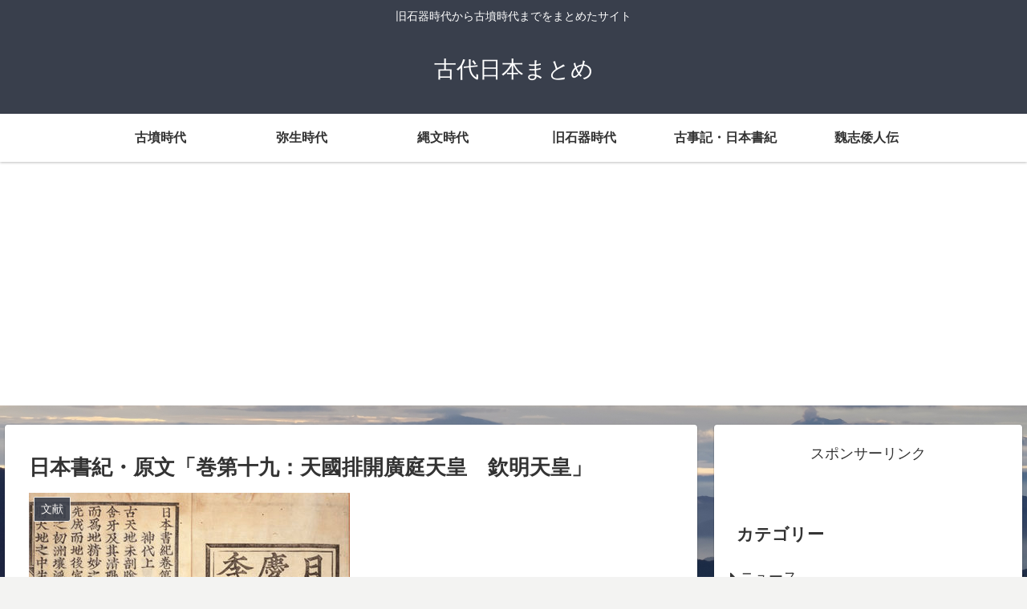

--- FILE ---
content_type: text/html; charset=UTF-8
request_url: http://kodainippon.com/2019/07/12/%E6%97%A5%E6%9C%AC%E6%9B%B8%E7%B4%80%E3%83%BB%E5%8E%9F%E6%96%87%E3%80%8C%E5%B7%BB%E7%AC%AC%E5%8D%81%E4%B9%9D%EF%BC%9A%E5%A4%A9%E5%9C%8B%E6%8E%92%E9%96%8B%E5%BB%A3%E5%BA%AD%E5%A4%A9%E7%9A%87%E3%80%80/
body_size: 66737
content:
<!doctype html>
<html lang="ja">

<head>
<meta charset="utf-8">
<meta name="viewport" content="width=device-width, initial-scale=1.0, viewport-fit=cover">
<meta name="referrer" content="no-referrer-when-downgrade">
<meta name="format-detection" content="telephone=no">

  
  

  <!-- preconnect dns-prefetch -->
<link rel="preconnect dns-prefetch" href="//www.googletagmanager.com">
<link rel="preconnect dns-prefetch" href="//www.google-analytics.com">
<link rel="preconnect dns-prefetch" href="//ajax.googleapis.com">
<link rel="preconnect dns-prefetch" href="//cdnjs.cloudflare.com">
<link rel="preconnect dns-prefetch" href="//pagead2.googlesyndication.com">
<link rel="preconnect dns-prefetch" href="//googleads.g.doubleclick.net">
<link rel="preconnect dns-prefetch" href="//tpc.googlesyndication.com">
<link rel="preconnect dns-prefetch" href="//ad.doubleclick.net">
<link rel="preconnect dns-prefetch" href="//www.gstatic.com">
<link rel="preconnect dns-prefetch" href="//cse.google.com">
<link rel="preconnect dns-prefetch" href="//fonts.gstatic.com">
<link rel="preconnect dns-prefetch" href="//fonts.googleapis.com">
<link rel="preconnect dns-prefetch" href="//cms.quantserve.com">
<link rel="preconnect dns-prefetch" href="//secure.gravatar.com">
<link rel="preconnect dns-prefetch" href="//cdn.syndication.twimg.com">
<link rel="preconnect dns-prefetch" href="//cdn.jsdelivr.net">
<link rel="preconnect dns-prefetch" href="//images-fe.ssl-images-amazon.com">
<link rel="preconnect dns-prefetch" href="//completion.amazon.com">
<link rel="preconnect dns-prefetch" href="//m.media-amazon.com">
<link rel="preconnect dns-prefetch" href="//i.moshimo.com">
<link rel="preconnect dns-prefetch" href="//aml.valuecommerce.com">
<link rel="preconnect dns-prefetch" href="//dalc.valuecommerce.com">
<link rel="preconnect dns-prefetch" href="//dalb.valuecommerce.com">

<!-- Preload -->
<link rel="preload" as="font" type="font/woff" href="http://kodainippon.com/wp-content/themes/cocoon-master/webfonts/icomoon/fonts/icomoon.woff" crossorigin>
<link rel="preload" as="font" type="font/woff2" href="http://kodainippon.com/wp-content/themes/cocoon-master/webfonts/fontawesome/fonts/fontawesome-webfont.woff2?v=4.7.0" crossorigin>

<title>日本書紀・原文「巻第十九：天國排開廣庭天皇　欽明天皇」  |  古代日本まとめ</title>
<meta name='robots' content='max-image-preview:large' />

<!-- OGP -->
<meta property="og:type" content="article">
<meta property="og:description" content="巻第十九：天國排開廣庭天皇　欽明天皇天國排開廣庭天皇。男大迹天皇嫡子也。母曰手白香皇后。天皇愛之。常置左右。』天皇幼時夢。有人云。天皇寵愛秦大津父者。及壯大。必有天下。寤驚遣使普求。得自山背國紀伊郡深草里。姓字果如所夢。於是忻喜遍身。歎夫曾">
<meta property="og:title" content="日本書紀・原文「巻第十九：天國排開廣庭天皇　欽明天皇」">
<meta property="og:url" content="http://kodainippon.com/2019/07/12/%e6%97%a5%e6%9c%ac%e6%9b%b8%e7%b4%80%e3%83%bb%e5%8e%9f%e6%96%87%e3%80%8c%e5%b7%bb%e7%ac%ac%e5%8d%81%e4%b9%9d%ef%bc%9a%e5%a4%a9%e5%9c%8b%e6%8e%92%e9%96%8b%e5%bb%a3%e5%ba%ad%e5%a4%a9%e7%9a%87%e3%80%80/">
<meta property="og:image" content="https://i0.wp.com/kodainippon.com/wp-content/uploads/2019/07/image-6.png?fit=400%2C299">
<meta property="og:site_name" content="古代日本まとめ">
<meta property="og:locale" content="ja_JP">
<meta property="article:published_time" content="2019-07-12T17:50:57+09:00" />
<meta property="article:modified_time" content="2019-07-12T17:50:57+09:00" />
<meta property="article:section" content="文献">
<meta property="article:tag" content="日本書紀">
<!-- /OGP -->

<!-- Twitter Card -->
<meta name="twitter:card" content="summary_large_image">
<meta property="twitter:description" content="巻第十九：天國排開廣庭天皇　欽明天皇天國排開廣庭天皇。男大迹天皇嫡子也。母曰手白香皇后。天皇愛之。常置左右。』天皇幼時夢。有人云。天皇寵愛秦大津父者。及壯大。必有天下。寤驚遣使普求。得自山背國紀伊郡深草里。姓字果如所夢。於是忻喜遍身。歎夫曾">
<meta property="twitter:title" content="日本書紀・原文「巻第十九：天國排開廣庭天皇　欽明天皇」">
<meta property="twitter:url" content="http://kodainippon.com/2019/07/12/%e6%97%a5%e6%9c%ac%e6%9b%b8%e7%b4%80%e3%83%bb%e5%8e%9f%e6%96%87%e3%80%8c%e5%b7%bb%e7%ac%ac%e5%8d%81%e4%b9%9d%ef%bc%9a%e5%a4%a9%e5%9c%8b%e6%8e%92%e9%96%8b%e5%bb%a3%e5%ba%ad%e5%a4%a9%e7%9a%87%e3%80%80/">
<meta name="twitter:image" content="https://i0.wp.com/kodainippon.com/wp-content/uploads/2019/07/image-6.png?fit=400%2C299">
<meta name="twitter:domain" content="kodainippon.com">
<!-- /Twitter Card -->
<link rel='dns-prefetch' href='//webfonts.xserver.jp' />
<link rel='dns-prefetch' href='//ajax.googleapis.com' />
<link rel='dns-prefetch' href='//cdnjs.cloudflare.com' />
<link rel='dns-prefetch' href='//c0.wp.com' />
<link rel='dns-prefetch' href='//i0.wp.com' />
<link rel='dns-prefetch' href='//i1.wp.com' />
<link rel='dns-prefetch' href='//i2.wp.com' />
<link rel="alternate" type="application/rss+xml" title="古代日本まとめ &raquo; フィード" href="http://kodainippon.com/feed/" />
<link rel="alternate" type="application/rss+xml" title="古代日本まとめ &raquo; コメントフィード" href="http://kodainippon.com/comments/feed/" />
<link rel="alternate" type="application/rss+xml" title="古代日本まとめ &raquo; 日本書紀・原文「巻第十九：天國排開廣庭天皇　欽明天皇」 のコメントのフィード" href="http://kodainippon.com/2019/07/12/%e6%97%a5%e6%9c%ac%e6%9b%b8%e7%b4%80%e3%83%bb%e5%8e%9f%e6%96%87%e3%80%8c%e5%b7%bb%e7%ac%ac%e5%8d%81%e4%b9%9d%ef%bc%9a%e5%a4%a9%e5%9c%8b%e6%8e%92%e9%96%8b%e5%bb%a3%e5%ba%ad%e5%a4%a9%e7%9a%87%e3%80%80/feed/" />
<!-- kodainippon.com is managing ads with Advanced Ads – https://wpadvancedads.com/ --><script id="kodai-ready">
			window.advanced_ads_ready=function(e,a){a=a||"complete";var d=function(e){return"interactive"===a?"loading"!==e:"complete"===e};d(document.readyState)?e():document.addEventListener("readystatechange",(function(a){d(a.target.readyState)&&e()}),{once:"interactive"===a})},window.advanced_ads_ready_queue=window.advanced_ads_ready_queue||[];		</script>
		<link rel='stylesheet' id='wp-block-library-css' href='https://c0.wp.com/c/6.2.8/wp-includes/css/dist/block-library/style.min.css' media='all' />
<style id='wp-block-library-inline-css'>
.has-text-align-justify{text-align:justify;}
</style>
<style id='global-styles-inline-css'>
body{--wp--preset--color--black: #000000;--wp--preset--color--cyan-bluish-gray: #abb8c3;--wp--preset--color--white: #ffffff;--wp--preset--color--pale-pink: #f78da7;--wp--preset--color--vivid-red: #cf2e2e;--wp--preset--color--luminous-vivid-orange: #ff6900;--wp--preset--color--luminous-vivid-amber: #fcb900;--wp--preset--color--light-green-cyan: #7bdcb5;--wp--preset--color--vivid-green-cyan: #00d084;--wp--preset--color--pale-cyan-blue: #8ed1fc;--wp--preset--color--vivid-cyan-blue: #0693e3;--wp--preset--color--vivid-purple: #9b51e0;--wp--preset--color--key-color: #19448e;--wp--preset--color--red: #e60033;--wp--preset--color--pink: #e95295;--wp--preset--color--purple: #884898;--wp--preset--color--deep: #55295b;--wp--preset--color--indigo: #1e50a2;--wp--preset--color--blue: #0095d9;--wp--preset--color--light-blue: #2ca9e1;--wp--preset--color--cyan: #00a3af;--wp--preset--color--teal: #007b43;--wp--preset--color--green: #3eb370;--wp--preset--color--light-green: #8bc34a;--wp--preset--color--lime: #c3d825;--wp--preset--color--yellow: #ffd900;--wp--preset--color--amber: #ffc107;--wp--preset--color--orange: #f39800;--wp--preset--color--deep-orange: #ea5506;--wp--preset--color--brown: #954e2a;--wp--preset--color--grey: #949495;--wp--preset--color--cocoon-black: #333333;--wp--preset--color--cocoon-white: #fffffb;--wp--preset--color--watery-blue: #f3fafe;--wp--preset--color--watery-yellow: #fff7cc;--wp--preset--color--watery-red: #fdf2f2;--wp--preset--color--watery-green: #ebf8f4;--wp--preset--color--ex-a: #fef4f4;--wp--preset--color--ex-b: #f8f4e6;--wp--preset--color--ex-c: #eaf4fc;--wp--preset--color--ex-d: #eaedf7;--wp--preset--color--ex-e: #e8ecef;--wp--preset--color--ex-f: #f8fbf8;--wp--preset--gradient--vivid-cyan-blue-to-vivid-purple: linear-gradient(135deg,rgba(6,147,227,1) 0%,rgb(155,81,224) 100%);--wp--preset--gradient--light-green-cyan-to-vivid-green-cyan: linear-gradient(135deg,rgb(122,220,180) 0%,rgb(0,208,130) 100%);--wp--preset--gradient--luminous-vivid-amber-to-luminous-vivid-orange: linear-gradient(135deg,rgba(252,185,0,1) 0%,rgba(255,105,0,1) 100%);--wp--preset--gradient--luminous-vivid-orange-to-vivid-red: linear-gradient(135deg,rgba(255,105,0,1) 0%,rgb(207,46,46) 100%);--wp--preset--gradient--very-light-gray-to-cyan-bluish-gray: linear-gradient(135deg,rgb(238,238,238) 0%,rgb(169,184,195) 100%);--wp--preset--gradient--cool-to-warm-spectrum: linear-gradient(135deg,rgb(74,234,220) 0%,rgb(151,120,209) 20%,rgb(207,42,186) 40%,rgb(238,44,130) 60%,rgb(251,105,98) 80%,rgb(254,248,76) 100%);--wp--preset--gradient--blush-light-purple: linear-gradient(135deg,rgb(255,206,236) 0%,rgb(152,150,240) 100%);--wp--preset--gradient--blush-bordeaux: linear-gradient(135deg,rgb(254,205,165) 0%,rgb(254,45,45) 50%,rgb(107,0,62) 100%);--wp--preset--gradient--luminous-dusk: linear-gradient(135deg,rgb(255,203,112) 0%,rgb(199,81,192) 50%,rgb(65,88,208) 100%);--wp--preset--gradient--pale-ocean: linear-gradient(135deg,rgb(255,245,203) 0%,rgb(182,227,212) 50%,rgb(51,167,181) 100%);--wp--preset--gradient--electric-grass: linear-gradient(135deg,rgb(202,248,128) 0%,rgb(113,206,126) 100%);--wp--preset--gradient--midnight: linear-gradient(135deg,rgb(2,3,129) 0%,rgb(40,116,252) 100%);--wp--preset--duotone--dark-grayscale: url('#wp-duotone-dark-grayscale');--wp--preset--duotone--grayscale: url('#wp-duotone-grayscale');--wp--preset--duotone--purple-yellow: url('#wp-duotone-purple-yellow');--wp--preset--duotone--blue-red: url('#wp-duotone-blue-red');--wp--preset--duotone--midnight: url('#wp-duotone-midnight');--wp--preset--duotone--magenta-yellow: url('#wp-duotone-magenta-yellow');--wp--preset--duotone--purple-green: url('#wp-duotone-purple-green');--wp--preset--duotone--blue-orange: url('#wp-duotone-blue-orange');--wp--preset--font-size--small: 13px;--wp--preset--font-size--medium: 20px;--wp--preset--font-size--large: 36px;--wp--preset--font-size--x-large: 42px;--wp--preset--spacing--20: 0.44rem;--wp--preset--spacing--30: 0.67rem;--wp--preset--spacing--40: 1rem;--wp--preset--spacing--50: 1.5rem;--wp--preset--spacing--60: 2.25rem;--wp--preset--spacing--70: 3.38rem;--wp--preset--spacing--80: 5.06rem;--wp--preset--shadow--natural: 6px 6px 9px rgba(0, 0, 0, 0.2);--wp--preset--shadow--deep: 12px 12px 50px rgba(0, 0, 0, 0.4);--wp--preset--shadow--sharp: 6px 6px 0px rgba(0, 0, 0, 0.2);--wp--preset--shadow--outlined: 6px 6px 0px -3px rgba(255, 255, 255, 1), 6px 6px rgba(0, 0, 0, 1);--wp--preset--shadow--crisp: 6px 6px 0px rgba(0, 0, 0, 1);}body { margin: 0;--wp--style--global--content-size: 840px;--wp--style--global--wide-size: 1200px; }.wp-site-blocks > .alignleft { float: left; margin-right: 2em; }.wp-site-blocks > .alignright { float: right; margin-left: 2em; }.wp-site-blocks > .aligncenter { justify-content: center; margin-left: auto; margin-right: auto; }.wp-site-blocks > * { margin-block-start: 0; margin-block-end: 0; }.wp-site-blocks > * + * { margin-block-start: 24px; }body { --wp--style--block-gap: 24px; }body .is-layout-flow > *{margin-block-start: 0;margin-block-end: 0;}body .is-layout-flow > * + *{margin-block-start: 24px;margin-block-end: 0;}body .is-layout-constrained > *{margin-block-start: 0;margin-block-end: 0;}body .is-layout-constrained > * + *{margin-block-start: 24px;margin-block-end: 0;}body .is-layout-flex{gap: 24px;}body .is-layout-flow > .alignleft{float: left;margin-inline-start: 0;margin-inline-end: 2em;}body .is-layout-flow > .alignright{float: right;margin-inline-start: 2em;margin-inline-end: 0;}body .is-layout-flow > .aligncenter{margin-left: auto !important;margin-right: auto !important;}body .is-layout-constrained > .alignleft{float: left;margin-inline-start: 0;margin-inline-end: 2em;}body .is-layout-constrained > .alignright{float: right;margin-inline-start: 2em;margin-inline-end: 0;}body .is-layout-constrained > .aligncenter{margin-left: auto !important;margin-right: auto !important;}body .is-layout-constrained > :where(:not(.alignleft):not(.alignright):not(.alignfull)){max-width: var(--wp--style--global--content-size);margin-left: auto !important;margin-right: auto !important;}body .is-layout-constrained > .alignwide{max-width: var(--wp--style--global--wide-size);}body .is-layout-flex{display: flex;}body .is-layout-flex{flex-wrap: wrap;align-items: center;}body .is-layout-flex > *{margin: 0;}body{padding-top: 0px;padding-right: 0px;padding-bottom: 0px;padding-left: 0px;}a:where(:not(.wp-element-button)){text-decoration: underline;}.wp-element-button, .wp-block-button__link{background-color: #32373c;border-width: 0;color: #fff;font-family: inherit;font-size: inherit;line-height: inherit;padding: calc(0.667em + 2px) calc(1.333em + 2px);text-decoration: none;}.has-black-color{color: var(--wp--preset--color--black) !important;}.has-cyan-bluish-gray-color{color: var(--wp--preset--color--cyan-bluish-gray) !important;}.has-white-color{color: var(--wp--preset--color--white) !important;}.has-pale-pink-color{color: var(--wp--preset--color--pale-pink) !important;}.has-vivid-red-color{color: var(--wp--preset--color--vivid-red) !important;}.has-luminous-vivid-orange-color{color: var(--wp--preset--color--luminous-vivid-orange) !important;}.has-luminous-vivid-amber-color{color: var(--wp--preset--color--luminous-vivid-amber) !important;}.has-light-green-cyan-color{color: var(--wp--preset--color--light-green-cyan) !important;}.has-vivid-green-cyan-color{color: var(--wp--preset--color--vivid-green-cyan) !important;}.has-pale-cyan-blue-color{color: var(--wp--preset--color--pale-cyan-blue) !important;}.has-vivid-cyan-blue-color{color: var(--wp--preset--color--vivid-cyan-blue) !important;}.has-vivid-purple-color{color: var(--wp--preset--color--vivid-purple) !important;}.has-key-color-color{color: var(--wp--preset--color--key-color) !important;}.has-red-color{color: var(--wp--preset--color--red) !important;}.has-pink-color{color: var(--wp--preset--color--pink) !important;}.has-purple-color{color: var(--wp--preset--color--purple) !important;}.has-deep-color{color: var(--wp--preset--color--deep) !important;}.has-indigo-color{color: var(--wp--preset--color--indigo) !important;}.has-blue-color{color: var(--wp--preset--color--blue) !important;}.has-light-blue-color{color: var(--wp--preset--color--light-blue) !important;}.has-cyan-color{color: var(--wp--preset--color--cyan) !important;}.has-teal-color{color: var(--wp--preset--color--teal) !important;}.has-green-color{color: var(--wp--preset--color--green) !important;}.has-light-green-color{color: var(--wp--preset--color--light-green) !important;}.has-lime-color{color: var(--wp--preset--color--lime) !important;}.has-yellow-color{color: var(--wp--preset--color--yellow) !important;}.has-amber-color{color: var(--wp--preset--color--amber) !important;}.has-orange-color{color: var(--wp--preset--color--orange) !important;}.has-deep-orange-color{color: var(--wp--preset--color--deep-orange) !important;}.has-brown-color{color: var(--wp--preset--color--brown) !important;}.has-grey-color{color: var(--wp--preset--color--grey) !important;}.has-cocoon-black-color{color: var(--wp--preset--color--cocoon-black) !important;}.has-cocoon-white-color{color: var(--wp--preset--color--cocoon-white) !important;}.has-watery-blue-color{color: var(--wp--preset--color--watery-blue) !important;}.has-watery-yellow-color{color: var(--wp--preset--color--watery-yellow) !important;}.has-watery-red-color{color: var(--wp--preset--color--watery-red) !important;}.has-watery-green-color{color: var(--wp--preset--color--watery-green) !important;}.has-ex-a-color{color: var(--wp--preset--color--ex-a) !important;}.has-ex-b-color{color: var(--wp--preset--color--ex-b) !important;}.has-ex-c-color{color: var(--wp--preset--color--ex-c) !important;}.has-ex-d-color{color: var(--wp--preset--color--ex-d) !important;}.has-ex-e-color{color: var(--wp--preset--color--ex-e) !important;}.has-ex-f-color{color: var(--wp--preset--color--ex-f) !important;}.has-black-background-color{background-color: var(--wp--preset--color--black) !important;}.has-cyan-bluish-gray-background-color{background-color: var(--wp--preset--color--cyan-bluish-gray) !important;}.has-white-background-color{background-color: var(--wp--preset--color--white) !important;}.has-pale-pink-background-color{background-color: var(--wp--preset--color--pale-pink) !important;}.has-vivid-red-background-color{background-color: var(--wp--preset--color--vivid-red) !important;}.has-luminous-vivid-orange-background-color{background-color: var(--wp--preset--color--luminous-vivid-orange) !important;}.has-luminous-vivid-amber-background-color{background-color: var(--wp--preset--color--luminous-vivid-amber) !important;}.has-light-green-cyan-background-color{background-color: var(--wp--preset--color--light-green-cyan) !important;}.has-vivid-green-cyan-background-color{background-color: var(--wp--preset--color--vivid-green-cyan) !important;}.has-pale-cyan-blue-background-color{background-color: var(--wp--preset--color--pale-cyan-blue) !important;}.has-vivid-cyan-blue-background-color{background-color: var(--wp--preset--color--vivid-cyan-blue) !important;}.has-vivid-purple-background-color{background-color: var(--wp--preset--color--vivid-purple) !important;}.has-key-color-background-color{background-color: var(--wp--preset--color--key-color) !important;}.has-red-background-color{background-color: var(--wp--preset--color--red) !important;}.has-pink-background-color{background-color: var(--wp--preset--color--pink) !important;}.has-purple-background-color{background-color: var(--wp--preset--color--purple) !important;}.has-deep-background-color{background-color: var(--wp--preset--color--deep) !important;}.has-indigo-background-color{background-color: var(--wp--preset--color--indigo) !important;}.has-blue-background-color{background-color: var(--wp--preset--color--blue) !important;}.has-light-blue-background-color{background-color: var(--wp--preset--color--light-blue) !important;}.has-cyan-background-color{background-color: var(--wp--preset--color--cyan) !important;}.has-teal-background-color{background-color: var(--wp--preset--color--teal) !important;}.has-green-background-color{background-color: var(--wp--preset--color--green) !important;}.has-light-green-background-color{background-color: var(--wp--preset--color--light-green) !important;}.has-lime-background-color{background-color: var(--wp--preset--color--lime) !important;}.has-yellow-background-color{background-color: var(--wp--preset--color--yellow) !important;}.has-amber-background-color{background-color: var(--wp--preset--color--amber) !important;}.has-orange-background-color{background-color: var(--wp--preset--color--orange) !important;}.has-deep-orange-background-color{background-color: var(--wp--preset--color--deep-orange) !important;}.has-brown-background-color{background-color: var(--wp--preset--color--brown) !important;}.has-grey-background-color{background-color: var(--wp--preset--color--grey) !important;}.has-cocoon-black-background-color{background-color: var(--wp--preset--color--cocoon-black) !important;}.has-cocoon-white-background-color{background-color: var(--wp--preset--color--cocoon-white) !important;}.has-watery-blue-background-color{background-color: var(--wp--preset--color--watery-blue) !important;}.has-watery-yellow-background-color{background-color: var(--wp--preset--color--watery-yellow) !important;}.has-watery-red-background-color{background-color: var(--wp--preset--color--watery-red) !important;}.has-watery-green-background-color{background-color: var(--wp--preset--color--watery-green) !important;}.has-ex-a-background-color{background-color: var(--wp--preset--color--ex-a) !important;}.has-ex-b-background-color{background-color: var(--wp--preset--color--ex-b) !important;}.has-ex-c-background-color{background-color: var(--wp--preset--color--ex-c) !important;}.has-ex-d-background-color{background-color: var(--wp--preset--color--ex-d) !important;}.has-ex-e-background-color{background-color: var(--wp--preset--color--ex-e) !important;}.has-ex-f-background-color{background-color: var(--wp--preset--color--ex-f) !important;}.has-black-border-color{border-color: var(--wp--preset--color--black) !important;}.has-cyan-bluish-gray-border-color{border-color: var(--wp--preset--color--cyan-bluish-gray) !important;}.has-white-border-color{border-color: var(--wp--preset--color--white) !important;}.has-pale-pink-border-color{border-color: var(--wp--preset--color--pale-pink) !important;}.has-vivid-red-border-color{border-color: var(--wp--preset--color--vivid-red) !important;}.has-luminous-vivid-orange-border-color{border-color: var(--wp--preset--color--luminous-vivid-orange) !important;}.has-luminous-vivid-amber-border-color{border-color: var(--wp--preset--color--luminous-vivid-amber) !important;}.has-light-green-cyan-border-color{border-color: var(--wp--preset--color--light-green-cyan) !important;}.has-vivid-green-cyan-border-color{border-color: var(--wp--preset--color--vivid-green-cyan) !important;}.has-pale-cyan-blue-border-color{border-color: var(--wp--preset--color--pale-cyan-blue) !important;}.has-vivid-cyan-blue-border-color{border-color: var(--wp--preset--color--vivid-cyan-blue) !important;}.has-vivid-purple-border-color{border-color: var(--wp--preset--color--vivid-purple) !important;}.has-key-color-border-color{border-color: var(--wp--preset--color--key-color) !important;}.has-red-border-color{border-color: var(--wp--preset--color--red) !important;}.has-pink-border-color{border-color: var(--wp--preset--color--pink) !important;}.has-purple-border-color{border-color: var(--wp--preset--color--purple) !important;}.has-deep-border-color{border-color: var(--wp--preset--color--deep) !important;}.has-indigo-border-color{border-color: var(--wp--preset--color--indigo) !important;}.has-blue-border-color{border-color: var(--wp--preset--color--blue) !important;}.has-light-blue-border-color{border-color: var(--wp--preset--color--light-blue) !important;}.has-cyan-border-color{border-color: var(--wp--preset--color--cyan) !important;}.has-teal-border-color{border-color: var(--wp--preset--color--teal) !important;}.has-green-border-color{border-color: var(--wp--preset--color--green) !important;}.has-light-green-border-color{border-color: var(--wp--preset--color--light-green) !important;}.has-lime-border-color{border-color: var(--wp--preset--color--lime) !important;}.has-yellow-border-color{border-color: var(--wp--preset--color--yellow) !important;}.has-amber-border-color{border-color: var(--wp--preset--color--amber) !important;}.has-orange-border-color{border-color: var(--wp--preset--color--orange) !important;}.has-deep-orange-border-color{border-color: var(--wp--preset--color--deep-orange) !important;}.has-brown-border-color{border-color: var(--wp--preset--color--brown) !important;}.has-grey-border-color{border-color: var(--wp--preset--color--grey) !important;}.has-cocoon-black-border-color{border-color: var(--wp--preset--color--cocoon-black) !important;}.has-cocoon-white-border-color{border-color: var(--wp--preset--color--cocoon-white) !important;}.has-watery-blue-border-color{border-color: var(--wp--preset--color--watery-blue) !important;}.has-watery-yellow-border-color{border-color: var(--wp--preset--color--watery-yellow) !important;}.has-watery-red-border-color{border-color: var(--wp--preset--color--watery-red) !important;}.has-watery-green-border-color{border-color: var(--wp--preset--color--watery-green) !important;}.has-ex-a-border-color{border-color: var(--wp--preset--color--ex-a) !important;}.has-ex-b-border-color{border-color: var(--wp--preset--color--ex-b) !important;}.has-ex-c-border-color{border-color: var(--wp--preset--color--ex-c) !important;}.has-ex-d-border-color{border-color: var(--wp--preset--color--ex-d) !important;}.has-ex-e-border-color{border-color: var(--wp--preset--color--ex-e) !important;}.has-ex-f-border-color{border-color: var(--wp--preset--color--ex-f) !important;}.has-vivid-cyan-blue-to-vivid-purple-gradient-background{background: var(--wp--preset--gradient--vivid-cyan-blue-to-vivid-purple) !important;}.has-light-green-cyan-to-vivid-green-cyan-gradient-background{background: var(--wp--preset--gradient--light-green-cyan-to-vivid-green-cyan) !important;}.has-luminous-vivid-amber-to-luminous-vivid-orange-gradient-background{background: var(--wp--preset--gradient--luminous-vivid-amber-to-luminous-vivid-orange) !important;}.has-luminous-vivid-orange-to-vivid-red-gradient-background{background: var(--wp--preset--gradient--luminous-vivid-orange-to-vivid-red) !important;}.has-very-light-gray-to-cyan-bluish-gray-gradient-background{background: var(--wp--preset--gradient--very-light-gray-to-cyan-bluish-gray) !important;}.has-cool-to-warm-spectrum-gradient-background{background: var(--wp--preset--gradient--cool-to-warm-spectrum) !important;}.has-blush-light-purple-gradient-background{background: var(--wp--preset--gradient--blush-light-purple) !important;}.has-blush-bordeaux-gradient-background{background: var(--wp--preset--gradient--blush-bordeaux) !important;}.has-luminous-dusk-gradient-background{background: var(--wp--preset--gradient--luminous-dusk) !important;}.has-pale-ocean-gradient-background{background: var(--wp--preset--gradient--pale-ocean) !important;}.has-electric-grass-gradient-background{background: var(--wp--preset--gradient--electric-grass) !important;}.has-midnight-gradient-background{background: var(--wp--preset--gradient--midnight) !important;}.has-small-font-size{font-size: var(--wp--preset--font-size--small) !important;}.has-medium-font-size{font-size: var(--wp--preset--font-size--medium) !important;}.has-large-font-size{font-size: var(--wp--preset--font-size--large) !important;}.has-x-large-font-size{font-size: var(--wp--preset--font-size--x-large) !important;}
.wp-block-navigation a:where(:not(.wp-element-button)){color: inherit;}
.wp-block-pullquote{font-size: 1.5em;line-height: 1.6;}
</style>
<link rel='stylesheet' id='aalb_basics_css-css' href='http://kodainippon.com/wp-content/plugins/amazon-associates-link-builder/css/aalb_basics.css?ver=1.9.3&#038;fver=20190806054612' media='all' />
<link rel='stylesheet' id='cocoon-style-css' href='http://kodainippon.com/wp-content/themes/cocoon-master/style.css?ver=6.2.8&#038;fver=20230505065438' media='all' />
<link rel='stylesheet' id='cocoon-keyframes-css' href='http://kodainippon.com/wp-content/themes/cocoon-master/keyframes.css?ver=6.2.8&#038;fver=20230505065438' media='all' />
<link rel='stylesheet' id='font-awesome-style-css' href='http://kodainippon.com/wp-content/themes/cocoon-master/webfonts/fontawesome/css/font-awesome.min.css?ver=6.2.8&#038;fver=20230505065438' media='all' />
<link rel='stylesheet' id='icomoon-style-css' href='http://kodainippon.com/wp-content/themes/cocoon-master/webfonts/icomoon/style.css?ver=6.2.8&#038;fver=20230505065438' media='all' />
<link rel='stylesheet' id='baguettebox-style-css' href='http://kodainippon.com/wp-content/themes/cocoon-master/plugins/baguettebox/dist/baguetteBox.min.css?ver=6.2.8&#038;fver=20230505065438' media='all' />
<link rel='stylesheet' id='cocoon-skin-style-css' href='http://kodainippon.com/wp-content/themes/cocoon-master/skins/skin-colors-black/style.css?ver=6.2.8&#038;fver=20230505065438' media='all' />
<style id='cocoon-skin-style-inline-css'>
.main{width:860px}.sidebar{width:376px}@media screen and (max-width:1280px){.wrap{width:auto}.main,.sidebar,.sidebar-left .main,.sidebar-left .sidebar{margin:0 .5%}.main{width:67.4%}.sidebar{padding:1.5%;width:30%}.entry-card-thumb{width:38%}.entry-card-content{margin-left:40%}}body::after{content:url(http://kodainippon.com/wp-content/themes/cocoon-master/lib/analytics/access.php?post_id=485&post_type=post)!important;visibility:hidden;position:absolute;bottom:0;right:0;width:1px;height:1px;overflow:hidden;display:inline!important}.toc-checkbox{display:none}.toc-content{visibility:hidden;height:0;opacity:.2;transition:all .5s ease-out}.toc-checkbox:checked~.toc-content{visibility:visible;padding-top:.6em;height:100%;opacity:1}.toc-title::after{content:'[開く]';margin-left:.5em;cursor:pointer;font-size:.8em}.toc-title:hover::after{text-decoration:underline}.toc-checkbox:checked+.toc-title::after{content:'[閉じる]'}#respond{inset:0;position:absolute;visibility:hidden}.entry-content>*,.demo .entry-content p{line-height:1.8}.entry-content>*,.article p,.demo .entry-content p,.article dl,.article ul,.article ol,.article blockquote,.article pre,.article table,.article .toc,.body .article,.body .column-wrap,.body .new-entry-cards,.body .popular-entry-cards,.body .navi-entry-cards,.body .box-menus,.body .ranking-item,.body .rss-entry-cards,.body .widget,.body .author-box,.body .blogcard-wrap,.body .login-user-only,.body .information-box,.body .question-box,.body .alert-box,.body .information,.body .question,.body .alert,.body .memo-box,.body .comment-box,.body .common-icon-box,.body .blank-box,.body .button-block,.body .micro-bottom,.body .caption-box,.body .tab-caption-box,.body .label-box,.body .toggle-wrap,.body .wp-block-image,.body .booklink-box,.body .kaerebalink-box,.body .tomarebalink-box,.body .product-item-box,.body .speech-wrap,.body .wp-block-categories,.body .wp-block-archives,.body .wp-block-archives-dropdown,.body .wp-block-calendar,.body .ad-area,.body .wp-block-gallery,.body .wp-block-audio,.body .wp-block-cover,.body .wp-block-file,.body .wp-block-media-text,.body .wp-block-video,.body .wp-block-buttons,.body .wp-block-columns,.body .wp-block-separator,.body .components-placeholder,.body .wp-block-search,.body .wp-block-social-links,.body .timeline-box,.body .blogcard-type,.body .btn-wrap,.body .btn-wrap a,.body .block-box,.body .wp-block-embed,.body .wp-block-group,.body .wp-block-table,.body .scrollable-table,.body .wp-block-separator,.body .wp-block,.body .video-container,.comment-area,.related-entries,.pager-post-navi,.comment-respond{margin-bottom:1.4em}.is-root-container>*{margin-bottom:1.4em!important}.article h2,.article h3,.article h4,.article h5,.article h6{margin-bottom:1.26em}@media screen and (max-width:480px){.body,.menu-content{font-size:16px}}@media screen and (max-width:781px){.wp-block-column{margin-bottom:1.4em}}@media screen and (max-width:599px){.column-wrap>div{margin-bottom:1.4em}}.article .micro-top{margin-bottom:.28em}.article .micro-bottom{margin-top:-1.26em}.article .micro-balloon{margin-bottom:.7em}.article .micro-bottom.micro-balloon{margin-top:-.98em}.blank-box.bb-key-color{border-color:#19448e}.iic-key-color li::before{color:#19448e}.blank-box.bb-tab.bb-key-color::before{background-color:#19448e}.tb-key-color .toggle-button{border:1px solid #19448e;background:#19448e;color:#fff}.tb-key-color .toggle-button::before{color:#ccc}.tb-key-color .toggle-checkbox:checked~.toggle-content{border-color:#19448e}.cb-key-color.caption-box{border-color:#19448e}.cb-key-color .caption-box-label{background-color:#19448e;color:#fff}.tcb-key-color .tab-caption-box-label{background-color:#19448e;color:#fff}.tcb-key-color .tab-caption-box-content{border-color:#19448e}.lb-key-color .label-box-content{border-color:#19448e}.mc-key-color{background-color:#19448e;color:#fff;border:0}.mc-key-color.micro-bottom::after{border-bottom-color:#19448e;border-top-color:transparent}.mc-key-color::before{border-top-color:transparent;border-bottom-color:transparent}.mc-key-color::after{border-top-color:#19448e}.btn-key-color,.btn-wrap.btn-wrap-key-color>a{background-color:#19448e}.has-text-color.has-key-color-color{color:#19448e}.has-background.has-key-color-background-color{background-color:#19448e}.body.article,body#tinymce.wp-editor{background-color:#fff}.body.article,.editor-post-title__block .editor-post-title__input,body#tinymce.wp-editor{color:#333}html .body .has-key-color-background-color{background-color:#19448e}html .body .has-key-color-color{color:#19448e}html .body .has-key-color-color .toggle-button::before{color:#19448e}html .body .has-key-color-border-color{border-color:#19448e}html .body .btn-wrap.has-key-color-background-color>a{background-color:#19448e}html .body .btn-wrap.has-key-color-color>a{color:#19448e}html .body .btn-wrap.has-key-color-border-color>a{border-color:#19448e}html .body .bb-tab.has-key-color-border-color .bb-label{background-color:#19448e}html .body .toggle-wrap.has-key-color-color .toggle-button,html .body .toggle-wrap.has-key-color-color .toggle-button:before{color:#19448e}html .body .toggle-wrap.has-key-color-border-color .toggle-button{background-color:#19448e}html .body .toggle-wrap.has-key-color-border-color .toggle-button,.toggle-wrap.has-key-color-border-color .toggle-content{border-color:#19448e}html .body .iconlist-box.has-key-color-icon-color li::before{color:#19448e}html .body .micro-balloon.has-key-color-color{color:#19448e}html .body .micro-balloon.has-key-color-background-color{background-color:#19448e;border-color:transparent}html .body .micro-balloon.has-key-color-background-color.micro-bottom::after{border-bottom-color:#19448e;border-top-color:transparent}html .body .micro-balloon.has-key-color-background-color::before{border-top-color:transparent;border-bottom-color:transparent}html .body .micro-balloon.has-key-color-background-color::after{border-top-color:#19448e}html .body .micro-balloon.has-border-color.has-key-color-border-color{border-color:#19448e}html .body .micro-balloon.micro-top.has-key-color-border-color::before{border-top-color:#19448e}html .body .micro-balloon.micro-bottom.has-key-color-border-color::before{border-bottom-color:#19448e}html .body .caption-box.has-key-color-border-color .box-label{background-color:#19448e}html .body .tab-caption-box.has-key-color-border-color .box-label{background-color:#19448e}html .body .tab-caption-box.has-key-color-border-color .box-content{border-color:#19448e}html .body .tab-caption-box.has-key-color-background-color .box-content{background-color:#19448e}html .body .label-box.has-key-color-border-color .box-content{border-color:#19448e}html .body .label-box.has-key-color-background-color .box-content{background-color:#19448e}html .body .speech-balloon.has-key-color-background-color{background-color:#19448e}html .body .speech-balloon.has-text-color.has-key-color-color{color:#19448e}html .body .speech-balloon.has-key-color-border-color{border-color:#19448e}html .body .sbp-l .speech-balloon.has-key-color-border-color::before{border-right-color:#19448e}html .body .sbp-r .speech-balloon.has-key-color-border-color::before{border-left-color:#19448e}html .body .sbp-l .speech-balloon.has-key-color-background-color::after{border-right-color:#19448e}html .body .sbp-r .speech-balloon.has-key-color-background-color::after{border-left-color:#19448e}html .body .sbs-line.sbp-r .speech-balloon.has-key-color-background-color{background-color:#19448e}html .body .sbs-line.sbp-r .speech-balloon.has-key-color-border-color{border-color:#19448e}html .body .speech-wraphtml .body .sbs-think .speech-balloon.has-key-color-border-color::before,html .body .speech-wrap.sbs-think .speech-balloon.has-key-color-border-color::after{border-color:#19448e}html .body .sbs-think .speech-balloon.has-key-color-background-color::before,html .body .sbs-think .speech-balloon.has-key-color-background-color::after{background-color:#19448e}html .body .sbs-think .speech-balloon.has-key-color-border-color::before{border-color:#19448e}html .body .timeline-box.has-key-color-point-color .timeline-item::before{background-color:#19448e}.has-key-color-border-color.is-style-accordion .faq-question{background-color:#19448e}html .body .has-key-color-question-color .faq-question-label{color:#19448e}html .body .has-key-color-question-color.has-border-color .faq-question-label{color:#19448e}html .body .has-key-color-answer-color .faq-answer-label{color:#19448e}html .body .is-style-square.has-key-color-question-color .faq-question-label{color:#fff;background-color:#19448e}html .body .is-style-square.has-key-color-answer-color .faq-answer-label{color:#fff;background-color:#19448e}html .body .has-red-background-color{background-color:#e60033}html .body .has-red-color{color:#e60033}html .body .has-red-color .toggle-button::before{color:#e60033}html .body .has-red-border-color{border-color:#e60033}html .body .btn-wrap.has-red-background-color>a{background-color:#e60033}html .body .btn-wrap.has-red-color>a{color:#e60033}html .body .btn-wrap.has-red-border-color>a{border-color:#e60033}html .body .bb-tab.has-red-border-color .bb-label{background-color:#e60033}html .body .toggle-wrap.has-red-color .toggle-button,html .body .toggle-wrap.has-red-color .toggle-button:before{color:#e60033}html .body .toggle-wrap.has-red-border-color .toggle-button{background-color:#e60033}html .body .toggle-wrap.has-red-border-color .toggle-button,.toggle-wrap.has-red-border-color .toggle-content{border-color:#e60033}html .body .iconlist-box.has-red-icon-color li::before{color:#e60033}html .body .micro-balloon.has-red-color{color:#e60033}html .body .micro-balloon.has-red-background-color{background-color:#e60033;border-color:transparent}html .body .micro-balloon.has-red-background-color.micro-bottom::after{border-bottom-color:#e60033;border-top-color:transparent}html .body .micro-balloon.has-red-background-color::before{border-top-color:transparent;border-bottom-color:transparent}html .body .micro-balloon.has-red-background-color::after{border-top-color:#e60033}html .body .micro-balloon.has-border-color.has-red-border-color{border-color:#e60033}html .body .micro-balloon.micro-top.has-red-border-color::before{border-top-color:#e60033}html .body .micro-balloon.micro-bottom.has-red-border-color::before{border-bottom-color:#e60033}html .body .caption-box.has-red-border-color .box-label{background-color:#e60033}html .body .tab-caption-box.has-red-border-color .box-label{background-color:#e60033}html .body .tab-caption-box.has-red-border-color .box-content{border-color:#e60033}html .body .tab-caption-box.has-red-background-color .box-content{background-color:#e60033}html .body .label-box.has-red-border-color .box-content{border-color:#e60033}html .body .label-box.has-red-background-color .box-content{background-color:#e60033}html .body .speech-balloon.has-red-background-color{background-color:#e60033}html .body .speech-balloon.has-text-color.has-red-color{color:#e60033}html .body .speech-balloon.has-red-border-color{border-color:#e60033}html .body .sbp-l .speech-balloon.has-red-border-color::before{border-right-color:#e60033}html .body .sbp-r .speech-balloon.has-red-border-color::before{border-left-color:#e60033}html .body .sbp-l .speech-balloon.has-red-background-color::after{border-right-color:#e60033}html .body .sbp-r .speech-balloon.has-red-background-color::after{border-left-color:#e60033}html .body .sbs-line.sbp-r .speech-balloon.has-red-background-color{background-color:#e60033}html .body .sbs-line.sbp-r .speech-balloon.has-red-border-color{border-color:#e60033}html .body .speech-wraphtml .body .sbs-think .speech-balloon.has-red-border-color::before,html .body .speech-wrap.sbs-think .speech-balloon.has-red-border-color::after{border-color:#e60033}html .body .sbs-think .speech-balloon.has-red-background-color::before,html .body .sbs-think .speech-balloon.has-red-background-color::after{background-color:#e60033}html .body .sbs-think .speech-balloon.has-red-border-color::before{border-color:#e60033}html .body .timeline-box.has-red-point-color .timeline-item::before{background-color:#e60033}.has-red-border-color.is-style-accordion .faq-question{background-color:#e60033}html .body .has-red-question-color .faq-question-label{color:#e60033}html .body .has-red-question-color.has-border-color .faq-question-label{color:#e60033}html .body .has-red-answer-color .faq-answer-label{color:#e60033}html .body .is-style-square.has-red-question-color .faq-question-label{color:#fff;background-color:#e60033}html .body .is-style-square.has-red-answer-color .faq-answer-label{color:#fff;background-color:#e60033}html .body .has-pink-background-color{background-color:#e95295}html .body .has-pink-color{color:#e95295}html .body .has-pink-color .toggle-button::before{color:#e95295}html .body .has-pink-border-color{border-color:#e95295}html .body .btn-wrap.has-pink-background-color>a{background-color:#e95295}html .body .btn-wrap.has-pink-color>a{color:#e95295}html .body .btn-wrap.has-pink-border-color>a{border-color:#e95295}html .body .bb-tab.has-pink-border-color .bb-label{background-color:#e95295}html .body .toggle-wrap.has-pink-color .toggle-button,html .body .toggle-wrap.has-pink-color .toggle-button:before{color:#e95295}html .body .toggle-wrap.has-pink-border-color .toggle-button{background-color:#e95295}html .body .toggle-wrap.has-pink-border-color .toggle-button,.toggle-wrap.has-pink-border-color .toggle-content{border-color:#e95295}html .body .iconlist-box.has-pink-icon-color li::before{color:#e95295}html .body .micro-balloon.has-pink-color{color:#e95295}html .body .micro-balloon.has-pink-background-color{background-color:#e95295;border-color:transparent}html .body .micro-balloon.has-pink-background-color.micro-bottom::after{border-bottom-color:#e95295;border-top-color:transparent}html .body .micro-balloon.has-pink-background-color::before{border-top-color:transparent;border-bottom-color:transparent}html .body .micro-balloon.has-pink-background-color::after{border-top-color:#e95295}html .body .micro-balloon.has-border-color.has-pink-border-color{border-color:#e95295}html .body .micro-balloon.micro-top.has-pink-border-color::before{border-top-color:#e95295}html .body .micro-balloon.micro-bottom.has-pink-border-color::before{border-bottom-color:#e95295}html .body .caption-box.has-pink-border-color .box-label{background-color:#e95295}html .body .tab-caption-box.has-pink-border-color .box-label{background-color:#e95295}html .body .tab-caption-box.has-pink-border-color .box-content{border-color:#e95295}html .body .tab-caption-box.has-pink-background-color .box-content{background-color:#e95295}html .body .label-box.has-pink-border-color .box-content{border-color:#e95295}html .body .label-box.has-pink-background-color .box-content{background-color:#e95295}html .body .speech-balloon.has-pink-background-color{background-color:#e95295}html .body .speech-balloon.has-text-color.has-pink-color{color:#e95295}html .body .speech-balloon.has-pink-border-color{border-color:#e95295}html .body .sbp-l .speech-balloon.has-pink-border-color::before{border-right-color:#e95295}html .body .sbp-r .speech-balloon.has-pink-border-color::before{border-left-color:#e95295}html .body .sbp-l .speech-balloon.has-pink-background-color::after{border-right-color:#e95295}html .body .sbp-r .speech-balloon.has-pink-background-color::after{border-left-color:#e95295}html .body .sbs-line.sbp-r .speech-balloon.has-pink-background-color{background-color:#e95295}html .body .sbs-line.sbp-r .speech-balloon.has-pink-border-color{border-color:#e95295}html .body .speech-wraphtml .body .sbs-think .speech-balloon.has-pink-border-color::before,html .body .speech-wrap.sbs-think .speech-balloon.has-pink-border-color::after{border-color:#e95295}html .body .sbs-think .speech-balloon.has-pink-background-color::before,html .body .sbs-think .speech-balloon.has-pink-background-color::after{background-color:#e95295}html .body .sbs-think .speech-balloon.has-pink-border-color::before{border-color:#e95295}html .body .timeline-box.has-pink-point-color .timeline-item::before{background-color:#e95295}.has-pink-border-color.is-style-accordion .faq-question{background-color:#e95295}html .body .has-pink-question-color .faq-question-label{color:#e95295}html .body .has-pink-question-color.has-border-color .faq-question-label{color:#e95295}html .body .has-pink-answer-color .faq-answer-label{color:#e95295}html .body .is-style-square.has-pink-question-color .faq-question-label{color:#fff;background-color:#e95295}html .body .is-style-square.has-pink-answer-color .faq-answer-label{color:#fff;background-color:#e95295}html .body .has-purple-background-color{background-color:#884898}html .body .has-purple-color{color:#884898}html .body .has-purple-color .toggle-button::before{color:#884898}html .body .has-purple-border-color{border-color:#884898}html .body .btn-wrap.has-purple-background-color>a{background-color:#884898}html .body .btn-wrap.has-purple-color>a{color:#884898}html .body .btn-wrap.has-purple-border-color>a{border-color:#884898}html .body .bb-tab.has-purple-border-color .bb-label{background-color:#884898}html .body .toggle-wrap.has-purple-color .toggle-button,html .body .toggle-wrap.has-purple-color .toggle-button:before{color:#884898}html .body .toggle-wrap.has-purple-border-color .toggle-button{background-color:#884898}html .body .toggle-wrap.has-purple-border-color .toggle-button,.toggle-wrap.has-purple-border-color .toggle-content{border-color:#884898}html .body .iconlist-box.has-purple-icon-color li::before{color:#884898}html .body .micro-balloon.has-purple-color{color:#884898}html .body .micro-balloon.has-purple-background-color{background-color:#884898;border-color:transparent}html .body .micro-balloon.has-purple-background-color.micro-bottom::after{border-bottom-color:#884898;border-top-color:transparent}html .body .micro-balloon.has-purple-background-color::before{border-top-color:transparent;border-bottom-color:transparent}html .body .micro-balloon.has-purple-background-color::after{border-top-color:#884898}html .body .micro-balloon.has-border-color.has-purple-border-color{border-color:#884898}html .body .micro-balloon.micro-top.has-purple-border-color::before{border-top-color:#884898}html .body .micro-balloon.micro-bottom.has-purple-border-color::before{border-bottom-color:#884898}html .body .caption-box.has-purple-border-color .box-label{background-color:#884898}html .body .tab-caption-box.has-purple-border-color .box-label{background-color:#884898}html .body .tab-caption-box.has-purple-border-color .box-content{border-color:#884898}html .body .tab-caption-box.has-purple-background-color .box-content{background-color:#884898}html .body .label-box.has-purple-border-color .box-content{border-color:#884898}html .body .label-box.has-purple-background-color .box-content{background-color:#884898}html .body .speech-balloon.has-purple-background-color{background-color:#884898}html .body .speech-balloon.has-text-color.has-purple-color{color:#884898}html .body .speech-balloon.has-purple-border-color{border-color:#884898}html .body .sbp-l .speech-balloon.has-purple-border-color::before{border-right-color:#884898}html .body .sbp-r .speech-balloon.has-purple-border-color::before{border-left-color:#884898}html .body .sbp-l .speech-balloon.has-purple-background-color::after{border-right-color:#884898}html .body .sbp-r .speech-balloon.has-purple-background-color::after{border-left-color:#884898}html .body .sbs-line.sbp-r .speech-balloon.has-purple-background-color{background-color:#884898}html .body .sbs-line.sbp-r .speech-balloon.has-purple-border-color{border-color:#884898}html .body .speech-wraphtml .body .sbs-think .speech-balloon.has-purple-border-color::before,html .body .speech-wrap.sbs-think .speech-balloon.has-purple-border-color::after{border-color:#884898}html .body .sbs-think .speech-balloon.has-purple-background-color::before,html .body .sbs-think .speech-balloon.has-purple-background-color::after{background-color:#884898}html .body .sbs-think .speech-balloon.has-purple-border-color::before{border-color:#884898}html .body .timeline-box.has-purple-point-color .timeline-item::before{background-color:#884898}.has-purple-border-color.is-style-accordion .faq-question{background-color:#884898}html .body .has-purple-question-color .faq-question-label{color:#884898}html .body .has-purple-question-color.has-border-color .faq-question-label{color:#884898}html .body .has-purple-answer-color .faq-answer-label{color:#884898}html .body .is-style-square.has-purple-question-color .faq-question-label{color:#fff;background-color:#884898}html .body .is-style-square.has-purple-answer-color .faq-answer-label{color:#fff;background-color:#884898}html .body .has-deep-background-color{background-color:#55295b}html .body .has-deep-color{color:#55295b}html .body .has-deep-color .toggle-button::before{color:#55295b}html .body .has-deep-border-color{border-color:#55295b}html .body .btn-wrap.has-deep-background-color>a{background-color:#55295b}html .body .btn-wrap.has-deep-color>a{color:#55295b}html .body .btn-wrap.has-deep-border-color>a{border-color:#55295b}html .body .bb-tab.has-deep-border-color .bb-label{background-color:#55295b}html .body .toggle-wrap.has-deep-color .toggle-button,html .body .toggle-wrap.has-deep-color .toggle-button:before{color:#55295b}html .body .toggle-wrap.has-deep-border-color .toggle-button{background-color:#55295b}html .body .toggle-wrap.has-deep-border-color .toggle-button,.toggle-wrap.has-deep-border-color .toggle-content{border-color:#55295b}html .body .iconlist-box.has-deep-icon-color li::before{color:#55295b}html .body .micro-balloon.has-deep-color{color:#55295b}html .body .micro-balloon.has-deep-background-color{background-color:#55295b;border-color:transparent}html .body .micro-balloon.has-deep-background-color.micro-bottom::after{border-bottom-color:#55295b;border-top-color:transparent}html .body .micro-balloon.has-deep-background-color::before{border-top-color:transparent;border-bottom-color:transparent}html .body .micro-balloon.has-deep-background-color::after{border-top-color:#55295b}html .body .micro-balloon.has-border-color.has-deep-border-color{border-color:#55295b}html .body .micro-balloon.micro-top.has-deep-border-color::before{border-top-color:#55295b}html .body .micro-balloon.micro-bottom.has-deep-border-color::before{border-bottom-color:#55295b}html .body .caption-box.has-deep-border-color .box-label{background-color:#55295b}html .body .tab-caption-box.has-deep-border-color .box-label{background-color:#55295b}html .body .tab-caption-box.has-deep-border-color .box-content{border-color:#55295b}html .body .tab-caption-box.has-deep-background-color .box-content{background-color:#55295b}html .body .label-box.has-deep-border-color .box-content{border-color:#55295b}html .body .label-box.has-deep-background-color .box-content{background-color:#55295b}html .body .speech-balloon.has-deep-background-color{background-color:#55295b}html .body .speech-balloon.has-text-color.has-deep-color{color:#55295b}html .body .speech-balloon.has-deep-border-color{border-color:#55295b}html .body .sbp-l .speech-balloon.has-deep-border-color::before{border-right-color:#55295b}html .body .sbp-r .speech-balloon.has-deep-border-color::before{border-left-color:#55295b}html .body .sbp-l .speech-balloon.has-deep-background-color::after{border-right-color:#55295b}html .body .sbp-r .speech-balloon.has-deep-background-color::after{border-left-color:#55295b}html .body .sbs-line.sbp-r .speech-balloon.has-deep-background-color{background-color:#55295b}html .body .sbs-line.sbp-r .speech-balloon.has-deep-border-color{border-color:#55295b}html .body .speech-wraphtml .body .sbs-think .speech-balloon.has-deep-border-color::before,html .body .speech-wrap.sbs-think .speech-balloon.has-deep-border-color::after{border-color:#55295b}html .body .sbs-think .speech-balloon.has-deep-background-color::before,html .body .sbs-think .speech-balloon.has-deep-background-color::after{background-color:#55295b}html .body .sbs-think .speech-balloon.has-deep-border-color::before{border-color:#55295b}html .body .timeline-box.has-deep-point-color .timeline-item::before{background-color:#55295b}.has-deep-border-color.is-style-accordion .faq-question{background-color:#55295b}html .body .has-deep-question-color .faq-question-label{color:#55295b}html .body .has-deep-question-color.has-border-color .faq-question-label{color:#55295b}html .body .has-deep-answer-color .faq-answer-label{color:#55295b}html .body .is-style-square.has-deep-question-color .faq-question-label{color:#fff;background-color:#55295b}html .body .is-style-square.has-deep-answer-color .faq-answer-label{color:#fff;background-color:#55295b}html .body .has-indigo-background-color{background-color:#1e50a2}html .body .has-indigo-color{color:#1e50a2}html .body .has-indigo-color .toggle-button::before{color:#1e50a2}html .body .has-indigo-border-color{border-color:#1e50a2}html .body .btn-wrap.has-indigo-background-color>a{background-color:#1e50a2}html .body .btn-wrap.has-indigo-color>a{color:#1e50a2}html .body .btn-wrap.has-indigo-border-color>a{border-color:#1e50a2}html .body .bb-tab.has-indigo-border-color .bb-label{background-color:#1e50a2}html .body .toggle-wrap.has-indigo-color .toggle-button,html .body .toggle-wrap.has-indigo-color .toggle-button:before{color:#1e50a2}html .body .toggle-wrap.has-indigo-border-color .toggle-button{background-color:#1e50a2}html .body .toggle-wrap.has-indigo-border-color .toggle-button,.toggle-wrap.has-indigo-border-color .toggle-content{border-color:#1e50a2}html .body .iconlist-box.has-indigo-icon-color li::before{color:#1e50a2}html .body .micro-balloon.has-indigo-color{color:#1e50a2}html .body .micro-balloon.has-indigo-background-color{background-color:#1e50a2;border-color:transparent}html .body .micro-balloon.has-indigo-background-color.micro-bottom::after{border-bottom-color:#1e50a2;border-top-color:transparent}html .body .micro-balloon.has-indigo-background-color::before{border-top-color:transparent;border-bottom-color:transparent}html .body .micro-balloon.has-indigo-background-color::after{border-top-color:#1e50a2}html .body .micro-balloon.has-border-color.has-indigo-border-color{border-color:#1e50a2}html .body .micro-balloon.micro-top.has-indigo-border-color::before{border-top-color:#1e50a2}html .body .micro-balloon.micro-bottom.has-indigo-border-color::before{border-bottom-color:#1e50a2}html .body .caption-box.has-indigo-border-color .box-label{background-color:#1e50a2}html .body .tab-caption-box.has-indigo-border-color .box-label{background-color:#1e50a2}html .body .tab-caption-box.has-indigo-border-color .box-content{border-color:#1e50a2}html .body .tab-caption-box.has-indigo-background-color .box-content{background-color:#1e50a2}html .body .label-box.has-indigo-border-color .box-content{border-color:#1e50a2}html .body .label-box.has-indigo-background-color .box-content{background-color:#1e50a2}html .body .speech-balloon.has-indigo-background-color{background-color:#1e50a2}html .body .speech-balloon.has-text-color.has-indigo-color{color:#1e50a2}html .body .speech-balloon.has-indigo-border-color{border-color:#1e50a2}html .body .sbp-l .speech-balloon.has-indigo-border-color::before{border-right-color:#1e50a2}html .body .sbp-r .speech-balloon.has-indigo-border-color::before{border-left-color:#1e50a2}html .body .sbp-l .speech-balloon.has-indigo-background-color::after{border-right-color:#1e50a2}html .body .sbp-r .speech-balloon.has-indigo-background-color::after{border-left-color:#1e50a2}html .body .sbs-line.sbp-r .speech-balloon.has-indigo-background-color{background-color:#1e50a2}html .body .sbs-line.sbp-r .speech-balloon.has-indigo-border-color{border-color:#1e50a2}html .body .speech-wraphtml .body .sbs-think .speech-balloon.has-indigo-border-color::before,html .body .speech-wrap.sbs-think .speech-balloon.has-indigo-border-color::after{border-color:#1e50a2}html .body .sbs-think .speech-balloon.has-indigo-background-color::before,html .body .sbs-think .speech-balloon.has-indigo-background-color::after{background-color:#1e50a2}html .body .sbs-think .speech-balloon.has-indigo-border-color::before{border-color:#1e50a2}html .body .timeline-box.has-indigo-point-color .timeline-item::before{background-color:#1e50a2}.has-indigo-border-color.is-style-accordion .faq-question{background-color:#1e50a2}html .body .has-indigo-question-color .faq-question-label{color:#1e50a2}html .body .has-indigo-question-color.has-border-color .faq-question-label{color:#1e50a2}html .body .has-indigo-answer-color .faq-answer-label{color:#1e50a2}html .body .is-style-square.has-indigo-question-color .faq-question-label{color:#fff;background-color:#1e50a2}html .body .is-style-square.has-indigo-answer-color .faq-answer-label{color:#fff;background-color:#1e50a2}html .body .has-blue-background-color{background-color:#0095d9}html .body .has-blue-color{color:#0095d9}html .body .has-blue-color .toggle-button::before{color:#0095d9}html .body .has-blue-border-color{border-color:#0095d9}html .body .btn-wrap.has-blue-background-color>a{background-color:#0095d9}html .body .btn-wrap.has-blue-color>a{color:#0095d9}html .body .btn-wrap.has-blue-border-color>a{border-color:#0095d9}html .body .bb-tab.has-blue-border-color .bb-label{background-color:#0095d9}html .body .toggle-wrap.has-blue-color .toggle-button,html .body .toggle-wrap.has-blue-color .toggle-button:before{color:#0095d9}html .body .toggle-wrap.has-blue-border-color .toggle-button{background-color:#0095d9}html .body .toggle-wrap.has-blue-border-color .toggle-button,.toggle-wrap.has-blue-border-color .toggle-content{border-color:#0095d9}html .body .iconlist-box.has-blue-icon-color li::before{color:#0095d9}html .body .micro-balloon.has-blue-color{color:#0095d9}html .body .micro-balloon.has-blue-background-color{background-color:#0095d9;border-color:transparent}html .body .micro-balloon.has-blue-background-color.micro-bottom::after{border-bottom-color:#0095d9;border-top-color:transparent}html .body .micro-balloon.has-blue-background-color::before{border-top-color:transparent;border-bottom-color:transparent}html .body .micro-balloon.has-blue-background-color::after{border-top-color:#0095d9}html .body .micro-balloon.has-border-color.has-blue-border-color{border-color:#0095d9}html .body .micro-balloon.micro-top.has-blue-border-color::before{border-top-color:#0095d9}html .body .micro-balloon.micro-bottom.has-blue-border-color::before{border-bottom-color:#0095d9}html .body .caption-box.has-blue-border-color .box-label{background-color:#0095d9}html .body .tab-caption-box.has-blue-border-color .box-label{background-color:#0095d9}html .body .tab-caption-box.has-blue-border-color .box-content{border-color:#0095d9}html .body .tab-caption-box.has-blue-background-color .box-content{background-color:#0095d9}html .body .label-box.has-blue-border-color .box-content{border-color:#0095d9}html .body .label-box.has-blue-background-color .box-content{background-color:#0095d9}html .body .speech-balloon.has-blue-background-color{background-color:#0095d9}html .body .speech-balloon.has-text-color.has-blue-color{color:#0095d9}html .body .speech-balloon.has-blue-border-color{border-color:#0095d9}html .body .sbp-l .speech-balloon.has-blue-border-color::before{border-right-color:#0095d9}html .body .sbp-r .speech-balloon.has-blue-border-color::before{border-left-color:#0095d9}html .body .sbp-l .speech-balloon.has-blue-background-color::after{border-right-color:#0095d9}html .body .sbp-r .speech-balloon.has-blue-background-color::after{border-left-color:#0095d9}html .body .sbs-line.sbp-r .speech-balloon.has-blue-background-color{background-color:#0095d9}html .body .sbs-line.sbp-r .speech-balloon.has-blue-border-color{border-color:#0095d9}html .body .speech-wraphtml .body .sbs-think .speech-balloon.has-blue-border-color::before,html .body .speech-wrap.sbs-think .speech-balloon.has-blue-border-color::after{border-color:#0095d9}html .body .sbs-think .speech-balloon.has-blue-background-color::before,html .body .sbs-think .speech-balloon.has-blue-background-color::after{background-color:#0095d9}html .body .sbs-think .speech-balloon.has-blue-border-color::before{border-color:#0095d9}html .body .timeline-box.has-blue-point-color .timeline-item::before{background-color:#0095d9}.has-blue-border-color.is-style-accordion .faq-question{background-color:#0095d9}html .body .has-blue-question-color .faq-question-label{color:#0095d9}html .body .has-blue-question-color.has-border-color .faq-question-label{color:#0095d9}html .body .has-blue-answer-color .faq-answer-label{color:#0095d9}html .body .is-style-square.has-blue-question-color .faq-question-label{color:#fff;background-color:#0095d9}html .body .is-style-square.has-blue-answer-color .faq-answer-label{color:#fff;background-color:#0095d9}html .body .has-light-blue-background-color{background-color:#2ca9e1}html .body .has-light-blue-color{color:#2ca9e1}html .body .has-light-blue-color .toggle-button::before{color:#2ca9e1}html .body .has-light-blue-border-color{border-color:#2ca9e1}html .body .btn-wrap.has-light-blue-background-color>a{background-color:#2ca9e1}html .body .btn-wrap.has-light-blue-color>a{color:#2ca9e1}html .body .btn-wrap.has-light-blue-border-color>a{border-color:#2ca9e1}html .body .bb-tab.has-light-blue-border-color .bb-label{background-color:#2ca9e1}html .body .toggle-wrap.has-light-blue-color .toggle-button,html .body .toggle-wrap.has-light-blue-color .toggle-button:before{color:#2ca9e1}html .body .toggle-wrap.has-light-blue-border-color .toggle-button{background-color:#2ca9e1}html .body .toggle-wrap.has-light-blue-border-color .toggle-button,.toggle-wrap.has-light-blue-border-color .toggle-content{border-color:#2ca9e1}html .body .iconlist-box.has-light-blue-icon-color li::before{color:#2ca9e1}html .body .micro-balloon.has-light-blue-color{color:#2ca9e1}html .body .micro-balloon.has-light-blue-background-color{background-color:#2ca9e1;border-color:transparent}html .body .micro-balloon.has-light-blue-background-color.micro-bottom::after{border-bottom-color:#2ca9e1;border-top-color:transparent}html .body .micro-balloon.has-light-blue-background-color::before{border-top-color:transparent;border-bottom-color:transparent}html .body .micro-balloon.has-light-blue-background-color::after{border-top-color:#2ca9e1}html .body .micro-balloon.has-border-color.has-light-blue-border-color{border-color:#2ca9e1}html .body .micro-balloon.micro-top.has-light-blue-border-color::before{border-top-color:#2ca9e1}html .body .micro-balloon.micro-bottom.has-light-blue-border-color::before{border-bottom-color:#2ca9e1}html .body .caption-box.has-light-blue-border-color .box-label{background-color:#2ca9e1}html .body .tab-caption-box.has-light-blue-border-color .box-label{background-color:#2ca9e1}html .body .tab-caption-box.has-light-blue-border-color .box-content{border-color:#2ca9e1}html .body .tab-caption-box.has-light-blue-background-color .box-content{background-color:#2ca9e1}html .body .label-box.has-light-blue-border-color .box-content{border-color:#2ca9e1}html .body .label-box.has-light-blue-background-color .box-content{background-color:#2ca9e1}html .body .speech-balloon.has-light-blue-background-color{background-color:#2ca9e1}html .body .speech-balloon.has-text-color.has-light-blue-color{color:#2ca9e1}html .body .speech-balloon.has-light-blue-border-color{border-color:#2ca9e1}html .body .sbp-l .speech-balloon.has-light-blue-border-color::before{border-right-color:#2ca9e1}html .body .sbp-r .speech-balloon.has-light-blue-border-color::before{border-left-color:#2ca9e1}html .body .sbp-l .speech-balloon.has-light-blue-background-color::after{border-right-color:#2ca9e1}html .body .sbp-r .speech-balloon.has-light-blue-background-color::after{border-left-color:#2ca9e1}html .body .sbs-line.sbp-r .speech-balloon.has-light-blue-background-color{background-color:#2ca9e1}html .body .sbs-line.sbp-r .speech-balloon.has-light-blue-border-color{border-color:#2ca9e1}html .body .speech-wraphtml .body .sbs-think .speech-balloon.has-light-blue-border-color::before,html .body .speech-wrap.sbs-think .speech-balloon.has-light-blue-border-color::after{border-color:#2ca9e1}html .body .sbs-think .speech-balloon.has-light-blue-background-color::before,html .body .sbs-think .speech-balloon.has-light-blue-background-color::after{background-color:#2ca9e1}html .body .sbs-think .speech-balloon.has-light-blue-border-color::before{border-color:#2ca9e1}html .body .timeline-box.has-light-blue-point-color .timeline-item::before{background-color:#2ca9e1}.has-light-blue-border-color.is-style-accordion .faq-question{background-color:#2ca9e1}html .body .has-light-blue-question-color .faq-question-label{color:#2ca9e1}html .body .has-light-blue-question-color.has-border-color .faq-question-label{color:#2ca9e1}html .body .has-light-blue-answer-color .faq-answer-label{color:#2ca9e1}html .body .is-style-square.has-light-blue-question-color .faq-question-label{color:#fff;background-color:#2ca9e1}html .body .is-style-square.has-light-blue-answer-color .faq-answer-label{color:#fff;background-color:#2ca9e1}html .body .has-cyan-background-color{background-color:#00a3af}html .body .has-cyan-color{color:#00a3af}html .body .has-cyan-color .toggle-button::before{color:#00a3af}html .body .has-cyan-border-color{border-color:#00a3af}html .body .btn-wrap.has-cyan-background-color>a{background-color:#00a3af}html .body .btn-wrap.has-cyan-color>a{color:#00a3af}html .body .btn-wrap.has-cyan-border-color>a{border-color:#00a3af}html .body .bb-tab.has-cyan-border-color .bb-label{background-color:#00a3af}html .body .toggle-wrap.has-cyan-color .toggle-button,html .body .toggle-wrap.has-cyan-color .toggle-button:before{color:#00a3af}html .body .toggle-wrap.has-cyan-border-color .toggle-button{background-color:#00a3af}html .body .toggle-wrap.has-cyan-border-color .toggle-button,.toggle-wrap.has-cyan-border-color .toggle-content{border-color:#00a3af}html .body .iconlist-box.has-cyan-icon-color li::before{color:#00a3af}html .body .micro-balloon.has-cyan-color{color:#00a3af}html .body .micro-balloon.has-cyan-background-color{background-color:#00a3af;border-color:transparent}html .body .micro-balloon.has-cyan-background-color.micro-bottom::after{border-bottom-color:#00a3af;border-top-color:transparent}html .body .micro-balloon.has-cyan-background-color::before{border-top-color:transparent;border-bottom-color:transparent}html .body .micro-balloon.has-cyan-background-color::after{border-top-color:#00a3af}html .body .micro-balloon.has-border-color.has-cyan-border-color{border-color:#00a3af}html .body .micro-balloon.micro-top.has-cyan-border-color::before{border-top-color:#00a3af}html .body .micro-balloon.micro-bottom.has-cyan-border-color::before{border-bottom-color:#00a3af}html .body .caption-box.has-cyan-border-color .box-label{background-color:#00a3af}html .body .tab-caption-box.has-cyan-border-color .box-label{background-color:#00a3af}html .body .tab-caption-box.has-cyan-border-color .box-content{border-color:#00a3af}html .body .tab-caption-box.has-cyan-background-color .box-content{background-color:#00a3af}html .body .label-box.has-cyan-border-color .box-content{border-color:#00a3af}html .body .label-box.has-cyan-background-color .box-content{background-color:#00a3af}html .body .speech-balloon.has-cyan-background-color{background-color:#00a3af}html .body .speech-balloon.has-text-color.has-cyan-color{color:#00a3af}html .body .speech-balloon.has-cyan-border-color{border-color:#00a3af}html .body .sbp-l .speech-balloon.has-cyan-border-color::before{border-right-color:#00a3af}html .body .sbp-r .speech-balloon.has-cyan-border-color::before{border-left-color:#00a3af}html .body .sbp-l .speech-balloon.has-cyan-background-color::after{border-right-color:#00a3af}html .body .sbp-r .speech-balloon.has-cyan-background-color::after{border-left-color:#00a3af}html .body .sbs-line.sbp-r .speech-balloon.has-cyan-background-color{background-color:#00a3af}html .body .sbs-line.sbp-r .speech-balloon.has-cyan-border-color{border-color:#00a3af}html .body .speech-wraphtml .body .sbs-think .speech-balloon.has-cyan-border-color::before,html .body .speech-wrap.sbs-think .speech-balloon.has-cyan-border-color::after{border-color:#00a3af}html .body .sbs-think .speech-balloon.has-cyan-background-color::before,html .body .sbs-think .speech-balloon.has-cyan-background-color::after{background-color:#00a3af}html .body .sbs-think .speech-balloon.has-cyan-border-color::before{border-color:#00a3af}html .body .timeline-box.has-cyan-point-color .timeline-item::before{background-color:#00a3af}.has-cyan-border-color.is-style-accordion .faq-question{background-color:#00a3af}html .body .has-cyan-question-color .faq-question-label{color:#00a3af}html .body .has-cyan-question-color.has-border-color .faq-question-label{color:#00a3af}html .body .has-cyan-answer-color .faq-answer-label{color:#00a3af}html .body .is-style-square.has-cyan-question-color .faq-question-label{color:#fff;background-color:#00a3af}html .body .is-style-square.has-cyan-answer-color .faq-answer-label{color:#fff;background-color:#00a3af}html .body .has-teal-background-color{background-color:#007b43}html .body .has-teal-color{color:#007b43}html .body .has-teal-color .toggle-button::before{color:#007b43}html .body .has-teal-border-color{border-color:#007b43}html .body .btn-wrap.has-teal-background-color>a{background-color:#007b43}html .body .btn-wrap.has-teal-color>a{color:#007b43}html .body .btn-wrap.has-teal-border-color>a{border-color:#007b43}html .body .bb-tab.has-teal-border-color .bb-label{background-color:#007b43}html .body .toggle-wrap.has-teal-color .toggle-button,html .body .toggle-wrap.has-teal-color .toggle-button:before{color:#007b43}html .body .toggle-wrap.has-teal-border-color .toggle-button{background-color:#007b43}html .body .toggle-wrap.has-teal-border-color .toggle-button,.toggle-wrap.has-teal-border-color .toggle-content{border-color:#007b43}html .body .iconlist-box.has-teal-icon-color li::before{color:#007b43}html .body .micro-balloon.has-teal-color{color:#007b43}html .body .micro-balloon.has-teal-background-color{background-color:#007b43;border-color:transparent}html .body .micro-balloon.has-teal-background-color.micro-bottom::after{border-bottom-color:#007b43;border-top-color:transparent}html .body .micro-balloon.has-teal-background-color::before{border-top-color:transparent;border-bottom-color:transparent}html .body .micro-balloon.has-teal-background-color::after{border-top-color:#007b43}html .body .micro-balloon.has-border-color.has-teal-border-color{border-color:#007b43}html .body .micro-balloon.micro-top.has-teal-border-color::before{border-top-color:#007b43}html .body .micro-balloon.micro-bottom.has-teal-border-color::before{border-bottom-color:#007b43}html .body .caption-box.has-teal-border-color .box-label{background-color:#007b43}html .body .tab-caption-box.has-teal-border-color .box-label{background-color:#007b43}html .body .tab-caption-box.has-teal-border-color .box-content{border-color:#007b43}html .body .tab-caption-box.has-teal-background-color .box-content{background-color:#007b43}html .body .label-box.has-teal-border-color .box-content{border-color:#007b43}html .body .label-box.has-teal-background-color .box-content{background-color:#007b43}html .body .speech-balloon.has-teal-background-color{background-color:#007b43}html .body .speech-balloon.has-text-color.has-teal-color{color:#007b43}html .body .speech-balloon.has-teal-border-color{border-color:#007b43}html .body .sbp-l .speech-balloon.has-teal-border-color::before{border-right-color:#007b43}html .body .sbp-r .speech-balloon.has-teal-border-color::before{border-left-color:#007b43}html .body .sbp-l .speech-balloon.has-teal-background-color::after{border-right-color:#007b43}html .body .sbp-r .speech-balloon.has-teal-background-color::after{border-left-color:#007b43}html .body .sbs-line.sbp-r .speech-balloon.has-teal-background-color{background-color:#007b43}html .body .sbs-line.sbp-r .speech-balloon.has-teal-border-color{border-color:#007b43}html .body .speech-wraphtml .body .sbs-think .speech-balloon.has-teal-border-color::before,html .body .speech-wrap.sbs-think .speech-balloon.has-teal-border-color::after{border-color:#007b43}html .body .sbs-think .speech-balloon.has-teal-background-color::before,html .body .sbs-think .speech-balloon.has-teal-background-color::after{background-color:#007b43}html .body .sbs-think .speech-balloon.has-teal-border-color::before{border-color:#007b43}html .body .timeline-box.has-teal-point-color .timeline-item::before{background-color:#007b43}.has-teal-border-color.is-style-accordion .faq-question{background-color:#007b43}html .body .has-teal-question-color .faq-question-label{color:#007b43}html .body .has-teal-question-color.has-border-color .faq-question-label{color:#007b43}html .body .has-teal-answer-color .faq-answer-label{color:#007b43}html .body .is-style-square.has-teal-question-color .faq-question-label{color:#fff;background-color:#007b43}html .body .is-style-square.has-teal-answer-color .faq-answer-label{color:#fff;background-color:#007b43}html .body .has-green-background-color{background-color:#3eb370}html .body .has-green-color{color:#3eb370}html .body .has-green-color .toggle-button::before{color:#3eb370}html .body .has-green-border-color{border-color:#3eb370}html .body .btn-wrap.has-green-background-color>a{background-color:#3eb370}html .body .btn-wrap.has-green-color>a{color:#3eb370}html .body .btn-wrap.has-green-border-color>a{border-color:#3eb370}html .body .bb-tab.has-green-border-color .bb-label{background-color:#3eb370}html .body .toggle-wrap.has-green-color .toggle-button,html .body .toggle-wrap.has-green-color .toggle-button:before{color:#3eb370}html .body .toggle-wrap.has-green-border-color .toggle-button{background-color:#3eb370}html .body .toggle-wrap.has-green-border-color .toggle-button,.toggle-wrap.has-green-border-color .toggle-content{border-color:#3eb370}html .body .iconlist-box.has-green-icon-color li::before{color:#3eb370}html .body .micro-balloon.has-green-color{color:#3eb370}html .body .micro-balloon.has-green-background-color{background-color:#3eb370;border-color:transparent}html .body .micro-balloon.has-green-background-color.micro-bottom::after{border-bottom-color:#3eb370;border-top-color:transparent}html .body .micro-balloon.has-green-background-color::before{border-top-color:transparent;border-bottom-color:transparent}html .body .micro-balloon.has-green-background-color::after{border-top-color:#3eb370}html .body .micro-balloon.has-border-color.has-green-border-color{border-color:#3eb370}html .body .micro-balloon.micro-top.has-green-border-color::before{border-top-color:#3eb370}html .body .micro-balloon.micro-bottom.has-green-border-color::before{border-bottom-color:#3eb370}html .body .caption-box.has-green-border-color .box-label{background-color:#3eb370}html .body .tab-caption-box.has-green-border-color .box-label{background-color:#3eb370}html .body .tab-caption-box.has-green-border-color .box-content{border-color:#3eb370}html .body .tab-caption-box.has-green-background-color .box-content{background-color:#3eb370}html .body .label-box.has-green-border-color .box-content{border-color:#3eb370}html .body .label-box.has-green-background-color .box-content{background-color:#3eb370}html .body .speech-balloon.has-green-background-color{background-color:#3eb370}html .body .speech-balloon.has-text-color.has-green-color{color:#3eb370}html .body .speech-balloon.has-green-border-color{border-color:#3eb370}html .body .sbp-l .speech-balloon.has-green-border-color::before{border-right-color:#3eb370}html .body .sbp-r .speech-balloon.has-green-border-color::before{border-left-color:#3eb370}html .body .sbp-l .speech-balloon.has-green-background-color::after{border-right-color:#3eb370}html .body .sbp-r .speech-balloon.has-green-background-color::after{border-left-color:#3eb370}html .body .sbs-line.sbp-r .speech-balloon.has-green-background-color{background-color:#3eb370}html .body .sbs-line.sbp-r .speech-balloon.has-green-border-color{border-color:#3eb370}html .body .speech-wraphtml .body .sbs-think .speech-balloon.has-green-border-color::before,html .body .speech-wrap.sbs-think .speech-balloon.has-green-border-color::after{border-color:#3eb370}html .body .sbs-think .speech-balloon.has-green-background-color::before,html .body .sbs-think .speech-balloon.has-green-background-color::after{background-color:#3eb370}html .body .sbs-think .speech-balloon.has-green-border-color::before{border-color:#3eb370}html .body .timeline-box.has-green-point-color .timeline-item::before{background-color:#3eb370}.has-green-border-color.is-style-accordion .faq-question{background-color:#3eb370}html .body .has-green-question-color .faq-question-label{color:#3eb370}html .body .has-green-question-color.has-border-color .faq-question-label{color:#3eb370}html .body .has-green-answer-color .faq-answer-label{color:#3eb370}html .body .is-style-square.has-green-question-color .faq-question-label{color:#fff;background-color:#3eb370}html .body .is-style-square.has-green-answer-color .faq-answer-label{color:#fff;background-color:#3eb370}html .body .has-light-green-background-color{background-color:#8bc34a}html .body .has-light-green-color{color:#8bc34a}html .body .has-light-green-color .toggle-button::before{color:#8bc34a}html .body .has-light-green-border-color{border-color:#8bc34a}html .body .btn-wrap.has-light-green-background-color>a{background-color:#8bc34a}html .body .btn-wrap.has-light-green-color>a{color:#8bc34a}html .body .btn-wrap.has-light-green-border-color>a{border-color:#8bc34a}html .body .bb-tab.has-light-green-border-color .bb-label{background-color:#8bc34a}html .body .toggle-wrap.has-light-green-color .toggle-button,html .body .toggle-wrap.has-light-green-color .toggle-button:before{color:#8bc34a}html .body .toggle-wrap.has-light-green-border-color .toggle-button{background-color:#8bc34a}html .body .toggle-wrap.has-light-green-border-color .toggle-button,.toggle-wrap.has-light-green-border-color .toggle-content{border-color:#8bc34a}html .body .iconlist-box.has-light-green-icon-color li::before{color:#8bc34a}html .body .micro-balloon.has-light-green-color{color:#8bc34a}html .body .micro-balloon.has-light-green-background-color{background-color:#8bc34a;border-color:transparent}html .body .micro-balloon.has-light-green-background-color.micro-bottom::after{border-bottom-color:#8bc34a;border-top-color:transparent}html .body .micro-balloon.has-light-green-background-color::before{border-top-color:transparent;border-bottom-color:transparent}html .body .micro-balloon.has-light-green-background-color::after{border-top-color:#8bc34a}html .body .micro-balloon.has-border-color.has-light-green-border-color{border-color:#8bc34a}html .body .micro-balloon.micro-top.has-light-green-border-color::before{border-top-color:#8bc34a}html .body .micro-balloon.micro-bottom.has-light-green-border-color::before{border-bottom-color:#8bc34a}html .body .caption-box.has-light-green-border-color .box-label{background-color:#8bc34a}html .body .tab-caption-box.has-light-green-border-color .box-label{background-color:#8bc34a}html .body .tab-caption-box.has-light-green-border-color .box-content{border-color:#8bc34a}html .body .tab-caption-box.has-light-green-background-color .box-content{background-color:#8bc34a}html .body .label-box.has-light-green-border-color .box-content{border-color:#8bc34a}html .body .label-box.has-light-green-background-color .box-content{background-color:#8bc34a}html .body .speech-balloon.has-light-green-background-color{background-color:#8bc34a}html .body .speech-balloon.has-text-color.has-light-green-color{color:#8bc34a}html .body .speech-balloon.has-light-green-border-color{border-color:#8bc34a}html .body .sbp-l .speech-balloon.has-light-green-border-color::before{border-right-color:#8bc34a}html .body .sbp-r .speech-balloon.has-light-green-border-color::before{border-left-color:#8bc34a}html .body .sbp-l .speech-balloon.has-light-green-background-color::after{border-right-color:#8bc34a}html .body .sbp-r .speech-balloon.has-light-green-background-color::after{border-left-color:#8bc34a}html .body .sbs-line.sbp-r .speech-balloon.has-light-green-background-color{background-color:#8bc34a}html .body .sbs-line.sbp-r .speech-balloon.has-light-green-border-color{border-color:#8bc34a}html .body .speech-wraphtml .body .sbs-think .speech-balloon.has-light-green-border-color::before,html .body .speech-wrap.sbs-think .speech-balloon.has-light-green-border-color::after{border-color:#8bc34a}html .body .sbs-think .speech-balloon.has-light-green-background-color::before,html .body .sbs-think .speech-balloon.has-light-green-background-color::after{background-color:#8bc34a}html .body .sbs-think .speech-balloon.has-light-green-border-color::before{border-color:#8bc34a}html .body .timeline-box.has-light-green-point-color .timeline-item::before{background-color:#8bc34a}.has-light-green-border-color.is-style-accordion .faq-question{background-color:#8bc34a}html .body .has-light-green-question-color .faq-question-label{color:#8bc34a}html .body .has-light-green-question-color.has-border-color .faq-question-label{color:#8bc34a}html .body .has-light-green-answer-color .faq-answer-label{color:#8bc34a}html .body .is-style-square.has-light-green-question-color .faq-question-label{color:#fff;background-color:#8bc34a}html .body .is-style-square.has-light-green-answer-color .faq-answer-label{color:#fff;background-color:#8bc34a}html .body .has-lime-background-color{background-color:#c3d825}html .body .has-lime-color{color:#c3d825}html .body .has-lime-color .toggle-button::before{color:#c3d825}html .body .has-lime-border-color{border-color:#c3d825}html .body .btn-wrap.has-lime-background-color>a{background-color:#c3d825}html .body .btn-wrap.has-lime-color>a{color:#c3d825}html .body .btn-wrap.has-lime-border-color>a{border-color:#c3d825}html .body .bb-tab.has-lime-border-color .bb-label{background-color:#c3d825}html .body .toggle-wrap.has-lime-color .toggle-button,html .body .toggle-wrap.has-lime-color .toggle-button:before{color:#c3d825}html .body .toggle-wrap.has-lime-border-color .toggle-button{background-color:#c3d825}html .body .toggle-wrap.has-lime-border-color .toggle-button,.toggle-wrap.has-lime-border-color .toggle-content{border-color:#c3d825}html .body .iconlist-box.has-lime-icon-color li::before{color:#c3d825}html .body .micro-balloon.has-lime-color{color:#c3d825}html .body .micro-balloon.has-lime-background-color{background-color:#c3d825;border-color:transparent}html .body .micro-balloon.has-lime-background-color.micro-bottom::after{border-bottom-color:#c3d825;border-top-color:transparent}html .body .micro-balloon.has-lime-background-color::before{border-top-color:transparent;border-bottom-color:transparent}html .body .micro-balloon.has-lime-background-color::after{border-top-color:#c3d825}html .body .micro-balloon.has-border-color.has-lime-border-color{border-color:#c3d825}html .body .micro-balloon.micro-top.has-lime-border-color::before{border-top-color:#c3d825}html .body .micro-balloon.micro-bottom.has-lime-border-color::before{border-bottom-color:#c3d825}html .body .caption-box.has-lime-border-color .box-label{background-color:#c3d825}html .body .tab-caption-box.has-lime-border-color .box-label{background-color:#c3d825}html .body .tab-caption-box.has-lime-border-color .box-content{border-color:#c3d825}html .body .tab-caption-box.has-lime-background-color .box-content{background-color:#c3d825}html .body .label-box.has-lime-border-color .box-content{border-color:#c3d825}html .body .label-box.has-lime-background-color .box-content{background-color:#c3d825}html .body .speech-balloon.has-lime-background-color{background-color:#c3d825}html .body .speech-balloon.has-text-color.has-lime-color{color:#c3d825}html .body .speech-balloon.has-lime-border-color{border-color:#c3d825}html .body .sbp-l .speech-balloon.has-lime-border-color::before{border-right-color:#c3d825}html .body .sbp-r .speech-balloon.has-lime-border-color::before{border-left-color:#c3d825}html .body .sbp-l .speech-balloon.has-lime-background-color::after{border-right-color:#c3d825}html .body .sbp-r .speech-balloon.has-lime-background-color::after{border-left-color:#c3d825}html .body .sbs-line.sbp-r .speech-balloon.has-lime-background-color{background-color:#c3d825}html .body .sbs-line.sbp-r .speech-balloon.has-lime-border-color{border-color:#c3d825}html .body .speech-wraphtml .body .sbs-think .speech-balloon.has-lime-border-color::before,html .body .speech-wrap.sbs-think .speech-balloon.has-lime-border-color::after{border-color:#c3d825}html .body .sbs-think .speech-balloon.has-lime-background-color::before,html .body .sbs-think .speech-balloon.has-lime-background-color::after{background-color:#c3d825}html .body .sbs-think .speech-balloon.has-lime-border-color::before{border-color:#c3d825}html .body .timeline-box.has-lime-point-color .timeline-item::before{background-color:#c3d825}.has-lime-border-color.is-style-accordion .faq-question{background-color:#c3d825}html .body .has-lime-question-color .faq-question-label{color:#c3d825}html .body .has-lime-question-color.has-border-color .faq-question-label{color:#c3d825}html .body .has-lime-answer-color .faq-answer-label{color:#c3d825}html .body .is-style-square.has-lime-question-color .faq-question-label{color:#fff;background-color:#c3d825}html .body .is-style-square.has-lime-answer-color .faq-answer-label{color:#fff;background-color:#c3d825}html .body .has-yellow-background-color{background-color:#ffd900}html .body .has-yellow-color{color:#ffd900}html .body .has-yellow-color .toggle-button::before{color:#ffd900}html .body .has-yellow-border-color{border-color:#ffd900}html .body .btn-wrap.has-yellow-background-color>a{background-color:#ffd900}html .body .btn-wrap.has-yellow-color>a{color:#ffd900}html .body .btn-wrap.has-yellow-border-color>a{border-color:#ffd900}html .body .bb-tab.has-yellow-border-color .bb-label{background-color:#ffd900}html .body .toggle-wrap.has-yellow-color .toggle-button,html .body .toggle-wrap.has-yellow-color .toggle-button:before{color:#ffd900}html .body .toggle-wrap.has-yellow-border-color .toggle-button{background-color:#ffd900}html .body .toggle-wrap.has-yellow-border-color .toggle-button,.toggle-wrap.has-yellow-border-color .toggle-content{border-color:#ffd900}html .body .iconlist-box.has-yellow-icon-color li::before{color:#ffd900}html .body .micro-balloon.has-yellow-color{color:#ffd900}html .body .micro-balloon.has-yellow-background-color{background-color:#ffd900;border-color:transparent}html .body .micro-balloon.has-yellow-background-color.micro-bottom::after{border-bottom-color:#ffd900;border-top-color:transparent}html .body .micro-balloon.has-yellow-background-color::before{border-top-color:transparent;border-bottom-color:transparent}html .body .micro-balloon.has-yellow-background-color::after{border-top-color:#ffd900}html .body .micro-balloon.has-border-color.has-yellow-border-color{border-color:#ffd900}html .body .micro-balloon.micro-top.has-yellow-border-color::before{border-top-color:#ffd900}html .body .micro-balloon.micro-bottom.has-yellow-border-color::before{border-bottom-color:#ffd900}html .body .caption-box.has-yellow-border-color .box-label{background-color:#ffd900}html .body .tab-caption-box.has-yellow-border-color .box-label{background-color:#ffd900}html .body .tab-caption-box.has-yellow-border-color .box-content{border-color:#ffd900}html .body .tab-caption-box.has-yellow-background-color .box-content{background-color:#ffd900}html .body .label-box.has-yellow-border-color .box-content{border-color:#ffd900}html .body .label-box.has-yellow-background-color .box-content{background-color:#ffd900}html .body .speech-balloon.has-yellow-background-color{background-color:#ffd900}html .body .speech-balloon.has-text-color.has-yellow-color{color:#ffd900}html .body .speech-balloon.has-yellow-border-color{border-color:#ffd900}html .body .sbp-l .speech-balloon.has-yellow-border-color::before{border-right-color:#ffd900}html .body .sbp-r .speech-balloon.has-yellow-border-color::before{border-left-color:#ffd900}html .body .sbp-l .speech-balloon.has-yellow-background-color::after{border-right-color:#ffd900}html .body .sbp-r .speech-balloon.has-yellow-background-color::after{border-left-color:#ffd900}html .body .sbs-line.sbp-r .speech-balloon.has-yellow-background-color{background-color:#ffd900}html .body .sbs-line.sbp-r .speech-balloon.has-yellow-border-color{border-color:#ffd900}html .body .speech-wraphtml .body .sbs-think .speech-balloon.has-yellow-border-color::before,html .body .speech-wrap.sbs-think .speech-balloon.has-yellow-border-color::after{border-color:#ffd900}html .body .sbs-think .speech-balloon.has-yellow-background-color::before,html .body .sbs-think .speech-balloon.has-yellow-background-color::after{background-color:#ffd900}html .body .sbs-think .speech-balloon.has-yellow-border-color::before{border-color:#ffd900}html .body .timeline-box.has-yellow-point-color .timeline-item::before{background-color:#ffd900}.has-yellow-border-color.is-style-accordion .faq-question{background-color:#ffd900}html .body .has-yellow-question-color .faq-question-label{color:#ffd900}html .body .has-yellow-question-color.has-border-color .faq-question-label{color:#ffd900}html .body .has-yellow-answer-color .faq-answer-label{color:#ffd900}html .body .is-style-square.has-yellow-question-color .faq-question-label{color:#fff;background-color:#ffd900}html .body .is-style-square.has-yellow-answer-color .faq-answer-label{color:#fff;background-color:#ffd900}html .body .has-amber-background-color{background-color:#ffc107}html .body .has-amber-color{color:#ffc107}html .body .has-amber-color .toggle-button::before{color:#ffc107}html .body .has-amber-border-color{border-color:#ffc107}html .body .btn-wrap.has-amber-background-color>a{background-color:#ffc107}html .body .btn-wrap.has-amber-color>a{color:#ffc107}html .body .btn-wrap.has-amber-border-color>a{border-color:#ffc107}html .body .bb-tab.has-amber-border-color .bb-label{background-color:#ffc107}html .body .toggle-wrap.has-amber-color .toggle-button,html .body .toggle-wrap.has-amber-color .toggle-button:before{color:#ffc107}html .body .toggle-wrap.has-amber-border-color .toggle-button{background-color:#ffc107}html .body .toggle-wrap.has-amber-border-color .toggle-button,.toggle-wrap.has-amber-border-color .toggle-content{border-color:#ffc107}html .body .iconlist-box.has-amber-icon-color li::before{color:#ffc107}html .body .micro-balloon.has-amber-color{color:#ffc107}html .body .micro-balloon.has-amber-background-color{background-color:#ffc107;border-color:transparent}html .body .micro-balloon.has-amber-background-color.micro-bottom::after{border-bottom-color:#ffc107;border-top-color:transparent}html .body .micro-balloon.has-amber-background-color::before{border-top-color:transparent;border-bottom-color:transparent}html .body .micro-balloon.has-amber-background-color::after{border-top-color:#ffc107}html .body .micro-balloon.has-border-color.has-amber-border-color{border-color:#ffc107}html .body .micro-balloon.micro-top.has-amber-border-color::before{border-top-color:#ffc107}html .body .micro-balloon.micro-bottom.has-amber-border-color::before{border-bottom-color:#ffc107}html .body .caption-box.has-amber-border-color .box-label{background-color:#ffc107}html .body .tab-caption-box.has-amber-border-color .box-label{background-color:#ffc107}html .body .tab-caption-box.has-amber-border-color .box-content{border-color:#ffc107}html .body .tab-caption-box.has-amber-background-color .box-content{background-color:#ffc107}html .body .label-box.has-amber-border-color .box-content{border-color:#ffc107}html .body .label-box.has-amber-background-color .box-content{background-color:#ffc107}html .body .speech-balloon.has-amber-background-color{background-color:#ffc107}html .body .speech-balloon.has-text-color.has-amber-color{color:#ffc107}html .body .speech-balloon.has-amber-border-color{border-color:#ffc107}html .body .sbp-l .speech-balloon.has-amber-border-color::before{border-right-color:#ffc107}html .body .sbp-r .speech-balloon.has-amber-border-color::before{border-left-color:#ffc107}html .body .sbp-l .speech-balloon.has-amber-background-color::after{border-right-color:#ffc107}html .body .sbp-r .speech-balloon.has-amber-background-color::after{border-left-color:#ffc107}html .body .sbs-line.sbp-r .speech-balloon.has-amber-background-color{background-color:#ffc107}html .body .sbs-line.sbp-r .speech-balloon.has-amber-border-color{border-color:#ffc107}html .body .speech-wraphtml .body .sbs-think .speech-balloon.has-amber-border-color::before,html .body .speech-wrap.sbs-think .speech-balloon.has-amber-border-color::after{border-color:#ffc107}html .body .sbs-think .speech-balloon.has-amber-background-color::before,html .body .sbs-think .speech-balloon.has-amber-background-color::after{background-color:#ffc107}html .body .sbs-think .speech-balloon.has-amber-border-color::before{border-color:#ffc107}html .body .timeline-box.has-amber-point-color .timeline-item::before{background-color:#ffc107}.has-amber-border-color.is-style-accordion .faq-question{background-color:#ffc107}html .body .has-amber-question-color .faq-question-label{color:#ffc107}html .body .has-amber-question-color.has-border-color .faq-question-label{color:#ffc107}html .body .has-amber-answer-color .faq-answer-label{color:#ffc107}html .body .is-style-square.has-amber-question-color .faq-question-label{color:#fff;background-color:#ffc107}html .body .is-style-square.has-amber-answer-color .faq-answer-label{color:#fff;background-color:#ffc107}html .body .has-orange-background-color{background-color:#f39800}html .body .has-orange-color{color:#f39800}html .body .has-orange-color .toggle-button::before{color:#f39800}html .body .has-orange-border-color{border-color:#f39800}html .body .btn-wrap.has-orange-background-color>a{background-color:#f39800}html .body .btn-wrap.has-orange-color>a{color:#f39800}html .body .btn-wrap.has-orange-border-color>a{border-color:#f39800}html .body .bb-tab.has-orange-border-color .bb-label{background-color:#f39800}html .body .toggle-wrap.has-orange-color .toggle-button,html .body .toggle-wrap.has-orange-color .toggle-button:before{color:#f39800}html .body .toggle-wrap.has-orange-border-color .toggle-button{background-color:#f39800}html .body .toggle-wrap.has-orange-border-color .toggle-button,.toggle-wrap.has-orange-border-color .toggle-content{border-color:#f39800}html .body .iconlist-box.has-orange-icon-color li::before{color:#f39800}html .body .micro-balloon.has-orange-color{color:#f39800}html .body .micro-balloon.has-orange-background-color{background-color:#f39800;border-color:transparent}html .body .micro-balloon.has-orange-background-color.micro-bottom::after{border-bottom-color:#f39800;border-top-color:transparent}html .body .micro-balloon.has-orange-background-color::before{border-top-color:transparent;border-bottom-color:transparent}html .body .micro-balloon.has-orange-background-color::after{border-top-color:#f39800}html .body .micro-balloon.has-border-color.has-orange-border-color{border-color:#f39800}html .body .micro-balloon.micro-top.has-orange-border-color::before{border-top-color:#f39800}html .body .micro-balloon.micro-bottom.has-orange-border-color::before{border-bottom-color:#f39800}html .body .caption-box.has-orange-border-color .box-label{background-color:#f39800}html .body .tab-caption-box.has-orange-border-color .box-label{background-color:#f39800}html .body .tab-caption-box.has-orange-border-color .box-content{border-color:#f39800}html .body .tab-caption-box.has-orange-background-color .box-content{background-color:#f39800}html .body .label-box.has-orange-border-color .box-content{border-color:#f39800}html .body .label-box.has-orange-background-color .box-content{background-color:#f39800}html .body .speech-balloon.has-orange-background-color{background-color:#f39800}html .body .speech-balloon.has-text-color.has-orange-color{color:#f39800}html .body .speech-balloon.has-orange-border-color{border-color:#f39800}html .body .sbp-l .speech-balloon.has-orange-border-color::before{border-right-color:#f39800}html .body .sbp-r .speech-balloon.has-orange-border-color::before{border-left-color:#f39800}html .body .sbp-l .speech-balloon.has-orange-background-color::after{border-right-color:#f39800}html .body .sbp-r .speech-balloon.has-orange-background-color::after{border-left-color:#f39800}html .body .sbs-line.sbp-r .speech-balloon.has-orange-background-color{background-color:#f39800}html .body .sbs-line.sbp-r .speech-balloon.has-orange-border-color{border-color:#f39800}html .body .speech-wraphtml .body .sbs-think .speech-balloon.has-orange-border-color::before,html .body .speech-wrap.sbs-think .speech-balloon.has-orange-border-color::after{border-color:#f39800}html .body .sbs-think .speech-balloon.has-orange-background-color::before,html .body .sbs-think .speech-balloon.has-orange-background-color::after{background-color:#f39800}html .body .sbs-think .speech-balloon.has-orange-border-color::before{border-color:#f39800}html .body .timeline-box.has-orange-point-color .timeline-item::before{background-color:#f39800}.has-orange-border-color.is-style-accordion .faq-question{background-color:#f39800}html .body .has-orange-question-color .faq-question-label{color:#f39800}html .body .has-orange-question-color.has-border-color .faq-question-label{color:#f39800}html .body .has-orange-answer-color .faq-answer-label{color:#f39800}html .body .is-style-square.has-orange-question-color .faq-question-label{color:#fff;background-color:#f39800}html .body .is-style-square.has-orange-answer-color .faq-answer-label{color:#fff;background-color:#f39800}html .body .has-deep-orange-background-color{background-color:#ea5506}html .body .has-deep-orange-color{color:#ea5506}html .body .has-deep-orange-color .toggle-button::before{color:#ea5506}html .body .has-deep-orange-border-color{border-color:#ea5506}html .body .btn-wrap.has-deep-orange-background-color>a{background-color:#ea5506}html .body .btn-wrap.has-deep-orange-color>a{color:#ea5506}html .body .btn-wrap.has-deep-orange-border-color>a{border-color:#ea5506}html .body .bb-tab.has-deep-orange-border-color .bb-label{background-color:#ea5506}html .body .toggle-wrap.has-deep-orange-color .toggle-button,html .body .toggle-wrap.has-deep-orange-color .toggle-button:before{color:#ea5506}html .body .toggle-wrap.has-deep-orange-border-color .toggle-button{background-color:#ea5506}html .body .toggle-wrap.has-deep-orange-border-color .toggle-button,.toggle-wrap.has-deep-orange-border-color .toggle-content{border-color:#ea5506}html .body .iconlist-box.has-deep-orange-icon-color li::before{color:#ea5506}html .body .micro-balloon.has-deep-orange-color{color:#ea5506}html .body .micro-balloon.has-deep-orange-background-color{background-color:#ea5506;border-color:transparent}html .body .micro-balloon.has-deep-orange-background-color.micro-bottom::after{border-bottom-color:#ea5506;border-top-color:transparent}html .body .micro-balloon.has-deep-orange-background-color::before{border-top-color:transparent;border-bottom-color:transparent}html .body .micro-balloon.has-deep-orange-background-color::after{border-top-color:#ea5506}html .body .micro-balloon.has-border-color.has-deep-orange-border-color{border-color:#ea5506}html .body .micro-balloon.micro-top.has-deep-orange-border-color::before{border-top-color:#ea5506}html .body .micro-balloon.micro-bottom.has-deep-orange-border-color::before{border-bottom-color:#ea5506}html .body .caption-box.has-deep-orange-border-color .box-label{background-color:#ea5506}html .body .tab-caption-box.has-deep-orange-border-color .box-label{background-color:#ea5506}html .body .tab-caption-box.has-deep-orange-border-color .box-content{border-color:#ea5506}html .body .tab-caption-box.has-deep-orange-background-color .box-content{background-color:#ea5506}html .body .label-box.has-deep-orange-border-color .box-content{border-color:#ea5506}html .body .label-box.has-deep-orange-background-color .box-content{background-color:#ea5506}html .body .speech-balloon.has-deep-orange-background-color{background-color:#ea5506}html .body .speech-balloon.has-text-color.has-deep-orange-color{color:#ea5506}html .body .speech-balloon.has-deep-orange-border-color{border-color:#ea5506}html .body .sbp-l .speech-balloon.has-deep-orange-border-color::before{border-right-color:#ea5506}html .body .sbp-r .speech-balloon.has-deep-orange-border-color::before{border-left-color:#ea5506}html .body .sbp-l .speech-balloon.has-deep-orange-background-color::after{border-right-color:#ea5506}html .body .sbp-r .speech-balloon.has-deep-orange-background-color::after{border-left-color:#ea5506}html .body .sbs-line.sbp-r .speech-balloon.has-deep-orange-background-color{background-color:#ea5506}html .body .sbs-line.sbp-r .speech-balloon.has-deep-orange-border-color{border-color:#ea5506}html .body .speech-wraphtml .body .sbs-think .speech-balloon.has-deep-orange-border-color::before,html .body .speech-wrap.sbs-think .speech-balloon.has-deep-orange-border-color::after{border-color:#ea5506}html .body .sbs-think .speech-balloon.has-deep-orange-background-color::before,html .body .sbs-think .speech-balloon.has-deep-orange-background-color::after{background-color:#ea5506}html .body .sbs-think .speech-balloon.has-deep-orange-border-color::before{border-color:#ea5506}html .body .timeline-box.has-deep-orange-point-color .timeline-item::before{background-color:#ea5506}.has-deep-orange-border-color.is-style-accordion .faq-question{background-color:#ea5506}html .body .has-deep-orange-question-color .faq-question-label{color:#ea5506}html .body .has-deep-orange-question-color.has-border-color .faq-question-label{color:#ea5506}html .body .has-deep-orange-answer-color .faq-answer-label{color:#ea5506}html .body .is-style-square.has-deep-orange-question-color .faq-question-label{color:#fff;background-color:#ea5506}html .body .is-style-square.has-deep-orange-answer-color .faq-answer-label{color:#fff;background-color:#ea5506}html .body .has-brown-background-color{background-color:#954e2a}html .body .has-brown-color{color:#954e2a}html .body .has-brown-color .toggle-button::before{color:#954e2a}html .body .has-brown-border-color{border-color:#954e2a}html .body .btn-wrap.has-brown-background-color>a{background-color:#954e2a}html .body .btn-wrap.has-brown-color>a{color:#954e2a}html .body .btn-wrap.has-brown-border-color>a{border-color:#954e2a}html .body .bb-tab.has-brown-border-color .bb-label{background-color:#954e2a}html .body .toggle-wrap.has-brown-color .toggle-button,html .body .toggle-wrap.has-brown-color .toggle-button:before{color:#954e2a}html .body .toggle-wrap.has-brown-border-color .toggle-button{background-color:#954e2a}html .body .toggle-wrap.has-brown-border-color .toggle-button,.toggle-wrap.has-brown-border-color .toggle-content{border-color:#954e2a}html .body .iconlist-box.has-brown-icon-color li::before{color:#954e2a}html .body .micro-balloon.has-brown-color{color:#954e2a}html .body .micro-balloon.has-brown-background-color{background-color:#954e2a;border-color:transparent}html .body .micro-balloon.has-brown-background-color.micro-bottom::after{border-bottom-color:#954e2a;border-top-color:transparent}html .body .micro-balloon.has-brown-background-color::before{border-top-color:transparent;border-bottom-color:transparent}html .body .micro-balloon.has-brown-background-color::after{border-top-color:#954e2a}html .body .micro-balloon.has-border-color.has-brown-border-color{border-color:#954e2a}html .body .micro-balloon.micro-top.has-brown-border-color::before{border-top-color:#954e2a}html .body .micro-balloon.micro-bottom.has-brown-border-color::before{border-bottom-color:#954e2a}html .body .caption-box.has-brown-border-color .box-label{background-color:#954e2a}html .body .tab-caption-box.has-brown-border-color .box-label{background-color:#954e2a}html .body .tab-caption-box.has-brown-border-color .box-content{border-color:#954e2a}html .body .tab-caption-box.has-brown-background-color .box-content{background-color:#954e2a}html .body .label-box.has-brown-border-color .box-content{border-color:#954e2a}html .body .label-box.has-brown-background-color .box-content{background-color:#954e2a}html .body .speech-balloon.has-brown-background-color{background-color:#954e2a}html .body .speech-balloon.has-text-color.has-brown-color{color:#954e2a}html .body .speech-balloon.has-brown-border-color{border-color:#954e2a}html .body .sbp-l .speech-balloon.has-brown-border-color::before{border-right-color:#954e2a}html .body .sbp-r .speech-balloon.has-brown-border-color::before{border-left-color:#954e2a}html .body .sbp-l .speech-balloon.has-brown-background-color::after{border-right-color:#954e2a}html .body .sbp-r .speech-balloon.has-brown-background-color::after{border-left-color:#954e2a}html .body .sbs-line.sbp-r .speech-balloon.has-brown-background-color{background-color:#954e2a}html .body .sbs-line.sbp-r .speech-balloon.has-brown-border-color{border-color:#954e2a}html .body .speech-wraphtml .body .sbs-think .speech-balloon.has-brown-border-color::before,html .body .speech-wrap.sbs-think .speech-balloon.has-brown-border-color::after{border-color:#954e2a}html .body .sbs-think .speech-balloon.has-brown-background-color::before,html .body .sbs-think .speech-balloon.has-brown-background-color::after{background-color:#954e2a}html .body .sbs-think .speech-balloon.has-brown-border-color::before{border-color:#954e2a}html .body .timeline-box.has-brown-point-color .timeline-item::before{background-color:#954e2a}.has-brown-border-color.is-style-accordion .faq-question{background-color:#954e2a}html .body .has-brown-question-color .faq-question-label{color:#954e2a}html .body .has-brown-question-color.has-border-color .faq-question-label{color:#954e2a}html .body .has-brown-answer-color .faq-answer-label{color:#954e2a}html .body .is-style-square.has-brown-question-color .faq-question-label{color:#fff;background-color:#954e2a}html .body .is-style-square.has-brown-answer-color .faq-answer-label{color:#fff;background-color:#954e2a}html .body .has-grey-background-color{background-color:#949495}html .body .has-grey-color{color:#949495}html .body .has-grey-color .toggle-button::before{color:#949495}html .body .has-grey-border-color{border-color:#949495}html .body .btn-wrap.has-grey-background-color>a{background-color:#949495}html .body .btn-wrap.has-grey-color>a{color:#949495}html .body .btn-wrap.has-grey-border-color>a{border-color:#949495}html .body .bb-tab.has-grey-border-color .bb-label{background-color:#949495}html .body .toggle-wrap.has-grey-color .toggle-button,html .body .toggle-wrap.has-grey-color .toggle-button:before{color:#949495}html .body .toggle-wrap.has-grey-border-color .toggle-button{background-color:#949495}html .body .toggle-wrap.has-grey-border-color .toggle-button,.toggle-wrap.has-grey-border-color .toggle-content{border-color:#949495}html .body .iconlist-box.has-grey-icon-color li::before{color:#949495}html .body .micro-balloon.has-grey-color{color:#949495}html .body .micro-balloon.has-grey-background-color{background-color:#949495;border-color:transparent}html .body .micro-balloon.has-grey-background-color.micro-bottom::after{border-bottom-color:#949495;border-top-color:transparent}html .body .micro-balloon.has-grey-background-color::before{border-top-color:transparent;border-bottom-color:transparent}html .body .micro-balloon.has-grey-background-color::after{border-top-color:#949495}html .body .micro-balloon.has-border-color.has-grey-border-color{border-color:#949495}html .body .micro-balloon.micro-top.has-grey-border-color::before{border-top-color:#949495}html .body .micro-balloon.micro-bottom.has-grey-border-color::before{border-bottom-color:#949495}html .body .caption-box.has-grey-border-color .box-label{background-color:#949495}html .body .tab-caption-box.has-grey-border-color .box-label{background-color:#949495}html .body .tab-caption-box.has-grey-border-color .box-content{border-color:#949495}html .body .tab-caption-box.has-grey-background-color .box-content{background-color:#949495}html .body .label-box.has-grey-border-color .box-content{border-color:#949495}html .body .label-box.has-grey-background-color .box-content{background-color:#949495}html .body .speech-balloon.has-grey-background-color{background-color:#949495}html .body .speech-balloon.has-text-color.has-grey-color{color:#949495}html .body .speech-balloon.has-grey-border-color{border-color:#949495}html .body .sbp-l .speech-balloon.has-grey-border-color::before{border-right-color:#949495}html .body .sbp-r .speech-balloon.has-grey-border-color::before{border-left-color:#949495}html .body .sbp-l .speech-balloon.has-grey-background-color::after{border-right-color:#949495}html .body .sbp-r .speech-balloon.has-grey-background-color::after{border-left-color:#949495}html .body .sbs-line.sbp-r .speech-balloon.has-grey-background-color{background-color:#949495}html .body .sbs-line.sbp-r .speech-balloon.has-grey-border-color{border-color:#949495}html .body .speech-wraphtml .body .sbs-think .speech-balloon.has-grey-border-color::before,html .body .speech-wrap.sbs-think .speech-balloon.has-grey-border-color::after{border-color:#949495}html .body .sbs-think .speech-balloon.has-grey-background-color::before,html .body .sbs-think .speech-balloon.has-grey-background-color::after{background-color:#949495}html .body .sbs-think .speech-balloon.has-grey-border-color::before{border-color:#949495}html .body .timeline-box.has-grey-point-color .timeline-item::before{background-color:#949495}.has-grey-border-color.is-style-accordion .faq-question{background-color:#949495}html .body .has-grey-question-color .faq-question-label{color:#949495}html .body .has-grey-question-color.has-border-color .faq-question-label{color:#949495}html .body .has-grey-answer-color .faq-answer-label{color:#949495}html .body .is-style-square.has-grey-question-color .faq-question-label{color:#fff;background-color:#949495}html .body .is-style-square.has-grey-answer-color .faq-answer-label{color:#fff;background-color:#949495}html .body .has-cocoon-black-background-color{background-color:#333}html .body .has-cocoon-black-color{color:#333}html .body .has-cocoon-black-color .toggle-button::before{color:#333}html .body .has-cocoon-black-border-color{border-color:#333}html .body .btn-wrap.has-cocoon-black-background-color>a{background-color:#333}html .body .btn-wrap.has-cocoon-black-color>a{color:#333}html .body .btn-wrap.has-cocoon-black-border-color>a{border-color:#333}html .body .bb-tab.has-cocoon-black-border-color .bb-label{background-color:#333}html .body .toggle-wrap.has-cocoon-black-color .toggle-button,html .body .toggle-wrap.has-cocoon-black-color .toggle-button:before{color:#333}html .body .toggle-wrap.has-cocoon-black-border-color .toggle-button{background-color:#333}html .body .toggle-wrap.has-cocoon-black-border-color .toggle-button,.toggle-wrap.has-cocoon-black-border-color .toggle-content{border-color:#333}html .body .iconlist-box.has-cocoon-black-icon-color li::before{color:#333}html .body .micro-balloon.has-cocoon-black-color{color:#333}html .body .micro-balloon.has-cocoon-black-background-color{background-color:#333;border-color:transparent}html .body .micro-balloon.has-cocoon-black-background-color.micro-bottom::after{border-bottom-color:#333;border-top-color:transparent}html .body .micro-balloon.has-cocoon-black-background-color::before{border-top-color:transparent;border-bottom-color:transparent}html .body .micro-balloon.has-cocoon-black-background-color::after{border-top-color:#333}html .body .micro-balloon.has-border-color.has-cocoon-black-border-color{border-color:#333}html .body .micro-balloon.micro-top.has-cocoon-black-border-color::before{border-top-color:#333}html .body .micro-balloon.micro-bottom.has-cocoon-black-border-color::before{border-bottom-color:#333}html .body .caption-box.has-cocoon-black-border-color .box-label{background-color:#333}html .body .tab-caption-box.has-cocoon-black-border-color .box-label{background-color:#333}html .body .tab-caption-box.has-cocoon-black-border-color .box-content{border-color:#333}html .body .tab-caption-box.has-cocoon-black-background-color .box-content{background-color:#333}html .body .label-box.has-cocoon-black-border-color .box-content{border-color:#333}html .body .label-box.has-cocoon-black-background-color .box-content{background-color:#333}html .body .speech-balloon.has-cocoon-black-background-color{background-color:#333}html .body .speech-balloon.has-text-color.has-cocoon-black-color{color:#333}html .body .speech-balloon.has-cocoon-black-border-color{border-color:#333}html .body .sbp-l .speech-balloon.has-cocoon-black-border-color::before{border-right-color:#333}html .body .sbp-r .speech-balloon.has-cocoon-black-border-color::before{border-left-color:#333}html .body .sbp-l .speech-balloon.has-cocoon-black-background-color::after{border-right-color:#333}html .body .sbp-r .speech-balloon.has-cocoon-black-background-color::after{border-left-color:#333}html .body .sbs-line.sbp-r .speech-balloon.has-cocoon-black-background-color{background-color:#333}html .body .sbs-line.sbp-r .speech-balloon.has-cocoon-black-border-color{border-color:#333}html .body .speech-wraphtml .body .sbs-think .speech-balloon.has-cocoon-black-border-color::before,html .body .speech-wrap.sbs-think .speech-balloon.has-cocoon-black-border-color::after{border-color:#333}html .body .sbs-think .speech-balloon.has-cocoon-black-background-color::before,html .body .sbs-think .speech-balloon.has-cocoon-black-background-color::after{background-color:#333}html .body .sbs-think .speech-balloon.has-cocoon-black-border-color::before{border-color:#333}html .body .timeline-box.has-cocoon-black-point-color .timeline-item::before{background-color:#333}.has-cocoon-black-border-color.is-style-accordion .faq-question{background-color:#333}html .body .has-cocoon-black-question-color .faq-question-label{color:#333}html .body .has-cocoon-black-question-color.has-border-color .faq-question-label{color:#333}html .body .has-cocoon-black-answer-color .faq-answer-label{color:#333}html .body .is-style-square.has-cocoon-black-question-color .faq-question-label{color:#fff;background-color:#333}html .body .is-style-square.has-cocoon-black-answer-color .faq-answer-label{color:#fff;background-color:#333}html .body .has-cocoon-white-background-color{background-color:#fffffb}html .body .has-cocoon-white-color{color:#fffffb}html .body .has-cocoon-white-color .toggle-button::before{color:#fffffb}html .body .has-cocoon-white-border-color{border-color:#fffffb}html .body .btn-wrap.has-cocoon-white-background-color>a{background-color:#fffffb}html .body .btn-wrap.has-cocoon-white-color>a{color:#fffffb}html .body .btn-wrap.has-cocoon-white-border-color>a{border-color:#fffffb}html .body .bb-tab.has-cocoon-white-border-color .bb-label{background-color:#fffffb}html .body .toggle-wrap.has-cocoon-white-color .toggle-button,html .body .toggle-wrap.has-cocoon-white-color .toggle-button:before{color:#fffffb}html .body .toggle-wrap.has-cocoon-white-border-color .toggle-button{background-color:#fffffb}html .body .toggle-wrap.has-cocoon-white-border-color .toggle-button,.toggle-wrap.has-cocoon-white-border-color .toggle-content{border-color:#fffffb}html .body .iconlist-box.has-cocoon-white-icon-color li::before{color:#fffffb}html .body .micro-balloon.has-cocoon-white-color{color:#fffffb}html .body .micro-balloon.has-cocoon-white-background-color{background-color:#fffffb;border-color:transparent}html .body .micro-balloon.has-cocoon-white-background-color.micro-bottom::after{border-bottom-color:#fffffb;border-top-color:transparent}html .body .micro-balloon.has-cocoon-white-background-color::before{border-top-color:transparent;border-bottom-color:transparent}html .body .micro-balloon.has-cocoon-white-background-color::after{border-top-color:#fffffb}html .body .micro-balloon.has-border-color.has-cocoon-white-border-color{border-color:#fffffb}html .body .micro-balloon.micro-top.has-cocoon-white-border-color::before{border-top-color:#fffffb}html .body .micro-balloon.micro-bottom.has-cocoon-white-border-color::before{border-bottom-color:#fffffb}html .body .caption-box.has-cocoon-white-border-color .box-label{background-color:#fffffb}html .body .tab-caption-box.has-cocoon-white-border-color .box-label{background-color:#fffffb}html .body .tab-caption-box.has-cocoon-white-border-color .box-content{border-color:#fffffb}html .body .tab-caption-box.has-cocoon-white-background-color .box-content{background-color:#fffffb}html .body .label-box.has-cocoon-white-border-color .box-content{border-color:#fffffb}html .body .label-box.has-cocoon-white-background-color .box-content{background-color:#fffffb}html .body .speech-balloon.has-cocoon-white-background-color{background-color:#fffffb}html .body .speech-balloon.has-text-color.has-cocoon-white-color{color:#fffffb}html .body .speech-balloon.has-cocoon-white-border-color{border-color:#fffffb}html .body .sbp-l .speech-balloon.has-cocoon-white-border-color::before{border-right-color:#fffffb}html .body .sbp-r .speech-balloon.has-cocoon-white-border-color::before{border-left-color:#fffffb}html .body .sbp-l .speech-balloon.has-cocoon-white-background-color::after{border-right-color:#fffffb}html .body .sbp-r .speech-balloon.has-cocoon-white-background-color::after{border-left-color:#fffffb}html .body .sbs-line.sbp-r .speech-balloon.has-cocoon-white-background-color{background-color:#fffffb}html .body .sbs-line.sbp-r .speech-balloon.has-cocoon-white-border-color{border-color:#fffffb}html .body .speech-wraphtml .body .sbs-think .speech-balloon.has-cocoon-white-border-color::before,html .body .speech-wrap.sbs-think .speech-balloon.has-cocoon-white-border-color::after{border-color:#fffffb}html .body .sbs-think .speech-balloon.has-cocoon-white-background-color::before,html .body .sbs-think .speech-balloon.has-cocoon-white-background-color::after{background-color:#fffffb}html .body .sbs-think .speech-balloon.has-cocoon-white-border-color::before{border-color:#fffffb}html .body .timeline-box.has-cocoon-white-point-color .timeline-item::before{background-color:#fffffb}.has-cocoon-white-border-color.is-style-accordion .faq-question{background-color:#fffffb}html .body .has-cocoon-white-question-color .faq-question-label{color:#fffffb}html .body .has-cocoon-white-question-color.has-border-color .faq-question-label{color:#fffffb}html .body .has-cocoon-white-answer-color .faq-answer-label{color:#fffffb}html .body .is-style-square.has-cocoon-white-question-color .faq-question-label{color:#fff;background-color:#fffffb}html .body .is-style-square.has-cocoon-white-answer-color .faq-answer-label{color:#fff;background-color:#fffffb}html .body .has-watery-blue-background-color{background-color:#f3fafe}html .body .has-watery-blue-color{color:#f3fafe}html .body .has-watery-blue-color .toggle-button::before{color:#f3fafe}html .body .has-watery-blue-border-color{border-color:#f3fafe}html .body .btn-wrap.has-watery-blue-background-color>a{background-color:#f3fafe}html .body .btn-wrap.has-watery-blue-color>a{color:#f3fafe}html .body .btn-wrap.has-watery-blue-border-color>a{border-color:#f3fafe}html .body .bb-tab.has-watery-blue-border-color .bb-label{background-color:#f3fafe}html .body .toggle-wrap.has-watery-blue-color .toggle-button,html .body .toggle-wrap.has-watery-blue-color .toggle-button:before{color:#f3fafe}html .body .toggle-wrap.has-watery-blue-border-color .toggle-button{background-color:#f3fafe}html .body .toggle-wrap.has-watery-blue-border-color .toggle-button,.toggle-wrap.has-watery-blue-border-color .toggle-content{border-color:#f3fafe}html .body .iconlist-box.has-watery-blue-icon-color li::before{color:#f3fafe}html .body .micro-balloon.has-watery-blue-color{color:#f3fafe}html .body .micro-balloon.has-watery-blue-background-color{background-color:#f3fafe;border-color:transparent}html .body .micro-balloon.has-watery-blue-background-color.micro-bottom::after{border-bottom-color:#f3fafe;border-top-color:transparent}html .body .micro-balloon.has-watery-blue-background-color::before{border-top-color:transparent;border-bottom-color:transparent}html .body .micro-balloon.has-watery-blue-background-color::after{border-top-color:#f3fafe}html .body .micro-balloon.has-border-color.has-watery-blue-border-color{border-color:#f3fafe}html .body .micro-balloon.micro-top.has-watery-blue-border-color::before{border-top-color:#f3fafe}html .body .micro-balloon.micro-bottom.has-watery-blue-border-color::before{border-bottom-color:#f3fafe}html .body .caption-box.has-watery-blue-border-color .box-label{background-color:#f3fafe}html .body .tab-caption-box.has-watery-blue-border-color .box-label{background-color:#f3fafe}html .body .tab-caption-box.has-watery-blue-border-color .box-content{border-color:#f3fafe}html .body .tab-caption-box.has-watery-blue-background-color .box-content{background-color:#f3fafe}html .body .label-box.has-watery-blue-border-color .box-content{border-color:#f3fafe}html .body .label-box.has-watery-blue-background-color .box-content{background-color:#f3fafe}html .body .speech-balloon.has-watery-blue-background-color{background-color:#f3fafe}html .body .speech-balloon.has-text-color.has-watery-blue-color{color:#f3fafe}html .body .speech-balloon.has-watery-blue-border-color{border-color:#f3fafe}html .body .sbp-l .speech-balloon.has-watery-blue-border-color::before{border-right-color:#f3fafe}html .body .sbp-r .speech-balloon.has-watery-blue-border-color::before{border-left-color:#f3fafe}html .body .sbp-l .speech-balloon.has-watery-blue-background-color::after{border-right-color:#f3fafe}html .body .sbp-r .speech-balloon.has-watery-blue-background-color::after{border-left-color:#f3fafe}html .body .sbs-line.sbp-r .speech-balloon.has-watery-blue-background-color{background-color:#f3fafe}html .body .sbs-line.sbp-r .speech-balloon.has-watery-blue-border-color{border-color:#f3fafe}html .body .speech-wraphtml .body .sbs-think .speech-balloon.has-watery-blue-border-color::before,html .body .speech-wrap.sbs-think .speech-balloon.has-watery-blue-border-color::after{border-color:#f3fafe}html .body .sbs-think .speech-balloon.has-watery-blue-background-color::before,html .body .sbs-think .speech-balloon.has-watery-blue-background-color::after{background-color:#f3fafe}html .body .sbs-think .speech-balloon.has-watery-blue-border-color::before{border-color:#f3fafe}html .body .timeline-box.has-watery-blue-point-color .timeline-item::before{background-color:#f3fafe}.has-watery-blue-border-color.is-style-accordion .faq-question{background-color:#f3fafe}html .body .has-watery-blue-question-color .faq-question-label{color:#f3fafe}html .body .has-watery-blue-question-color.has-border-color .faq-question-label{color:#f3fafe}html .body .has-watery-blue-answer-color .faq-answer-label{color:#f3fafe}html .body .is-style-square.has-watery-blue-question-color .faq-question-label{color:#fff;background-color:#f3fafe}html .body .is-style-square.has-watery-blue-answer-color .faq-answer-label{color:#fff;background-color:#f3fafe}html .body .has-watery-yellow-background-color{background-color:#fff7cc}html .body .has-watery-yellow-color{color:#fff7cc}html .body .has-watery-yellow-color .toggle-button::before{color:#fff7cc}html .body .has-watery-yellow-border-color{border-color:#fff7cc}html .body .btn-wrap.has-watery-yellow-background-color>a{background-color:#fff7cc}html .body .btn-wrap.has-watery-yellow-color>a{color:#fff7cc}html .body .btn-wrap.has-watery-yellow-border-color>a{border-color:#fff7cc}html .body .bb-tab.has-watery-yellow-border-color .bb-label{background-color:#fff7cc}html .body .toggle-wrap.has-watery-yellow-color .toggle-button,html .body .toggle-wrap.has-watery-yellow-color .toggle-button:before{color:#fff7cc}html .body .toggle-wrap.has-watery-yellow-border-color .toggle-button{background-color:#fff7cc}html .body .toggle-wrap.has-watery-yellow-border-color .toggle-button,.toggle-wrap.has-watery-yellow-border-color .toggle-content{border-color:#fff7cc}html .body .iconlist-box.has-watery-yellow-icon-color li::before{color:#fff7cc}html .body .micro-balloon.has-watery-yellow-color{color:#fff7cc}html .body .micro-balloon.has-watery-yellow-background-color{background-color:#fff7cc;border-color:transparent}html .body .micro-balloon.has-watery-yellow-background-color.micro-bottom::after{border-bottom-color:#fff7cc;border-top-color:transparent}html .body .micro-balloon.has-watery-yellow-background-color::before{border-top-color:transparent;border-bottom-color:transparent}html .body .micro-balloon.has-watery-yellow-background-color::after{border-top-color:#fff7cc}html .body .micro-balloon.has-border-color.has-watery-yellow-border-color{border-color:#fff7cc}html .body .micro-balloon.micro-top.has-watery-yellow-border-color::before{border-top-color:#fff7cc}html .body .micro-balloon.micro-bottom.has-watery-yellow-border-color::before{border-bottom-color:#fff7cc}html .body .caption-box.has-watery-yellow-border-color .box-label{background-color:#fff7cc}html .body .tab-caption-box.has-watery-yellow-border-color .box-label{background-color:#fff7cc}html .body .tab-caption-box.has-watery-yellow-border-color .box-content{border-color:#fff7cc}html .body .tab-caption-box.has-watery-yellow-background-color .box-content{background-color:#fff7cc}html .body .label-box.has-watery-yellow-border-color .box-content{border-color:#fff7cc}html .body .label-box.has-watery-yellow-background-color .box-content{background-color:#fff7cc}html .body .speech-balloon.has-watery-yellow-background-color{background-color:#fff7cc}html .body .speech-balloon.has-text-color.has-watery-yellow-color{color:#fff7cc}html .body .speech-balloon.has-watery-yellow-border-color{border-color:#fff7cc}html .body .sbp-l .speech-balloon.has-watery-yellow-border-color::before{border-right-color:#fff7cc}html .body .sbp-r .speech-balloon.has-watery-yellow-border-color::before{border-left-color:#fff7cc}html .body .sbp-l .speech-balloon.has-watery-yellow-background-color::after{border-right-color:#fff7cc}html .body .sbp-r .speech-balloon.has-watery-yellow-background-color::after{border-left-color:#fff7cc}html .body .sbs-line.sbp-r .speech-balloon.has-watery-yellow-background-color{background-color:#fff7cc}html .body .sbs-line.sbp-r .speech-balloon.has-watery-yellow-border-color{border-color:#fff7cc}html .body .speech-wraphtml .body .sbs-think .speech-balloon.has-watery-yellow-border-color::before,html .body .speech-wrap.sbs-think .speech-balloon.has-watery-yellow-border-color::after{border-color:#fff7cc}html .body .sbs-think .speech-balloon.has-watery-yellow-background-color::before,html .body .sbs-think .speech-balloon.has-watery-yellow-background-color::after{background-color:#fff7cc}html .body .sbs-think .speech-balloon.has-watery-yellow-border-color::before{border-color:#fff7cc}html .body .timeline-box.has-watery-yellow-point-color .timeline-item::before{background-color:#fff7cc}.has-watery-yellow-border-color.is-style-accordion .faq-question{background-color:#fff7cc}html .body .has-watery-yellow-question-color .faq-question-label{color:#fff7cc}html .body .has-watery-yellow-question-color.has-border-color .faq-question-label{color:#fff7cc}html .body .has-watery-yellow-answer-color .faq-answer-label{color:#fff7cc}html .body .is-style-square.has-watery-yellow-question-color .faq-question-label{color:#fff;background-color:#fff7cc}html .body .is-style-square.has-watery-yellow-answer-color .faq-answer-label{color:#fff;background-color:#fff7cc}html .body .has-watery-red-background-color{background-color:#fdf2f2}html .body .has-watery-red-color{color:#fdf2f2}html .body .has-watery-red-color .toggle-button::before{color:#fdf2f2}html .body .has-watery-red-border-color{border-color:#fdf2f2}html .body .btn-wrap.has-watery-red-background-color>a{background-color:#fdf2f2}html .body .btn-wrap.has-watery-red-color>a{color:#fdf2f2}html .body .btn-wrap.has-watery-red-border-color>a{border-color:#fdf2f2}html .body .bb-tab.has-watery-red-border-color .bb-label{background-color:#fdf2f2}html .body .toggle-wrap.has-watery-red-color .toggle-button,html .body .toggle-wrap.has-watery-red-color .toggle-button:before{color:#fdf2f2}html .body .toggle-wrap.has-watery-red-border-color .toggle-button{background-color:#fdf2f2}html .body .toggle-wrap.has-watery-red-border-color .toggle-button,.toggle-wrap.has-watery-red-border-color .toggle-content{border-color:#fdf2f2}html .body .iconlist-box.has-watery-red-icon-color li::before{color:#fdf2f2}html .body .micro-balloon.has-watery-red-color{color:#fdf2f2}html .body .micro-balloon.has-watery-red-background-color{background-color:#fdf2f2;border-color:transparent}html .body .micro-balloon.has-watery-red-background-color.micro-bottom::after{border-bottom-color:#fdf2f2;border-top-color:transparent}html .body .micro-balloon.has-watery-red-background-color::before{border-top-color:transparent;border-bottom-color:transparent}html .body .micro-balloon.has-watery-red-background-color::after{border-top-color:#fdf2f2}html .body .micro-balloon.has-border-color.has-watery-red-border-color{border-color:#fdf2f2}html .body .micro-balloon.micro-top.has-watery-red-border-color::before{border-top-color:#fdf2f2}html .body .micro-balloon.micro-bottom.has-watery-red-border-color::before{border-bottom-color:#fdf2f2}html .body .caption-box.has-watery-red-border-color .box-label{background-color:#fdf2f2}html .body .tab-caption-box.has-watery-red-border-color .box-label{background-color:#fdf2f2}html .body .tab-caption-box.has-watery-red-border-color .box-content{border-color:#fdf2f2}html .body .tab-caption-box.has-watery-red-background-color .box-content{background-color:#fdf2f2}html .body .label-box.has-watery-red-border-color .box-content{border-color:#fdf2f2}html .body .label-box.has-watery-red-background-color .box-content{background-color:#fdf2f2}html .body .speech-balloon.has-watery-red-background-color{background-color:#fdf2f2}html .body .speech-balloon.has-text-color.has-watery-red-color{color:#fdf2f2}html .body .speech-balloon.has-watery-red-border-color{border-color:#fdf2f2}html .body .sbp-l .speech-balloon.has-watery-red-border-color::before{border-right-color:#fdf2f2}html .body .sbp-r .speech-balloon.has-watery-red-border-color::before{border-left-color:#fdf2f2}html .body .sbp-l .speech-balloon.has-watery-red-background-color::after{border-right-color:#fdf2f2}html .body .sbp-r .speech-balloon.has-watery-red-background-color::after{border-left-color:#fdf2f2}html .body .sbs-line.sbp-r .speech-balloon.has-watery-red-background-color{background-color:#fdf2f2}html .body .sbs-line.sbp-r .speech-balloon.has-watery-red-border-color{border-color:#fdf2f2}html .body .speech-wraphtml .body .sbs-think .speech-balloon.has-watery-red-border-color::before,html .body .speech-wrap.sbs-think .speech-balloon.has-watery-red-border-color::after{border-color:#fdf2f2}html .body .sbs-think .speech-balloon.has-watery-red-background-color::before,html .body .sbs-think .speech-balloon.has-watery-red-background-color::after{background-color:#fdf2f2}html .body .sbs-think .speech-balloon.has-watery-red-border-color::before{border-color:#fdf2f2}html .body .timeline-box.has-watery-red-point-color .timeline-item::before{background-color:#fdf2f2}.has-watery-red-border-color.is-style-accordion .faq-question{background-color:#fdf2f2}html .body .has-watery-red-question-color .faq-question-label{color:#fdf2f2}html .body .has-watery-red-question-color.has-border-color .faq-question-label{color:#fdf2f2}html .body .has-watery-red-answer-color .faq-answer-label{color:#fdf2f2}html .body .is-style-square.has-watery-red-question-color .faq-question-label{color:#fff;background-color:#fdf2f2}html .body .is-style-square.has-watery-red-answer-color .faq-answer-label{color:#fff;background-color:#fdf2f2}html .body .has-watery-green-background-color{background-color:#ebf8f4}html .body .has-watery-green-color{color:#ebf8f4}html .body .has-watery-green-color .toggle-button::before{color:#ebf8f4}html .body .has-watery-green-border-color{border-color:#ebf8f4}html .body .btn-wrap.has-watery-green-background-color>a{background-color:#ebf8f4}html .body .btn-wrap.has-watery-green-color>a{color:#ebf8f4}html .body .btn-wrap.has-watery-green-border-color>a{border-color:#ebf8f4}html .body .bb-tab.has-watery-green-border-color .bb-label{background-color:#ebf8f4}html .body .toggle-wrap.has-watery-green-color .toggle-button,html .body .toggle-wrap.has-watery-green-color .toggle-button:before{color:#ebf8f4}html .body .toggle-wrap.has-watery-green-border-color .toggle-button{background-color:#ebf8f4}html .body .toggle-wrap.has-watery-green-border-color .toggle-button,.toggle-wrap.has-watery-green-border-color .toggle-content{border-color:#ebf8f4}html .body .iconlist-box.has-watery-green-icon-color li::before{color:#ebf8f4}html .body .micro-balloon.has-watery-green-color{color:#ebf8f4}html .body .micro-balloon.has-watery-green-background-color{background-color:#ebf8f4;border-color:transparent}html .body .micro-balloon.has-watery-green-background-color.micro-bottom::after{border-bottom-color:#ebf8f4;border-top-color:transparent}html .body .micro-balloon.has-watery-green-background-color::before{border-top-color:transparent;border-bottom-color:transparent}html .body .micro-balloon.has-watery-green-background-color::after{border-top-color:#ebf8f4}html .body .micro-balloon.has-border-color.has-watery-green-border-color{border-color:#ebf8f4}html .body .micro-balloon.micro-top.has-watery-green-border-color::before{border-top-color:#ebf8f4}html .body .micro-balloon.micro-bottom.has-watery-green-border-color::before{border-bottom-color:#ebf8f4}html .body .caption-box.has-watery-green-border-color .box-label{background-color:#ebf8f4}html .body .tab-caption-box.has-watery-green-border-color .box-label{background-color:#ebf8f4}html .body .tab-caption-box.has-watery-green-border-color .box-content{border-color:#ebf8f4}html .body .tab-caption-box.has-watery-green-background-color .box-content{background-color:#ebf8f4}html .body .label-box.has-watery-green-border-color .box-content{border-color:#ebf8f4}html .body .label-box.has-watery-green-background-color .box-content{background-color:#ebf8f4}html .body .speech-balloon.has-watery-green-background-color{background-color:#ebf8f4}html .body .speech-balloon.has-text-color.has-watery-green-color{color:#ebf8f4}html .body .speech-balloon.has-watery-green-border-color{border-color:#ebf8f4}html .body .sbp-l .speech-balloon.has-watery-green-border-color::before{border-right-color:#ebf8f4}html .body .sbp-r .speech-balloon.has-watery-green-border-color::before{border-left-color:#ebf8f4}html .body .sbp-l .speech-balloon.has-watery-green-background-color::after{border-right-color:#ebf8f4}html .body .sbp-r .speech-balloon.has-watery-green-background-color::after{border-left-color:#ebf8f4}html .body .sbs-line.sbp-r .speech-balloon.has-watery-green-background-color{background-color:#ebf8f4}html .body .sbs-line.sbp-r .speech-balloon.has-watery-green-border-color{border-color:#ebf8f4}html .body .speech-wraphtml .body .sbs-think .speech-balloon.has-watery-green-border-color::before,html .body .speech-wrap.sbs-think .speech-balloon.has-watery-green-border-color::after{border-color:#ebf8f4}html .body .sbs-think .speech-balloon.has-watery-green-background-color::before,html .body .sbs-think .speech-balloon.has-watery-green-background-color::after{background-color:#ebf8f4}html .body .sbs-think .speech-balloon.has-watery-green-border-color::before{border-color:#ebf8f4}html .body .timeline-box.has-watery-green-point-color .timeline-item::before{background-color:#ebf8f4}.has-watery-green-border-color.is-style-accordion .faq-question{background-color:#ebf8f4}html .body .has-watery-green-question-color .faq-question-label{color:#ebf8f4}html .body .has-watery-green-question-color.has-border-color .faq-question-label{color:#ebf8f4}html .body .has-watery-green-answer-color .faq-answer-label{color:#ebf8f4}html .body .is-style-square.has-watery-green-question-color .faq-question-label{color:#fff;background-color:#ebf8f4}html .body .is-style-square.has-watery-green-answer-color .faq-answer-label{color:#fff;background-color:#ebf8f4}html .body .has-ex-a-background-color{background-color:#fef4f4}html .body .has-ex-a-color{color:#fef4f4}html .body .has-ex-a-color .toggle-button::before{color:#fef4f4}html .body .has-ex-a-border-color{border-color:#fef4f4}html .body .btn-wrap.has-ex-a-background-color>a{background-color:#fef4f4}html .body .btn-wrap.has-ex-a-color>a{color:#fef4f4}html .body .btn-wrap.has-ex-a-border-color>a{border-color:#fef4f4}html .body .bb-tab.has-ex-a-border-color .bb-label{background-color:#fef4f4}html .body .toggle-wrap.has-ex-a-color .toggle-button,html .body .toggle-wrap.has-ex-a-color .toggle-button:before{color:#fef4f4}html .body .toggle-wrap.has-ex-a-border-color .toggle-button{background-color:#fef4f4}html .body .toggle-wrap.has-ex-a-border-color .toggle-button,.toggle-wrap.has-ex-a-border-color .toggle-content{border-color:#fef4f4}html .body .iconlist-box.has-ex-a-icon-color li::before{color:#fef4f4}html .body .micro-balloon.has-ex-a-color{color:#fef4f4}html .body .micro-balloon.has-ex-a-background-color{background-color:#fef4f4;border-color:transparent}html .body .micro-balloon.has-ex-a-background-color.micro-bottom::after{border-bottom-color:#fef4f4;border-top-color:transparent}html .body .micro-balloon.has-ex-a-background-color::before{border-top-color:transparent;border-bottom-color:transparent}html .body .micro-balloon.has-ex-a-background-color::after{border-top-color:#fef4f4}html .body .micro-balloon.has-border-color.has-ex-a-border-color{border-color:#fef4f4}html .body .micro-balloon.micro-top.has-ex-a-border-color::before{border-top-color:#fef4f4}html .body .micro-balloon.micro-bottom.has-ex-a-border-color::before{border-bottom-color:#fef4f4}html .body .caption-box.has-ex-a-border-color .box-label{background-color:#fef4f4}html .body .tab-caption-box.has-ex-a-border-color .box-label{background-color:#fef4f4}html .body .tab-caption-box.has-ex-a-border-color .box-content{border-color:#fef4f4}html .body .tab-caption-box.has-ex-a-background-color .box-content{background-color:#fef4f4}html .body .label-box.has-ex-a-border-color .box-content{border-color:#fef4f4}html .body .label-box.has-ex-a-background-color .box-content{background-color:#fef4f4}html .body .speech-balloon.has-ex-a-background-color{background-color:#fef4f4}html .body .speech-balloon.has-text-color.has-ex-a-color{color:#fef4f4}html .body .speech-balloon.has-ex-a-border-color{border-color:#fef4f4}html .body .sbp-l .speech-balloon.has-ex-a-border-color::before{border-right-color:#fef4f4}html .body .sbp-r .speech-balloon.has-ex-a-border-color::before{border-left-color:#fef4f4}html .body .sbp-l .speech-balloon.has-ex-a-background-color::after{border-right-color:#fef4f4}html .body .sbp-r .speech-balloon.has-ex-a-background-color::after{border-left-color:#fef4f4}html .body .sbs-line.sbp-r .speech-balloon.has-ex-a-background-color{background-color:#fef4f4}html .body .sbs-line.sbp-r .speech-balloon.has-ex-a-border-color{border-color:#fef4f4}html .body .speech-wraphtml .body .sbs-think .speech-balloon.has-ex-a-border-color::before,html .body .speech-wrap.sbs-think .speech-balloon.has-ex-a-border-color::after{border-color:#fef4f4}html .body .sbs-think .speech-balloon.has-ex-a-background-color::before,html .body .sbs-think .speech-balloon.has-ex-a-background-color::after{background-color:#fef4f4}html .body .sbs-think .speech-balloon.has-ex-a-border-color::before{border-color:#fef4f4}html .body .timeline-box.has-ex-a-point-color .timeline-item::before{background-color:#fef4f4}.has-ex-a-border-color.is-style-accordion .faq-question{background-color:#fef4f4}html .body .has-ex-a-question-color .faq-question-label{color:#fef4f4}html .body .has-ex-a-question-color.has-border-color .faq-question-label{color:#fef4f4}html .body .has-ex-a-answer-color .faq-answer-label{color:#fef4f4}html .body .is-style-square.has-ex-a-question-color .faq-question-label{color:#fff;background-color:#fef4f4}html .body .is-style-square.has-ex-a-answer-color .faq-answer-label{color:#fff;background-color:#fef4f4}html .body .has-ex-b-background-color{background-color:#f8f4e6}html .body .has-ex-b-color{color:#f8f4e6}html .body .has-ex-b-color .toggle-button::before{color:#f8f4e6}html .body .has-ex-b-border-color{border-color:#f8f4e6}html .body .btn-wrap.has-ex-b-background-color>a{background-color:#f8f4e6}html .body .btn-wrap.has-ex-b-color>a{color:#f8f4e6}html .body .btn-wrap.has-ex-b-border-color>a{border-color:#f8f4e6}html .body .bb-tab.has-ex-b-border-color .bb-label{background-color:#f8f4e6}html .body .toggle-wrap.has-ex-b-color .toggle-button,html .body .toggle-wrap.has-ex-b-color .toggle-button:before{color:#f8f4e6}html .body .toggle-wrap.has-ex-b-border-color .toggle-button{background-color:#f8f4e6}html .body .toggle-wrap.has-ex-b-border-color .toggle-button,.toggle-wrap.has-ex-b-border-color .toggle-content{border-color:#f8f4e6}html .body .iconlist-box.has-ex-b-icon-color li::before{color:#f8f4e6}html .body .micro-balloon.has-ex-b-color{color:#f8f4e6}html .body .micro-balloon.has-ex-b-background-color{background-color:#f8f4e6;border-color:transparent}html .body .micro-balloon.has-ex-b-background-color.micro-bottom::after{border-bottom-color:#f8f4e6;border-top-color:transparent}html .body .micro-balloon.has-ex-b-background-color::before{border-top-color:transparent;border-bottom-color:transparent}html .body .micro-balloon.has-ex-b-background-color::after{border-top-color:#f8f4e6}html .body .micro-balloon.has-border-color.has-ex-b-border-color{border-color:#f8f4e6}html .body .micro-balloon.micro-top.has-ex-b-border-color::before{border-top-color:#f8f4e6}html .body .micro-balloon.micro-bottom.has-ex-b-border-color::before{border-bottom-color:#f8f4e6}html .body .caption-box.has-ex-b-border-color .box-label{background-color:#f8f4e6}html .body .tab-caption-box.has-ex-b-border-color .box-label{background-color:#f8f4e6}html .body .tab-caption-box.has-ex-b-border-color .box-content{border-color:#f8f4e6}html .body .tab-caption-box.has-ex-b-background-color .box-content{background-color:#f8f4e6}html .body .label-box.has-ex-b-border-color .box-content{border-color:#f8f4e6}html .body .label-box.has-ex-b-background-color .box-content{background-color:#f8f4e6}html .body .speech-balloon.has-ex-b-background-color{background-color:#f8f4e6}html .body .speech-balloon.has-text-color.has-ex-b-color{color:#f8f4e6}html .body .speech-balloon.has-ex-b-border-color{border-color:#f8f4e6}html .body .sbp-l .speech-balloon.has-ex-b-border-color::before{border-right-color:#f8f4e6}html .body .sbp-r .speech-balloon.has-ex-b-border-color::before{border-left-color:#f8f4e6}html .body .sbp-l .speech-balloon.has-ex-b-background-color::after{border-right-color:#f8f4e6}html .body .sbp-r .speech-balloon.has-ex-b-background-color::after{border-left-color:#f8f4e6}html .body .sbs-line.sbp-r .speech-balloon.has-ex-b-background-color{background-color:#f8f4e6}html .body .sbs-line.sbp-r .speech-balloon.has-ex-b-border-color{border-color:#f8f4e6}html .body .speech-wraphtml .body .sbs-think .speech-balloon.has-ex-b-border-color::before,html .body .speech-wrap.sbs-think .speech-balloon.has-ex-b-border-color::after{border-color:#f8f4e6}html .body .sbs-think .speech-balloon.has-ex-b-background-color::before,html .body .sbs-think .speech-balloon.has-ex-b-background-color::after{background-color:#f8f4e6}html .body .sbs-think .speech-balloon.has-ex-b-border-color::before{border-color:#f8f4e6}html .body .timeline-box.has-ex-b-point-color .timeline-item::before{background-color:#f8f4e6}.has-ex-b-border-color.is-style-accordion .faq-question{background-color:#f8f4e6}html .body .has-ex-b-question-color .faq-question-label{color:#f8f4e6}html .body .has-ex-b-question-color.has-border-color .faq-question-label{color:#f8f4e6}html .body .has-ex-b-answer-color .faq-answer-label{color:#f8f4e6}html .body .is-style-square.has-ex-b-question-color .faq-question-label{color:#fff;background-color:#f8f4e6}html .body .is-style-square.has-ex-b-answer-color .faq-answer-label{color:#fff;background-color:#f8f4e6}html .body .has-ex-c-background-color{background-color:#eaf4fc}html .body .has-ex-c-color{color:#eaf4fc}html .body .has-ex-c-color .toggle-button::before{color:#eaf4fc}html .body .has-ex-c-border-color{border-color:#eaf4fc}html .body .btn-wrap.has-ex-c-background-color>a{background-color:#eaf4fc}html .body .btn-wrap.has-ex-c-color>a{color:#eaf4fc}html .body .btn-wrap.has-ex-c-border-color>a{border-color:#eaf4fc}html .body .bb-tab.has-ex-c-border-color .bb-label{background-color:#eaf4fc}html .body .toggle-wrap.has-ex-c-color .toggle-button,html .body .toggle-wrap.has-ex-c-color .toggle-button:before{color:#eaf4fc}html .body .toggle-wrap.has-ex-c-border-color .toggle-button{background-color:#eaf4fc}html .body .toggle-wrap.has-ex-c-border-color .toggle-button,.toggle-wrap.has-ex-c-border-color .toggle-content{border-color:#eaf4fc}html .body .iconlist-box.has-ex-c-icon-color li::before{color:#eaf4fc}html .body .micro-balloon.has-ex-c-color{color:#eaf4fc}html .body .micro-balloon.has-ex-c-background-color{background-color:#eaf4fc;border-color:transparent}html .body .micro-balloon.has-ex-c-background-color.micro-bottom::after{border-bottom-color:#eaf4fc;border-top-color:transparent}html .body .micro-balloon.has-ex-c-background-color::before{border-top-color:transparent;border-bottom-color:transparent}html .body .micro-balloon.has-ex-c-background-color::after{border-top-color:#eaf4fc}html .body .micro-balloon.has-border-color.has-ex-c-border-color{border-color:#eaf4fc}html .body .micro-balloon.micro-top.has-ex-c-border-color::before{border-top-color:#eaf4fc}html .body .micro-balloon.micro-bottom.has-ex-c-border-color::before{border-bottom-color:#eaf4fc}html .body .caption-box.has-ex-c-border-color .box-label{background-color:#eaf4fc}html .body .tab-caption-box.has-ex-c-border-color .box-label{background-color:#eaf4fc}html .body .tab-caption-box.has-ex-c-border-color .box-content{border-color:#eaf4fc}html .body .tab-caption-box.has-ex-c-background-color .box-content{background-color:#eaf4fc}html .body .label-box.has-ex-c-border-color .box-content{border-color:#eaf4fc}html .body .label-box.has-ex-c-background-color .box-content{background-color:#eaf4fc}html .body .speech-balloon.has-ex-c-background-color{background-color:#eaf4fc}html .body .speech-balloon.has-text-color.has-ex-c-color{color:#eaf4fc}html .body .speech-balloon.has-ex-c-border-color{border-color:#eaf4fc}html .body .sbp-l .speech-balloon.has-ex-c-border-color::before{border-right-color:#eaf4fc}html .body .sbp-r .speech-balloon.has-ex-c-border-color::before{border-left-color:#eaf4fc}html .body .sbp-l .speech-balloon.has-ex-c-background-color::after{border-right-color:#eaf4fc}html .body .sbp-r .speech-balloon.has-ex-c-background-color::after{border-left-color:#eaf4fc}html .body .sbs-line.sbp-r .speech-balloon.has-ex-c-background-color{background-color:#eaf4fc}html .body .sbs-line.sbp-r .speech-balloon.has-ex-c-border-color{border-color:#eaf4fc}html .body .speech-wraphtml .body .sbs-think .speech-balloon.has-ex-c-border-color::before,html .body .speech-wrap.sbs-think .speech-balloon.has-ex-c-border-color::after{border-color:#eaf4fc}html .body .sbs-think .speech-balloon.has-ex-c-background-color::before,html .body .sbs-think .speech-balloon.has-ex-c-background-color::after{background-color:#eaf4fc}html .body .sbs-think .speech-balloon.has-ex-c-border-color::before{border-color:#eaf4fc}html .body .timeline-box.has-ex-c-point-color .timeline-item::before{background-color:#eaf4fc}.has-ex-c-border-color.is-style-accordion .faq-question{background-color:#eaf4fc}html .body .has-ex-c-question-color .faq-question-label{color:#eaf4fc}html .body .has-ex-c-question-color.has-border-color .faq-question-label{color:#eaf4fc}html .body .has-ex-c-answer-color .faq-answer-label{color:#eaf4fc}html .body .is-style-square.has-ex-c-question-color .faq-question-label{color:#fff;background-color:#eaf4fc}html .body .is-style-square.has-ex-c-answer-color .faq-answer-label{color:#fff;background-color:#eaf4fc}html .body .has-ex-d-background-color{background-color:#eaedf7}html .body .has-ex-d-color{color:#eaedf7}html .body .has-ex-d-color .toggle-button::before{color:#eaedf7}html .body .has-ex-d-border-color{border-color:#eaedf7}html .body .btn-wrap.has-ex-d-background-color>a{background-color:#eaedf7}html .body .btn-wrap.has-ex-d-color>a{color:#eaedf7}html .body .btn-wrap.has-ex-d-border-color>a{border-color:#eaedf7}html .body .bb-tab.has-ex-d-border-color .bb-label{background-color:#eaedf7}html .body .toggle-wrap.has-ex-d-color .toggle-button,html .body .toggle-wrap.has-ex-d-color .toggle-button:before{color:#eaedf7}html .body .toggle-wrap.has-ex-d-border-color .toggle-button{background-color:#eaedf7}html .body .toggle-wrap.has-ex-d-border-color .toggle-button,.toggle-wrap.has-ex-d-border-color .toggle-content{border-color:#eaedf7}html .body .iconlist-box.has-ex-d-icon-color li::before{color:#eaedf7}html .body .micro-balloon.has-ex-d-color{color:#eaedf7}html .body .micro-balloon.has-ex-d-background-color{background-color:#eaedf7;border-color:transparent}html .body .micro-balloon.has-ex-d-background-color.micro-bottom::after{border-bottom-color:#eaedf7;border-top-color:transparent}html .body .micro-balloon.has-ex-d-background-color::before{border-top-color:transparent;border-bottom-color:transparent}html .body .micro-balloon.has-ex-d-background-color::after{border-top-color:#eaedf7}html .body .micro-balloon.has-border-color.has-ex-d-border-color{border-color:#eaedf7}html .body .micro-balloon.micro-top.has-ex-d-border-color::before{border-top-color:#eaedf7}html .body .micro-balloon.micro-bottom.has-ex-d-border-color::before{border-bottom-color:#eaedf7}html .body .caption-box.has-ex-d-border-color .box-label{background-color:#eaedf7}html .body .tab-caption-box.has-ex-d-border-color .box-label{background-color:#eaedf7}html .body .tab-caption-box.has-ex-d-border-color .box-content{border-color:#eaedf7}html .body .tab-caption-box.has-ex-d-background-color .box-content{background-color:#eaedf7}html .body .label-box.has-ex-d-border-color .box-content{border-color:#eaedf7}html .body .label-box.has-ex-d-background-color .box-content{background-color:#eaedf7}html .body .speech-balloon.has-ex-d-background-color{background-color:#eaedf7}html .body .speech-balloon.has-text-color.has-ex-d-color{color:#eaedf7}html .body .speech-balloon.has-ex-d-border-color{border-color:#eaedf7}html .body .sbp-l .speech-balloon.has-ex-d-border-color::before{border-right-color:#eaedf7}html .body .sbp-r .speech-balloon.has-ex-d-border-color::before{border-left-color:#eaedf7}html .body .sbp-l .speech-balloon.has-ex-d-background-color::after{border-right-color:#eaedf7}html .body .sbp-r .speech-balloon.has-ex-d-background-color::after{border-left-color:#eaedf7}html .body .sbs-line.sbp-r .speech-balloon.has-ex-d-background-color{background-color:#eaedf7}html .body .sbs-line.sbp-r .speech-balloon.has-ex-d-border-color{border-color:#eaedf7}html .body .speech-wraphtml .body .sbs-think .speech-balloon.has-ex-d-border-color::before,html .body .speech-wrap.sbs-think .speech-balloon.has-ex-d-border-color::after{border-color:#eaedf7}html .body .sbs-think .speech-balloon.has-ex-d-background-color::before,html .body .sbs-think .speech-balloon.has-ex-d-background-color::after{background-color:#eaedf7}html .body .sbs-think .speech-balloon.has-ex-d-border-color::before{border-color:#eaedf7}html .body .timeline-box.has-ex-d-point-color .timeline-item::before{background-color:#eaedf7}.has-ex-d-border-color.is-style-accordion .faq-question{background-color:#eaedf7}html .body .has-ex-d-question-color .faq-question-label{color:#eaedf7}html .body .has-ex-d-question-color.has-border-color .faq-question-label{color:#eaedf7}html .body .has-ex-d-answer-color .faq-answer-label{color:#eaedf7}html .body .is-style-square.has-ex-d-question-color .faq-question-label{color:#fff;background-color:#eaedf7}html .body .is-style-square.has-ex-d-answer-color .faq-answer-label{color:#fff;background-color:#eaedf7}html .body .has-ex-e-background-color{background-color:#e8ecef}html .body .has-ex-e-color{color:#e8ecef}html .body .has-ex-e-color .toggle-button::before{color:#e8ecef}html .body .has-ex-e-border-color{border-color:#e8ecef}html .body .btn-wrap.has-ex-e-background-color>a{background-color:#e8ecef}html .body .btn-wrap.has-ex-e-color>a{color:#e8ecef}html .body .btn-wrap.has-ex-e-border-color>a{border-color:#e8ecef}html .body .bb-tab.has-ex-e-border-color .bb-label{background-color:#e8ecef}html .body .toggle-wrap.has-ex-e-color .toggle-button,html .body .toggle-wrap.has-ex-e-color .toggle-button:before{color:#e8ecef}html .body .toggle-wrap.has-ex-e-border-color .toggle-button{background-color:#e8ecef}html .body .toggle-wrap.has-ex-e-border-color .toggle-button,.toggle-wrap.has-ex-e-border-color .toggle-content{border-color:#e8ecef}html .body .iconlist-box.has-ex-e-icon-color li::before{color:#e8ecef}html .body .micro-balloon.has-ex-e-color{color:#e8ecef}html .body .micro-balloon.has-ex-e-background-color{background-color:#e8ecef;border-color:transparent}html .body .micro-balloon.has-ex-e-background-color.micro-bottom::after{border-bottom-color:#e8ecef;border-top-color:transparent}html .body .micro-balloon.has-ex-e-background-color::before{border-top-color:transparent;border-bottom-color:transparent}html .body .micro-balloon.has-ex-e-background-color::after{border-top-color:#e8ecef}html .body .micro-balloon.has-border-color.has-ex-e-border-color{border-color:#e8ecef}html .body .micro-balloon.micro-top.has-ex-e-border-color::before{border-top-color:#e8ecef}html .body .micro-balloon.micro-bottom.has-ex-e-border-color::before{border-bottom-color:#e8ecef}html .body .caption-box.has-ex-e-border-color .box-label{background-color:#e8ecef}html .body .tab-caption-box.has-ex-e-border-color .box-label{background-color:#e8ecef}html .body .tab-caption-box.has-ex-e-border-color .box-content{border-color:#e8ecef}html .body .tab-caption-box.has-ex-e-background-color .box-content{background-color:#e8ecef}html .body .label-box.has-ex-e-border-color .box-content{border-color:#e8ecef}html .body .label-box.has-ex-e-background-color .box-content{background-color:#e8ecef}html .body .speech-balloon.has-ex-e-background-color{background-color:#e8ecef}html .body .speech-balloon.has-text-color.has-ex-e-color{color:#e8ecef}html .body .speech-balloon.has-ex-e-border-color{border-color:#e8ecef}html .body .sbp-l .speech-balloon.has-ex-e-border-color::before{border-right-color:#e8ecef}html .body .sbp-r .speech-balloon.has-ex-e-border-color::before{border-left-color:#e8ecef}html .body .sbp-l .speech-balloon.has-ex-e-background-color::after{border-right-color:#e8ecef}html .body .sbp-r .speech-balloon.has-ex-e-background-color::after{border-left-color:#e8ecef}html .body .sbs-line.sbp-r .speech-balloon.has-ex-e-background-color{background-color:#e8ecef}html .body .sbs-line.sbp-r .speech-balloon.has-ex-e-border-color{border-color:#e8ecef}html .body .speech-wraphtml .body .sbs-think .speech-balloon.has-ex-e-border-color::before,html .body .speech-wrap.sbs-think .speech-balloon.has-ex-e-border-color::after{border-color:#e8ecef}html .body .sbs-think .speech-balloon.has-ex-e-background-color::before,html .body .sbs-think .speech-balloon.has-ex-e-background-color::after{background-color:#e8ecef}html .body .sbs-think .speech-balloon.has-ex-e-border-color::before{border-color:#e8ecef}html .body .timeline-box.has-ex-e-point-color .timeline-item::before{background-color:#e8ecef}.has-ex-e-border-color.is-style-accordion .faq-question{background-color:#e8ecef}html .body .has-ex-e-question-color .faq-question-label{color:#e8ecef}html .body .has-ex-e-question-color.has-border-color .faq-question-label{color:#e8ecef}html .body .has-ex-e-answer-color .faq-answer-label{color:#e8ecef}html .body .is-style-square.has-ex-e-question-color .faq-question-label{color:#fff;background-color:#e8ecef}html .body .is-style-square.has-ex-e-answer-color .faq-answer-label{color:#fff;background-color:#e8ecef}html .body .has-ex-f-background-color{background-color:#f8fbf8}html .body .has-ex-f-color{color:#f8fbf8}html .body .has-ex-f-color .toggle-button::before{color:#f8fbf8}html .body .has-ex-f-border-color{border-color:#f8fbf8}html .body .btn-wrap.has-ex-f-background-color>a{background-color:#f8fbf8}html .body .btn-wrap.has-ex-f-color>a{color:#f8fbf8}html .body .btn-wrap.has-ex-f-border-color>a{border-color:#f8fbf8}html .body .bb-tab.has-ex-f-border-color .bb-label{background-color:#f8fbf8}html .body .toggle-wrap.has-ex-f-color .toggle-button,html .body .toggle-wrap.has-ex-f-color .toggle-button:before{color:#f8fbf8}html .body .toggle-wrap.has-ex-f-border-color .toggle-button{background-color:#f8fbf8}html .body .toggle-wrap.has-ex-f-border-color .toggle-button,.toggle-wrap.has-ex-f-border-color .toggle-content{border-color:#f8fbf8}html .body .iconlist-box.has-ex-f-icon-color li::before{color:#f8fbf8}html .body .micro-balloon.has-ex-f-color{color:#f8fbf8}html .body .micro-balloon.has-ex-f-background-color{background-color:#f8fbf8;border-color:transparent}html .body .micro-balloon.has-ex-f-background-color.micro-bottom::after{border-bottom-color:#f8fbf8;border-top-color:transparent}html .body .micro-balloon.has-ex-f-background-color::before{border-top-color:transparent;border-bottom-color:transparent}html .body .micro-balloon.has-ex-f-background-color::after{border-top-color:#f8fbf8}html .body .micro-balloon.has-border-color.has-ex-f-border-color{border-color:#f8fbf8}html .body .micro-balloon.micro-top.has-ex-f-border-color::before{border-top-color:#f8fbf8}html .body .micro-balloon.micro-bottom.has-ex-f-border-color::before{border-bottom-color:#f8fbf8}html .body .caption-box.has-ex-f-border-color .box-label{background-color:#f8fbf8}html .body .tab-caption-box.has-ex-f-border-color .box-label{background-color:#f8fbf8}html .body .tab-caption-box.has-ex-f-border-color .box-content{border-color:#f8fbf8}html .body .tab-caption-box.has-ex-f-background-color .box-content{background-color:#f8fbf8}html .body .label-box.has-ex-f-border-color .box-content{border-color:#f8fbf8}html .body .label-box.has-ex-f-background-color .box-content{background-color:#f8fbf8}html .body .speech-balloon.has-ex-f-background-color{background-color:#f8fbf8}html .body .speech-balloon.has-text-color.has-ex-f-color{color:#f8fbf8}html .body .speech-balloon.has-ex-f-border-color{border-color:#f8fbf8}html .body .sbp-l .speech-balloon.has-ex-f-border-color::before{border-right-color:#f8fbf8}html .body .sbp-r .speech-balloon.has-ex-f-border-color::before{border-left-color:#f8fbf8}html .body .sbp-l .speech-balloon.has-ex-f-background-color::after{border-right-color:#f8fbf8}html .body .sbp-r .speech-balloon.has-ex-f-background-color::after{border-left-color:#f8fbf8}html .body .sbs-line.sbp-r .speech-balloon.has-ex-f-background-color{background-color:#f8fbf8}html .body .sbs-line.sbp-r .speech-balloon.has-ex-f-border-color{border-color:#f8fbf8}html .body .speech-wraphtml .body .sbs-think .speech-balloon.has-ex-f-border-color::before,html .body .speech-wrap.sbs-think .speech-balloon.has-ex-f-border-color::after{border-color:#f8fbf8}html .body .sbs-think .speech-balloon.has-ex-f-background-color::before,html .body .sbs-think .speech-balloon.has-ex-f-background-color::after{background-color:#f8fbf8}html .body .sbs-think .speech-balloon.has-ex-f-border-color::before{border-color:#f8fbf8}html .body .timeline-box.has-ex-f-point-color .timeline-item::before{background-color:#f8fbf8}.has-ex-f-border-color.is-style-accordion .faq-question{background-color:#f8fbf8}html .body .has-ex-f-question-color .faq-question-label{color:#f8fbf8}html .body .has-ex-f-question-color.has-border-color .faq-question-label{color:#f8fbf8}html .body .has-ex-f-answer-color .faq-answer-label{color:#f8fbf8}html .body .is-style-square.has-ex-f-question-color .faq-question-label{color:#fff;background-color:#f8fbf8}html .body .is-style-square.has-ex-f-answer-color .faq-answer-label{color:#fff;background-color:#f8fbf8}html .body .has-black-background-color{background-color:#000}html .body .has-black-color{color:#000}html .body .has-black-color .toggle-button::before{color:#000}html .body .has-black-border-color{border-color:#000}html .body .btn-wrap.has-black-background-color>a{background-color:#000}html .body .btn-wrap.has-black-color>a{color:#000}html .body .btn-wrap.has-black-border-color>a{border-color:#000}html .body .bb-tab.has-black-border-color .bb-label{background-color:#000}html .body .toggle-wrap.has-black-color .toggle-button,html .body .toggle-wrap.has-black-color .toggle-button:before{color:#000}html .body .toggle-wrap.has-black-border-color .toggle-button{background-color:#000}html .body .toggle-wrap.has-black-border-color .toggle-button,.toggle-wrap.has-black-border-color .toggle-content{border-color:#000}html .body .iconlist-box.has-black-icon-color li::before{color:#000}html .body .micro-balloon.has-black-color{color:#000}html .body .micro-balloon.has-black-background-color{background-color:#000;border-color:transparent}html .body .micro-balloon.has-black-background-color.micro-bottom::after{border-bottom-color:#000;border-top-color:transparent}html .body .micro-balloon.has-black-background-color::before{border-top-color:transparent;border-bottom-color:transparent}html .body .micro-balloon.has-black-background-color::after{border-top-color:#000}html .body .micro-balloon.has-border-color.has-black-border-color{border-color:#000}html .body .micro-balloon.micro-top.has-black-border-color::before{border-top-color:#000}html .body .micro-balloon.micro-bottom.has-black-border-color::before{border-bottom-color:#000}html .body .caption-box.has-black-border-color .box-label{background-color:#000}html .body .tab-caption-box.has-black-border-color .box-label{background-color:#000}html .body .tab-caption-box.has-black-border-color .box-content{border-color:#000}html .body .tab-caption-box.has-black-background-color .box-content{background-color:#000}html .body .label-box.has-black-border-color .box-content{border-color:#000}html .body .label-box.has-black-background-color .box-content{background-color:#000}html .body .speech-balloon.has-black-background-color{background-color:#000}html .body .speech-balloon.has-text-color.has-black-color{color:#000}html .body .speech-balloon.has-black-border-color{border-color:#000}html .body .sbp-l .speech-balloon.has-black-border-color::before{border-right-color:#000}html .body .sbp-r .speech-balloon.has-black-border-color::before{border-left-color:#000}html .body .sbp-l .speech-balloon.has-black-background-color::after{border-right-color:#000}html .body .sbp-r .speech-balloon.has-black-background-color::after{border-left-color:#000}html .body .sbs-line.sbp-r .speech-balloon.has-black-background-color{background-color:#000}html .body .sbs-line.sbp-r .speech-balloon.has-black-border-color{border-color:#000}html .body .speech-wraphtml .body .sbs-think .speech-balloon.has-black-border-color::before,html .body .speech-wrap.sbs-think .speech-balloon.has-black-border-color::after{border-color:#000}html .body .sbs-think .speech-balloon.has-black-background-color::before,html .body .sbs-think .speech-balloon.has-black-background-color::after{background-color:#000}html .body .sbs-think .speech-balloon.has-black-border-color::before{border-color:#000}html .body .timeline-box.has-black-point-color .timeline-item::before{background-color:#000}.has-black-border-color.is-style-accordion .faq-question{background-color:#000}html .body .has-black-question-color .faq-question-label{color:#000}html .body .has-black-question-color.has-border-color .faq-question-label{color:#000}html .body .has-black-answer-color .faq-answer-label{color:#000}html .body .is-style-square.has-black-question-color .faq-question-label{color:#fff;background-color:#000}html .body .is-style-square.has-black-answer-color .faq-answer-label{color:#fff;background-color:#000}html .body .has-cyan-bluish-gray-background-color{background-color:#abb8c3}html .body .has-cyan-bluish-gray-color{color:#abb8c3}html .body .has-cyan-bluish-gray-color .toggle-button::before{color:#abb8c3}html .body .has-cyan-bluish-gray-border-color{border-color:#abb8c3}html .body .btn-wrap.has-cyan-bluish-gray-background-color>a{background-color:#abb8c3}html .body .btn-wrap.has-cyan-bluish-gray-color>a{color:#abb8c3}html .body .btn-wrap.has-cyan-bluish-gray-border-color>a{border-color:#abb8c3}html .body .bb-tab.has-cyan-bluish-gray-border-color .bb-label{background-color:#abb8c3}html .body .toggle-wrap.has-cyan-bluish-gray-color .toggle-button,html .body .toggle-wrap.has-cyan-bluish-gray-color .toggle-button:before{color:#abb8c3}html .body .toggle-wrap.has-cyan-bluish-gray-border-color .toggle-button{background-color:#abb8c3}html .body .toggle-wrap.has-cyan-bluish-gray-border-color .toggle-button,.toggle-wrap.has-cyan-bluish-gray-border-color .toggle-content{border-color:#abb8c3}html .body .iconlist-box.has-cyan-bluish-gray-icon-color li::before{color:#abb8c3}html .body .micro-balloon.has-cyan-bluish-gray-color{color:#abb8c3}html .body .micro-balloon.has-cyan-bluish-gray-background-color{background-color:#abb8c3;border-color:transparent}html .body .micro-balloon.has-cyan-bluish-gray-background-color.micro-bottom::after{border-bottom-color:#abb8c3;border-top-color:transparent}html .body .micro-balloon.has-cyan-bluish-gray-background-color::before{border-top-color:transparent;border-bottom-color:transparent}html .body .micro-balloon.has-cyan-bluish-gray-background-color::after{border-top-color:#abb8c3}html .body .micro-balloon.has-border-color.has-cyan-bluish-gray-border-color{border-color:#abb8c3}html .body .micro-balloon.micro-top.has-cyan-bluish-gray-border-color::before{border-top-color:#abb8c3}html .body .micro-balloon.micro-bottom.has-cyan-bluish-gray-border-color::before{border-bottom-color:#abb8c3}html .body .caption-box.has-cyan-bluish-gray-border-color .box-label{background-color:#abb8c3}html .body .tab-caption-box.has-cyan-bluish-gray-border-color .box-label{background-color:#abb8c3}html .body .tab-caption-box.has-cyan-bluish-gray-border-color .box-content{border-color:#abb8c3}html .body .tab-caption-box.has-cyan-bluish-gray-background-color .box-content{background-color:#abb8c3}html .body .label-box.has-cyan-bluish-gray-border-color .box-content{border-color:#abb8c3}html .body .label-box.has-cyan-bluish-gray-background-color .box-content{background-color:#abb8c3}html .body .speech-balloon.has-cyan-bluish-gray-background-color{background-color:#abb8c3}html .body .speech-balloon.has-text-color.has-cyan-bluish-gray-color{color:#abb8c3}html .body .speech-balloon.has-cyan-bluish-gray-border-color{border-color:#abb8c3}html .body .sbp-l .speech-balloon.has-cyan-bluish-gray-border-color::before{border-right-color:#abb8c3}html .body .sbp-r .speech-balloon.has-cyan-bluish-gray-border-color::before{border-left-color:#abb8c3}html .body .sbp-l .speech-balloon.has-cyan-bluish-gray-background-color::after{border-right-color:#abb8c3}html .body .sbp-r .speech-balloon.has-cyan-bluish-gray-background-color::after{border-left-color:#abb8c3}html .body .sbs-line.sbp-r .speech-balloon.has-cyan-bluish-gray-background-color{background-color:#abb8c3}html .body .sbs-line.sbp-r .speech-balloon.has-cyan-bluish-gray-border-color{border-color:#abb8c3}html .body .speech-wraphtml .body .sbs-think .speech-balloon.has-cyan-bluish-gray-border-color::before,html .body .speech-wrap.sbs-think .speech-balloon.has-cyan-bluish-gray-border-color::after{border-color:#abb8c3}html .body .sbs-think .speech-balloon.has-cyan-bluish-gray-background-color::before,html .body .sbs-think .speech-balloon.has-cyan-bluish-gray-background-color::after{background-color:#abb8c3}html .body .sbs-think .speech-balloon.has-cyan-bluish-gray-border-color::before{border-color:#abb8c3}html .body .timeline-box.has-cyan-bluish-gray-point-color .timeline-item::before{background-color:#abb8c3}.has-cyan-bluish-gray-border-color.is-style-accordion .faq-question{background-color:#abb8c3}html .body .has-cyan-bluish-gray-question-color .faq-question-label{color:#abb8c3}html .body .has-cyan-bluish-gray-question-color.has-border-color .faq-question-label{color:#abb8c3}html .body .has-cyan-bluish-gray-answer-color .faq-answer-label{color:#abb8c3}html .body .is-style-square.has-cyan-bluish-gray-question-color .faq-question-label{color:#fff;background-color:#abb8c3}html .body .is-style-square.has-cyan-bluish-gray-answer-color .faq-answer-label{color:#fff;background-color:#abb8c3}html .body .has-white-background-color{background-color:#fff}html .body .has-white-color{color:#fff}html .body .has-white-color .toggle-button::before{color:#fff}html .body .has-white-border-color{border-color:#fff}html .body .btn-wrap.has-white-background-color>a{background-color:#fff}html .body .btn-wrap.has-white-color>a{color:#fff}html .body .btn-wrap.has-white-border-color>a{border-color:#fff}html .body .bb-tab.has-white-border-color .bb-label{background-color:#fff}html .body .toggle-wrap.has-white-color .toggle-button,html .body .toggle-wrap.has-white-color .toggle-button:before{color:#fff}html .body .toggle-wrap.has-white-border-color .toggle-button{background-color:#fff}html .body .toggle-wrap.has-white-border-color .toggle-button,.toggle-wrap.has-white-border-color .toggle-content{border-color:#fff}html .body .iconlist-box.has-white-icon-color li::before{color:#fff}html .body .micro-balloon.has-white-color{color:#fff}html .body .micro-balloon.has-white-background-color{background-color:#fff;border-color:transparent}html .body .micro-balloon.has-white-background-color.micro-bottom::after{border-bottom-color:#fff;border-top-color:transparent}html .body .micro-balloon.has-white-background-color::before{border-top-color:transparent;border-bottom-color:transparent}html .body .micro-balloon.has-white-background-color::after{border-top-color:#fff}html .body .micro-balloon.has-border-color.has-white-border-color{border-color:#fff}html .body .micro-balloon.micro-top.has-white-border-color::before{border-top-color:#fff}html .body .micro-balloon.micro-bottom.has-white-border-color::before{border-bottom-color:#fff}html .body .caption-box.has-white-border-color .box-label{background-color:#fff}html .body .tab-caption-box.has-white-border-color .box-label{background-color:#fff}html .body .tab-caption-box.has-white-border-color .box-content{border-color:#fff}html .body .tab-caption-box.has-white-background-color .box-content{background-color:#fff}html .body .label-box.has-white-border-color .box-content{border-color:#fff}html .body .label-box.has-white-background-color .box-content{background-color:#fff}html .body .speech-balloon.has-white-background-color{background-color:#fff}html .body .speech-balloon.has-text-color.has-white-color{color:#fff}html .body .speech-balloon.has-white-border-color{border-color:#fff}html .body .sbp-l .speech-balloon.has-white-border-color::before{border-right-color:#fff}html .body .sbp-r .speech-balloon.has-white-border-color::before{border-left-color:#fff}html .body .sbp-l .speech-balloon.has-white-background-color::after{border-right-color:#fff}html .body .sbp-r .speech-balloon.has-white-background-color::after{border-left-color:#fff}html .body .sbs-line.sbp-r .speech-balloon.has-white-background-color{background-color:#fff}html .body .sbs-line.sbp-r .speech-balloon.has-white-border-color{border-color:#fff}html .body .speech-wraphtml .body .sbs-think .speech-balloon.has-white-border-color::before,html .body .speech-wrap.sbs-think .speech-balloon.has-white-border-color::after{border-color:#fff}html .body .sbs-think .speech-balloon.has-white-background-color::before,html .body .sbs-think .speech-balloon.has-white-background-color::after{background-color:#fff}html .body .sbs-think .speech-balloon.has-white-border-color::before{border-color:#fff}html .body .timeline-box.has-white-point-color .timeline-item::before{background-color:#fff}.has-white-border-color.is-style-accordion .faq-question{background-color:#fff}html .body .has-white-question-color .faq-question-label{color:#fff}html .body .has-white-question-color.has-border-color .faq-question-label{color:#fff}html .body .has-white-answer-color .faq-answer-label{color:#fff}html .body .is-style-square.has-white-question-color .faq-question-label{color:#fff;background-color:#fff}html .body .is-style-square.has-white-answer-color .faq-answer-label{color:#fff;background-color:#fff}html .body .has-pale-pink-background-color{background-color:#f78da7}html .body .has-pale-pink-color{color:#f78da7}html .body .has-pale-pink-color .toggle-button::before{color:#f78da7}html .body .has-pale-pink-border-color{border-color:#f78da7}html .body .btn-wrap.has-pale-pink-background-color>a{background-color:#f78da7}html .body .btn-wrap.has-pale-pink-color>a{color:#f78da7}html .body .btn-wrap.has-pale-pink-border-color>a{border-color:#f78da7}html .body .bb-tab.has-pale-pink-border-color .bb-label{background-color:#f78da7}html .body .toggle-wrap.has-pale-pink-color .toggle-button,html .body .toggle-wrap.has-pale-pink-color .toggle-button:before{color:#f78da7}html .body .toggle-wrap.has-pale-pink-border-color .toggle-button{background-color:#f78da7}html .body .toggle-wrap.has-pale-pink-border-color .toggle-button,.toggle-wrap.has-pale-pink-border-color .toggle-content{border-color:#f78da7}html .body .iconlist-box.has-pale-pink-icon-color li::before{color:#f78da7}html .body .micro-balloon.has-pale-pink-color{color:#f78da7}html .body .micro-balloon.has-pale-pink-background-color{background-color:#f78da7;border-color:transparent}html .body .micro-balloon.has-pale-pink-background-color.micro-bottom::after{border-bottom-color:#f78da7;border-top-color:transparent}html .body .micro-balloon.has-pale-pink-background-color::before{border-top-color:transparent;border-bottom-color:transparent}html .body .micro-balloon.has-pale-pink-background-color::after{border-top-color:#f78da7}html .body .micro-balloon.has-border-color.has-pale-pink-border-color{border-color:#f78da7}html .body .micro-balloon.micro-top.has-pale-pink-border-color::before{border-top-color:#f78da7}html .body .micro-balloon.micro-bottom.has-pale-pink-border-color::before{border-bottom-color:#f78da7}html .body .caption-box.has-pale-pink-border-color .box-label{background-color:#f78da7}html .body .tab-caption-box.has-pale-pink-border-color .box-label{background-color:#f78da7}html .body .tab-caption-box.has-pale-pink-border-color .box-content{border-color:#f78da7}html .body .tab-caption-box.has-pale-pink-background-color .box-content{background-color:#f78da7}html .body .label-box.has-pale-pink-border-color .box-content{border-color:#f78da7}html .body .label-box.has-pale-pink-background-color .box-content{background-color:#f78da7}html .body .speech-balloon.has-pale-pink-background-color{background-color:#f78da7}html .body .speech-balloon.has-text-color.has-pale-pink-color{color:#f78da7}html .body .speech-balloon.has-pale-pink-border-color{border-color:#f78da7}html .body .sbp-l .speech-balloon.has-pale-pink-border-color::before{border-right-color:#f78da7}html .body .sbp-r .speech-balloon.has-pale-pink-border-color::before{border-left-color:#f78da7}html .body .sbp-l .speech-balloon.has-pale-pink-background-color::after{border-right-color:#f78da7}html .body .sbp-r .speech-balloon.has-pale-pink-background-color::after{border-left-color:#f78da7}html .body .sbs-line.sbp-r .speech-balloon.has-pale-pink-background-color{background-color:#f78da7}html .body .sbs-line.sbp-r .speech-balloon.has-pale-pink-border-color{border-color:#f78da7}html .body .speech-wraphtml .body .sbs-think .speech-balloon.has-pale-pink-border-color::before,html .body .speech-wrap.sbs-think .speech-balloon.has-pale-pink-border-color::after{border-color:#f78da7}html .body .sbs-think .speech-balloon.has-pale-pink-background-color::before,html .body .sbs-think .speech-balloon.has-pale-pink-background-color::after{background-color:#f78da7}html .body .sbs-think .speech-balloon.has-pale-pink-border-color::before{border-color:#f78da7}html .body .timeline-box.has-pale-pink-point-color .timeline-item::before{background-color:#f78da7}.has-pale-pink-border-color.is-style-accordion .faq-question{background-color:#f78da7}html .body .has-pale-pink-question-color .faq-question-label{color:#f78da7}html .body .has-pale-pink-question-color.has-border-color .faq-question-label{color:#f78da7}html .body .has-pale-pink-answer-color .faq-answer-label{color:#f78da7}html .body .is-style-square.has-pale-pink-question-color .faq-question-label{color:#fff;background-color:#f78da7}html .body .is-style-square.has-pale-pink-answer-color .faq-answer-label{color:#fff;background-color:#f78da7}html .body .has-vivid-red-background-color{background-color:#cf2e2e}html .body .has-vivid-red-color{color:#cf2e2e}html .body .has-vivid-red-color .toggle-button::before{color:#cf2e2e}html .body .has-vivid-red-border-color{border-color:#cf2e2e}html .body .btn-wrap.has-vivid-red-background-color>a{background-color:#cf2e2e}html .body .btn-wrap.has-vivid-red-color>a{color:#cf2e2e}html .body .btn-wrap.has-vivid-red-border-color>a{border-color:#cf2e2e}html .body .bb-tab.has-vivid-red-border-color .bb-label{background-color:#cf2e2e}html .body .toggle-wrap.has-vivid-red-color .toggle-button,html .body .toggle-wrap.has-vivid-red-color .toggle-button:before{color:#cf2e2e}html .body .toggle-wrap.has-vivid-red-border-color .toggle-button{background-color:#cf2e2e}html .body .toggle-wrap.has-vivid-red-border-color .toggle-button,.toggle-wrap.has-vivid-red-border-color .toggle-content{border-color:#cf2e2e}html .body .iconlist-box.has-vivid-red-icon-color li::before{color:#cf2e2e}html .body .micro-balloon.has-vivid-red-color{color:#cf2e2e}html .body .micro-balloon.has-vivid-red-background-color{background-color:#cf2e2e;border-color:transparent}html .body .micro-balloon.has-vivid-red-background-color.micro-bottom::after{border-bottom-color:#cf2e2e;border-top-color:transparent}html .body .micro-balloon.has-vivid-red-background-color::before{border-top-color:transparent;border-bottom-color:transparent}html .body .micro-balloon.has-vivid-red-background-color::after{border-top-color:#cf2e2e}html .body .micro-balloon.has-border-color.has-vivid-red-border-color{border-color:#cf2e2e}html .body .micro-balloon.micro-top.has-vivid-red-border-color::before{border-top-color:#cf2e2e}html .body .micro-balloon.micro-bottom.has-vivid-red-border-color::before{border-bottom-color:#cf2e2e}html .body .caption-box.has-vivid-red-border-color .box-label{background-color:#cf2e2e}html .body .tab-caption-box.has-vivid-red-border-color .box-label{background-color:#cf2e2e}html .body .tab-caption-box.has-vivid-red-border-color .box-content{border-color:#cf2e2e}html .body .tab-caption-box.has-vivid-red-background-color .box-content{background-color:#cf2e2e}html .body .label-box.has-vivid-red-border-color .box-content{border-color:#cf2e2e}html .body .label-box.has-vivid-red-background-color .box-content{background-color:#cf2e2e}html .body .speech-balloon.has-vivid-red-background-color{background-color:#cf2e2e}html .body .speech-balloon.has-text-color.has-vivid-red-color{color:#cf2e2e}html .body .speech-balloon.has-vivid-red-border-color{border-color:#cf2e2e}html .body .sbp-l .speech-balloon.has-vivid-red-border-color::before{border-right-color:#cf2e2e}html .body .sbp-r .speech-balloon.has-vivid-red-border-color::before{border-left-color:#cf2e2e}html .body .sbp-l .speech-balloon.has-vivid-red-background-color::after{border-right-color:#cf2e2e}html .body .sbp-r .speech-balloon.has-vivid-red-background-color::after{border-left-color:#cf2e2e}html .body .sbs-line.sbp-r .speech-balloon.has-vivid-red-background-color{background-color:#cf2e2e}html .body .sbs-line.sbp-r .speech-balloon.has-vivid-red-border-color{border-color:#cf2e2e}html .body .speech-wraphtml .body .sbs-think .speech-balloon.has-vivid-red-border-color::before,html .body .speech-wrap.sbs-think .speech-balloon.has-vivid-red-border-color::after{border-color:#cf2e2e}html .body .sbs-think .speech-balloon.has-vivid-red-background-color::before,html .body .sbs-think .speech-balloon.has-vivid-red-background-color::after{background-color:#cf2e2e}html .body .sbs-think .speech-balloon.has-vivid-red-border-color::before{border-color:#cf2e2e}html .body .timeline-box.has-vivid-red-point-color .timeline-item::before{background-color:#cf2e2e}.has-vivid-red-border-color.is-style-accordion .faq-question{background-color:#cf2e2e}html .body .has-vivid-red-question-color .faq-question-label{color:#cf2e2e}html .body .has-vivid-red-question-color.has-border-color .faq-question-label{color:#cf2e2e}html .body .has-vivid-red-answer-color .faq-answer-label{color:#cf2e2e}html .body .is-style-square.has-vivid-red-question-color .faq-question-label{color:#fff;background-color:#cf2e2e}html .body .is-style-square.has-vivid-red-answer-color .faq-answer-label{color:#fff;background-color:#cf2e2e}html .body .has-luminous-vivid-orange-background-color{background-color:#ff6900}html .body .has-luminous-vivid-orange-color{color:#ff6900}html .body .has-luminous-vivid-orange-color .toggle-button::before{color:#ff6900}html .body .has-luminous-vivid-orange-border-color{border-color:#ff6900}html .body .btn-wrap.has-luminous-vivid-orange-background-color>a{background-color:#ff6900}html .body .btn-wrap.has-luminous-vivid-orange-color>a{color:#ff6900}html .body .btn-wrap.has-luminous-vivid-orange-border-color>a{border-color:#ff6900}html .body .bb-tab.has-luminous-vivid-orange-border-color .bb-label{background-color:#ff6900}html .body .toggle-wrap.has-luminous-vivid-orange-color .toggle-button,html .body .toggle-wrap.has-luminous-vivid-orange-color .toggle-button:before{color:#ff6900}html .body .toggle-wrap.has-luminous-vivid-orange-border-color .toggle-button{background-color:#ff6900}html .body .toggle-wrap.has-luminous-vivid-orange-border-color .toggle-button,.toggle-wrap.has-luminous-vivid-orange-border-color .toggle-content{border-color:#ff6900}html .body .iconlist-box.has-luminous-vivid-orange-icon-color li::before{color:#ff6900}html .body .micro-balloon.has-luminous-vivid-orange-color{color:#ff6900}html .body .micro-balloon.has-luminous-vivid-orange-background-color{background-color:#ff6900;border-color:transparent}html .body .micro-balloon.has-luminous-vivid-orange-background-color.micro-bottom::after{border-bottom-color:#ff6900;border-top-color:transparent}html .body .micro-balloon.has-luminous-vivid-orange-background-color::before{border-top-color:transparent;border-bottom-color:transparent}html .body .micro-balloon.has-luminous-vivid-orange-background-color::after{border-top-color:#ff6900}html .body .micro-balloon.has-border-color.has-luminous-vivid-orange-border-color{border-color:#ff6900}html .body .micro-balloon.micro-top.has-luminous-vivid-orange-border-color::before{border-top-color:#ff6900}html .body .micro-balloon.micro-bottom.has-luminous-vivid-orange-border-color::before{border-bottom-color:#ff6900}html .body .caption-box.has-luminous-vivid-orange-border-color .box-label{background-color:#ff6900}html .body .tab-caption-box.has-luminous-vivid-orange-border-color .box-label{background-color:#ff6900}html .body .tab-caption-box.has-luminous-vivid-orange-border-color .box-content{border-color:#ff6900}html .body .tab-caption-box.has-luminous-vivid-orange-background-color .box-content{background-color:#ff6900}html .body .label-box.has-luminous-vivid-orange-border-color .box-content{border-color:#ff6900}html .body .label-box.has-luminous-vivid-orange-background-color .box-content{background-color:#ff6900}html .body .speech-balloon.has-luminous-vivid-orange-background-color{background-color:#ff6900}html .body .speech-balloon.has-text-color.has-luminous-vivid-orange-color{color:#ff6900}html .body .speech-balloon.has-luminous-vivid-orange-border-color{border-color:#ff6900}html .body .sbp-l .speech-balloon.has-luminous-vivid-orange-border-color::before{border-right-color:#ff6900}html .body .sbp-r .speech-balloon.has-luminous-vivid-orange-border-color::before{border-left-color:#ff6900}html .body .sbp-l .speech-balloon.has-luminous-vivid-orange-background-color::after{border-right-color:#ff6900}html .body .sbp-r .speech-balloon.has-luminous-vivid-orange-background-color::after{border-left-color:#ff6900}html .body .sbs-line.sbp-r .speech-balloon.has-luminous-vivid-orange-background-color{background-color:#ff6900}html .body .sbs-line.sbp-r .speech-balloon.has-luminous-vivid-orange-border-color{border-color:#ff6900}html .body .speech-wraphtml .body .sbs-think .speech-balloon.has-luminous-vivid-orange-border-color::before,html .body .speech-wrap.sbs-think .speech-balloon.has-luminous-vivid-orange-border-color::after{border-color:#ff6900}html .body .sbs-think .speech-balloon.has-luminous-vivid-orange-background-color::before,html .body .sbs-think .speech-balloon.has-luminous-vivid-orange-background-color::after{background-color:#ff6900}html .body .sbs-think .speech-balloon.has-luminous-vivid-orange-border-color::before{border-color:#ff6900}html .body .timeline-box.has-luminous-vivid-orange-point-color .timeline-item::before{background-color:#ff6900}.has-luminous-vivid-orange-border-color.is-style-accordion .faq-question{background-color:#ff6900}html .body .has-luminous-vivid-orange-question-color .faq-question-label{color:#ff6900}html .body .has-luminous-vivid-orange-question-color.has-border-color .faq-question-label{color:#ff6900}html .body .has-luminous-vivid-orange-answer-color .faq-answer-label{color:#ff6900}html .body .is-style-square.has-luminous-vivid-orange-question-color .faq-question-label{color:#fff;background-color:#ff6900}html .body .is-style-square.has-luminous-vivid-orange-answer-color .faq-answer-label{color:#fff;background-color:#ff6900}html .body .has-luminous-vivid-amber-background-color{background-color:#fcb900}html .body .has-luminous-vivid-amber-color{color:#fcb900}html .body .has-luminous-vivid-amber-color .toggle-button::before{color:#fcb900}html .body .has-luminous-vivid-amber-border-color{border-color:#fcb900}html .body .btn-wrap.has-luminous-vivid-amber-background-color>a{background-color:#fcb900}html .body .btn-wrap.has-luminous-vivid-amber-color>a{color:#fcb900}html .body .btn-wrap.has-luminous-vivid-amber-border-color>a{border-color:#fcb900}html .body .bb-tab.has-luminous-vivid-amber-border-color .bb-label{background-color:#fcb900}html .body .toggle-wrap.has-luminous-vivid-amber-color .toggle-button,html .body .toggle-wrap.has-luminous-vivid-amber-color .toggle-button:before{color:#fcb900}html .body .toggle-wrap.has-luminous-vivid-amber-border-color .toggle-button{background-color:#fcb900}html .body .toggle-wrap.has-luminous-vivid-amber-border-color .toggle-button,.toggle-wrap.has-luminous-vivid-amber-border-color .toggle-content{border-color:#fcb900}html .body .iconlist-box.has-luminous-vivid-amber-icon-color li::before{color:#fcb900}html .body .micro-balloon.has-luminous-vivid-amber-color{color:#fcb900}html .body .micro-balloon.has-luminous-vivid-amber-background-color{background-color:#fcb900;border-color:transparent}html .body .micro-balloon.has-luminous-vivid-amber-background-color.micro-bottom::after{border-bottom-color:#fcb900;border-top-color:transparent}html .body .micro-balloon.has-luminous-vivid-amber-background-color::before{border-top-color:transparent;border-bottom-color:transparent}html .body .micro-balloon.has-luminous-vivid-amber-background-color::after{border-top-color:#fcb900}html .body .micro-balloon.has-border-color.has-luminous-vivid-amber-border-color{border-color:#fcb900}html .body .micro-balloon.micro-top.has-luminous-vivid-amber-border-color::before{border-top-color:#fcb900}html .body .micro-balloon.micro-bottom.has-luminous-vivid-amber-border-color::before{border-bottom-color:#fcb900}html .body .caption-box.has-luminous-vivid-amber-border-color .box-label{background-color:#fcb900}html .body .tab-caption-box.has-luminous-vivid-amber-border-color .box-label{background-color:#fcb900}html .body .tab-caption-box.has-luminous-vivid-amber-border-color .box-content{border-color:#fcb900}html .body .tab-caption-box.has-luminous-vivid-amber-background-color .box-content{background-color:#fcb900}html .body .label-box.has-luminous-vivid-amber-border-color .box-content{border-color:#fcb900}html .body .label-box.has-luminous-vivid-amber-background-color .box-content{background-color:#fcb900}html .body .speech-balloon.has-luminous-vivid-amber-background-color{background-color:#fcb900}html .body .speech-balloon.has-text-color.has-luminous-vivid-amber-color{color:#fcb900}html .body .speech-balloon.has-luminous-vivid-amber-border-color{border-color:#fcb900}html .body .sbp-l .speech-balloon.has-luminous-vivid-amber-border-color::before{border-right-color:#fcb900}html .body .sbp-r .speech-balloon.has-luminous-vivid-amber-border-color::before{border-left-color:#fcb900}html .body .sbp-l .speech-balloon.has-luminous-vivid-amber-background-color::after{border-right-color:#fcb900}html .body .sbp-r .speech-balloon.has-luminous-vivid-amber-background-color::after{border-left-color:#fcb900}html .body .sbs-line.sbp-r .speech-balloon.has-luminous-vivid-amber-background-color{background-color:#fcb900}html .body .sbs-line.sbp-r .speech-balloon.has-luminous-vivid-amber-border-color{border-color:#fcb900}html .body .speech-wraphtml .body .sbs-think .speech-balloon.has-luminous-vivid-amber-border-color::before,html .body .speech-wrap.sbs-think .speech-balloon.has-luminous-vivid-amber-border-color::after{border-color:#fcb900}html .body .sbs-think .speech-balloon.has-luminous-vivid-amber-background-color::before,html .body .sbs-think .speech-balloon.has-luminous-vivid-amber-background-color::after{background-color:#fcb900}html .body .sbs-think .speech-balloon.has-luminous-vivid-amber-border-color::before{border-color:#fcb900}html .body .timeline-box.has-luminous-vivid-amber-point-color .timeline-item::before{background-color:#fcb900}.has-luminous-vivid-amber-border-color.is-style-accordion .faq-question{background-color:#fcb900}html .body .has-luminous-vivid-amber-question-color .faq-question-label{color:#fcb900}html .body .has-luminous-vivid-amber-question-color.has-border-color .faq-question-label{color:#fcb900}html .body .has-luminous-vivid-amber-answer-color .faq-answer-label{color:#fcb900}html .body .is-style-square.has-luminous-vivid-amber-question-color .faq-question-label{color:#fff;background-color:#fcb900}html .body .is-style-square.has-luminous-vivid-amber-answer-color .faq-answer-label{color:#fff;background-color:#fcb900}html .body .has-light-green-cyan-background-color{background-color:#7bdcb5}html .body .has-light-green-cyan-color{color:#7bdcb5}html .body .has-light-green-cyan-color .toggle-button::before{color:#7bdcb5}html .body .has-light-green-cyan-border-color{border-color:#7bdcb5}html .body .btn-wrap.has-light-green-cyan-background-color>a{background-color:#7bdcb5}html .body .btn-wrap.has-light-green-cyan-color>a{color:#7bdcb5}html .body .btn-wrap.has-light-green-cyan-border-color>a{border-color:#7bdcb5}html .body .bb-tab.has-light-green-cyan-border-color .bb-label{background-color:#7bdcb5}html .body .toggle-wrap.has-light-green-cyan-color .toggle-button,html .body .toggle-wrap.has-light-green-cyan-color .toggle-button:before{color:#7bdcb5}html .body .toggle-wrap.has-light-green-cyan-border-color .toggle-button{background-color:#7bdcb5}html .body .toggle-wrap.has-light-green-cyan-border-color .toggle-button,.toggle-wrap.has-light-green-cyan-border-color .toggle-content{border-color:#7bdcb5}html .body .iconlist-box.has-light-green-cyan-icon-color li::before{color:#7bdcb5}html .body .micro-balloon.has-light-green-cyan-color{color:#7bdcb5}html .body .micro-balloon.has-light-green-cyan-background-color{background-color:#7bdcb5;border-color:transparent}html .body .micro-balloon.has-light-green-cyan-background-color.micro-bottom::after{border-bottom-color:#7bdcb5;border-top-color:transparent}html .body .micro-balloon.has-light-green-cyan-background-color::before{border-top-color:transparent;border-bottom-color:transparent}html .body .micro-balloon.has-light-green-cyan-background-color::after{border-top-color:#7bdcb5}html .body .micro-balloon.has-border-color.has-light-green-cyan-border-color{border-color:#7bdcb5}html .body .micro-balloon.micro-top.has-light-green-cyan-border-color::before{border-top-color:#7bdcb5}html .body .micro-balloon.micro-bottom.has-light-green-cyan-border-color::before{border-bottom-color:#7bdcb5}html .body .caption-box.has-light-green-cyan-border-color .box-label{background-color:#7bdcb5}html .body .tab-caption-box.has-light-green-cyan-border-color .box-label{background-color:#7bdcb5}html .body .tab-caption-box.has-light-green-cyan-border-color .box-content{border-color:#7bdcb5}html .body .tab-caption-box.has-light-green-cyan-background-color .box-content{background-color:#7bdcb5}html .body .label-box.has-light-green-cyan-border-color .box-content{border-color:#7bdcb5}html .body .label-box.has-light-green-cyan-background-color .box-content{background-color:#7bdcb5}html .body .speech-balloon.has-light-green-cyan-background-color{background-color:#7bdcb5}html .body .speech-balloon.has-text-color.has-light-green-cyan-color{color:#7bdcb5}html .body .speech-balloon.has-light-green-cyan-border-color{border-color:#7bdcb5}html .body .sbp-l .speech-balloon.has-light-green-cyan-border-color::before{border-right-color:#7bdcb5}html .body .sbp-r .speech-balloon.has-light-green-cyan-border-color::before{border-left-color:#7bdcb5}html .body .sbp-l .speech-balloon.has-light-green-cyan-background-color::after{border-right-color:#7bdcb5}html .body .sbp-r .speech-balloon.has-light-green-cyan-background-color::after{border-left-color:#7bdcb5}html .body .sbs-line.sbp-r .speech-balloon.has-light-green-cyan-background-color{background-color:#7bdcb5}html .body .sbs-line.sbp-r .speech-balloon.has-light-green-cyan-border-color{border-color:#7bdcb5}html .body .speech-wraphtml .body .sbs-think .speech-balloon.has-light-green-cyan-border-color::before,html .body .speech-wrap.sbs-think .speech-balloon.has-light-green-cyan-border-color::after{border-color:#7bdcb5}html .body .sbs-think .speech-balloon.has-light-green-cyan-background-color::before,html .body .sbs-think .speech-balloon.has-light-green-cyan-background-color::after{background-color:#7bdcb5}html .body .sbs-think .speech-balloon.has-light-green-cyan-border-color::before{border-color:#7bdcb5}html .body .timeline-box.has-light-green-cyan-point-color .timeline-item::before{background-color:#7bdcb5}.has-light-green-cyan-border-color.is-style-accordion .faq-question{background-color:#7bdcb5}html .body .has-light-green-cyan-question-color .faq-question-label{color:#7bdcb5}html .body .has-light-green-cyan-question-color.has-border-color .faq-question-label{color:#7bdcb5}html .body .has-light-green-cyan-answer-color .faq-answer-label{color:#7bdcb5}html .body .is-style-square.has-light-green-cyan-question-color .faq-question-label{color:#fff;background-color:#7bdcb5}html .body .is-style-square.has-light-green-cyan-answer-color .faq-answer-label{color:#fff;background-color:#7bdcb5}html .body .has-vivid-green-cyan-background-color{background-color:#00d084}html .body .has-vivid-green-cyan-color{color:#00d084}html .body .has-vivid-green-cyan-color .toggle-button::before{color:#00d084}html .body .has-vivid-green-cyan-border-color{border-color:#00d084}html .body .btn-wrap.has-vivid-green-cyan-background-color>a{background-color:#00d084}html .body .btn-wrap.has-vivid-green-cyan-color>a{color:#00d084}html .body .btn-wrap.has-vivid-green-cyan-border-color>a{border-color:#00d084}html .body .bb-tab.has-vivid-green-cyan-border-color .bb-label{background-color:#00d084}html .body .toggle-wrap.has-vivid-green-cyan-color .toggle-button,html .body .toggle-wrap.has-vivid-green-cyan-color .toggle-button:before{color:#00d084}html .body .toggle-wrap.has-vivid-green-cyan-border-color .toggle-button{background-color:#00d084}html .body .toggle-wrap.has-vivid-green-cyan-border-color .toggle-button,.toggle-wrap.has-vivid-green-cyan-border-color .toggle-content{border-color:#00d084}html .body .iconlist-box.has-vivid-green-cyan-icon-color li::before{color:#00d084}html .body .micro-balloon.has-vivid-green-cyan-color{color:#00d084}html .body .micro-balloon.has-vivid-green-cyan-background-color{background-color:#00d084;border-color:transparent}html .body .micro-balloon.has-vivid-green-cyan-background-color.micro-bottom::after{border-bottom-color:#00d084;border-top-color:transparent}html .body .micro-balloon.has-vivid-green-cyan-background-color::before{border-top-color:transparent;border-bottom-color:transparent}html .body .micro-balloon.has-vivid-green-cyan-background-color::after{border-top-color:#00d084}html .body .micro-balloon.has-border-color.has-vivid-green-cyan-border-color{border-color:#00d084}html .body .micro-balloon.micro-top.has-vivid-green-cyan-border-color::before{border-top-color:#00d084}html .body .micro-balloon.micro-bottom.has-vivid-green-cyan-border-color::before{border-bottom-color:#00d084}html .body .caption-box.has-vivid-green-cyan-border-color .box-label{background-color:#00d084}html .body .tab-caption-box.has-vivid-green-cyan-border-color .box-label{background-color:#00d084}html .body .tab-caption-box.has-vivid-green-cyan-border-color .box-content{border-color:#00d084}html .body .tab-caption-box.has-vivid-green-cyan-background-color .box-content{background-color:#00d084}html .body .label-box.has-vivid-green-cyan-border-color .box-content{border-color:#00d084}html .body .label-box.has-vivid-green-cyan-background-color .box-content{background-color:#00d084}html .body .speech-balloon.has-vivid-green-cyan-background-color{background-color:#00d084}html .body .speech-balloon.has-text-color.has-vivid-green-cyan-color{color:#00d084}html .body .speech-balloon.has-vivid-green-cyan-border-color{border-color:#00d084}html .body .sbp-l .speech-balloon.has-vivid-green-cyan-border-color::before{border-right-color:#00d084}html .body .sbp-r .speech-balloon.has-vivid-green-cyan-border-color::before{border-left-color:#00d084}html .body .sbp-l .speech-balloon.has-vivid-green-cyan-background-color::after{border-right-color:#00d084}html .body .sbp-r .speech-balloon.has-vivid-green-cyan-background-color::after{border-left-color:#00d084}html .body .sbs-line.sbp-r .speech-balloon.has-vivid-green-cyan-background-color{background-color:#00d084}html .body .sbs-line.sbp-r .speech-balloon.has-vivid-green-cyan-border-color{border-color:#00d084}html .body .speech-wraphtml .body .sbs-think .speech-balloon.has-vivid-green-cyan-border-color::before,html .body .speech-wrap.sbs-think .speech-balloon.has-vivid-green-cyan-border-color::after{border-color:#00d084}html .body .sbs-think .speech-balloon.has-vivid-green-cyan-background-color::before,html .body .sbs-think .speech-balloon.has-vivid-green-cyan-background-color::after{background-color:#00d084}html .body .sbs-think .speech-balloon.has-vivid-green-cyan-border-color::before{border-color:#00d084}html .body .timeline-box.has-vivid-green-cyan-point-color .timeline-item::before{background-color:#00d084}.has-vivid-green-cyan-border-color.is-style-accordion .faq-question{background-color:#00d084}html .body .has-vivid-green-cyan-question-color .faq-question-label{color:#00d084}html .body .has-vivid-green-cyan-question-color.has-border-color .faq-question-label{color:#00d084}html .body .has-vivid-green-cyan-answer-color .faq-answer-label{color:#00d084}html .body .is-style-square.has-vivid-green-cyan-question-color .faq-question-label{color:#fff;background-color:#00d084}html .body .is-style-square.has-vivid-green-cyan-answer-color .faq-answer-label{color:#fff;background-color:#00d084}html .body .has-pale-cyan-blue-background-color{background-color:#8ed1fc}html .body .has-pale-cyan-blue-color{color:#8ed1fc}html .body .has-pale-cyan-blue-color .toggle-button::before{color:#8ed1fc}html .body .has-pale-cyan-blue-border-color{border-color:#8ed1fc}html .body .btn-wrap.has-pale-cyan-blue-background-color>a{background-color:#8ed1fc}html .body .btn-wrap.has-pale-cyan-blue-color>a{color:#8ed1fc}html .body .btn-wrap.has-pale-cyan-blue-border-color>a{border-color:#8ed1fc}html .body .bb-tab.has-pale-cyan-blue-border-color .bb-label{background-color:#8ed1fc}html .body .toggle-wrap.has-pale-cyan-blue-color .toggle-button,html .body .toggle-wrap.has-pale-cyan-blue-color .toggle-button:before{color:#8ed1fc}html .body .toggle-wrap.has-pale-cyan-blue-border-color .toggle-button{background-color:#8ed1fc}html .body .toggle-wrap.has-pale-cyan-blue-border-color .toggle-button,.toggle-wrap.has-pale-cyan-blue-border-color .toggle-content{border-color:#8ed1fc}html .body .iconlist-box.has-pale-cyan-blue-icon-color li::before{color:#8ed1fc}html .body .micro-balloon.has-pale-cyan-blue-color{color:#8ed1fc}html .body .micro-balloon.has-pale-cyan-blue-background-color{background-color:#8ed1fc;border-color:transparent}html .body .micro-balloon.has-pale-cyan-blue-background-color.micro-bottom::after{border-bottom-color:#8ed1fc;border-top-color:transparent}html .body .micro-balloon.has-pale-cyan-blue-background-color::before{border-top-color:transparent;border-bottom-color:transparent}html .body .micro-balloon.has-pale-cyan-blue-background-color::after{border-top-color:#8ed1fc}html .body .micro-balloon.has-border-color.has-pale-cyan-blue-border-color{border-color:#8ed1fc}html .body .micro-balloon.micro-top.has-pale-cyan-blue-border-color::before{border-top-color:#8ed1fc}html .body .micro-balloon.micro-bottom.has-pale-cyan-blue-border-color::before{border-bottom-color:#8ed1fc}html .body .caption-box.has-pale-cyan-blue-border-color .box-label{background-color:#8ed1fc}html .body .tab-caption-box.has-pale-cyan-blue-border-color .box-label{background-color:#8ed1fc}html .body .tab-caption-box.has-pale-cyan-blue-border-color .box-content{border-color:#8ed1fc}html .body .tab-caption-box.has-pale-cyan-blue-background-color .box-content{background-color:#8ed1fc}html .body .label-box.has-pale-cyan-blue-border-color .box-content{border-color:#8ed1fc}html .body .label-box.has-pale-cyan-blue-background-color .box-content{background-color:#8ed1fc}html .body .speech-balloon.has-pale-cyan-blue-background-color{background-color:#8ed1fc}html .body .speech-balloon.has-text-color.has-pale-cyan-blue-color{color:#8ed1fc}html .body .speech-balloon.has-pale-cyan-blue-border-color{border-color:#8ed1fc}html .body .sbp-l .speech-balloon.has-pale-cyan-blue-border-color::before{border-right-color:#8ed1fc}html .body .sbp-r .speech-balloon.has-pale-cyan-blue-border-color::before{border-left-color:#8ed1fc}html .body .sbp-l .speech-balloon.has-pale-cyan-blue-background-color::after{border-right-color:#8ed1fc}html .body .sbp-r .speech-balloon.has-pale-cyan-blue-background-color::after{border-left-color:#8ed1fc}html .body .sbs-line.sbp-r .speech-balloon.has-pale-cyan-blue-background-color{background-color:#8ed1fc}html .body .sbs-line.sbp-r .speech-balloon.has-pale-cyan-blue-border-color{border-color:#8ed1fc}html .body .speech-wraphtml .body .sbs-think .speech-balloon.has-pale-cyan-blue-border-color::before,html .body .speech-wrap.sbs-think .speech-balloon.has-pale-cyan-blue-border-color::after{border-color:#8ed1fc}html .body .sbs-think .speech-balloon.has-pale-cyan-blue-background-color::before,html .body .sbs-think .speech-balloon.has-pale-cyan-blue-background-color::after{background-color:#8ed1fc}html .body .sbs-think .speech-balloon.has-pale-cyan-blue-border-color::before{border-color:#8ed1fc}html .body .timeline-box.has-pale-cyan-blue-point-color .timeline-item::before{background-color:#8ed1fc}.has-pale-cyan-blue-border-color.is-style-accordion .faq-question{background-color:#8ed1fc}html .body .has-pale-cyan-blue-question-color .faq-question-label{color:#8ed1fc}html .body .has-pale-cyan-blue-question-color.has-border-color .faq-question-label{color:#8ed1fc}html .body .has-pale-cyan-blue-answer-color .faq-answer-label{color:#8ed1fc}html .body .is-style-square.has-pale-cyan-blue-question-color .faq-question-label{color:#fff;background-color:#8ed1fc}html .body .is-style-square.has-pale-cyan-blue-answer-color .faq-answer-label{color:#fff;background-color:#8ed1fc}html .body .has-vivid-cyan-blue-background-color{background-color:#0693e3}html .body .has-vivid-cyan-blue-color{color:#0693e3}html .body .has-vivid-cyan-blue-color .toggle-button::before{color:#0693e3}html .body .has-vivid-cyan-blue-border-color{border-color:#0693e3}html .body .btn-wrap.has-vivid-cyan-blue-background-color>a{background-color:#0693e3}html .body .btn-wrap.has-vivid-cyan-blue-color>a{color:#0693e3}html .body .btn-wrap.has-vivid-cyan-blue-border-color>a{border-color:#0693e3}html .body .bb-tab.has-vivid-cyan-blue-border-color .bb-label{background-color:#0693e3}html .body .toggle-wrap.has-vivid-cyan-blue-color .toggle-button,html .body .toggle-wrap.has-vivid-cyan-blue-color .toggle-button:before{color:#0693e3}html .body .toggle-wrap.has-vivid-cyan-blue-border-color .toggle-button{background-color:#0693e3}html .body .toggle-wrap.has-vivid-cyan-blue-border-color .toggle-button,.toggle-wrap.has-vivid-cyan-blue-border-color .toggle-content{border-color:#0693e3}html .body .iconlist-box.has-vivid-cyan-blue-icon-color li::before{color:#0693e3}html .body .micro-balloon.has-vivid-cyan-blue-color{color:#0693e3}html .body .micro-balloon.has-vivid-cyan-blue-background-color{background-color:#0693e3;border-color:transparent}html .body .micro-balloon.has-vivid-cyan-blue-background-color.micro-bottom::after{border-bottom-color:#0693e3;border-top-color:transparent}html .body .micro-balloon.has-vivid-cyan-blue-background-color::before{border-top-color:transparent;border-bottom-color:transparent}html .body .micro-balloon.has-vivid-cyan-blue-background-color::after{border-top-color:#0693e3}html .body .micro-balloon.has-border-color.has-vivid-cyan-blue-border-color{border-color:#0693e3}html .body .micro-balloon.micro-top.has-vivid-cyan-blue-border-color::before{border-top-color:#0693e3}html .body .micro-balloon.micro-bottom.has-vivid-cyan-blue-border-color::before{border-bottom-color:#0693e3}html .body .caption-box.has-vivid-cyan-blue-border-color .box-label{background-color:#0693e3}html .body .tab-caption-box.has-vivid-cyan-blue-border-color .box-label{background-color:#0693e3}html .body .tab-caption-box.has-vivid-cyan-blue-border-color .box-content{border-color:#0693e3}html .body .tab-caption-box.has-vivid-cyan-blue-background-color .box-content{background-color:#0693e3}html .body .label-box.has-vivid-cyan-blue-border-color .box-content{border-color:#0693e3}html .body .label-box.has-vivid-cyan-blue-background-color .box-content{background-color:#0693e3}html .body .speech-balloon.has-vivid-cyan-blue-background-color{background-color:#0693e3}html .body .speech-balloon.has-text-color.has-vivid-cyan-blue-color{color:#0693e3}html .body .speech-balloon.has-vivid-cyan-blue-border-color{border-color:#0693e3}html .body .sbp-l .speech-balloon.has-vivid-cyan-blue-border-color::before{border-right-color:#0693e3}html .body .sbp-r .speech-balloon.has-vivid-cyan-blue-border-color::before{border-left-color:#0693e3}html .body .sbp-l .speech-balloon.has-vivid-cyan-blue-background-color::after{border-right-color:#0693e3}html .body .sbp-r .speech-balloon.has-vivid-cyan-blue-background-color::after{border-left-color:#0693e3}html .body .sbs-line.sbp-r .speech-balloon.has-vivid-cyan-blue-background-color{background-color:#0693e3}html .body .sbs-line.sbp-r .speech-balloon.has-vivid-cyan-blue-border-color{border-color:#0693e3}html .body .speech-wraphtml .body .sbs-think .speech-balloon.has-vivid-cyan-blue-border-color::before,html .body .speech-wrap.sbs-think .speech-balloon.has-vivid-cyan-blue-border-color::after{border-color:#0693e3}html .body .sbs-think .speech-balloon.has-vivid-cyan-blue-background-color::before,html .body .sbs-think .speech-balloon.has-vivid-cyan-blue-background-color::after{background-color:#0693e3}html .body .sbs-think .speech-balloon.has-vivid-cyan-blue-border-color::before{border-color:#0693e3}html .body .timeline-box.has-vivid-cyan-blue-point-color .timeline-item::before{background-color:#0693e3}.has-vivid-cyan-blue-border-color.is-style-accordion .faq-question{background-color:#0693e3}html .body .has-vivid-cyan-blue-question-color .faq-question-label{color:#0693e3}html .body .has-vivid-cyan-blue-question-color.has-border-color .faq-question-label{color:#0693e3}html .body .has-vivid-cyan-blue-answer-color .faq-answer-label{color:#0693e3}html .body .is-style-square.has-vivid-cyan-blue-question-color .faq-question-label{color:#fff;background-color:#0693e3}html .body .is-style-square.has-vivid-cyan-blue-answer-color .faq-answer-label{color:#fff;background-color:#0693e3}html .body .has-vivid-purple-background-color{background-color:#9b51e0}html .body .has-vivid-purple-color{color:#9b51e0}html .body .has-vivid-purple-color .toggle-button::before{color:#9b51e0}html .body .has-vivid-purple-border-color{border-color:#9b51e0}html .body .btn-wrap.has-vivid-purple-background-color>a{background-color:#9b51e0}html .body .btn-wrap.has-vivid-purple-color>a{color:#9b51e0}html .body .btn-wrap.has-vivid-purple-border-color>a{border-color:#9b51e0}html .body .bb-tab.has-vivid-purple-border-color .bb-label{background-color:#9b51e0}html .body .toggle-wrap.has-vivid-purple-color .toggle-button,html .body .toggle-wrap.has-vivid-purple-color .toggle-button:before{color:#9b51e0}html .body .toggle-wrap.has-vivid-purple-border-color .toggle-button{background-color:#9b51e0}html .body .toggle-wrap.has-vivid-purple-border-color .toggle-button,.toggle-wrap.has-vivid-purple-border-color .toggle-content{border-color:#9b51e0}html .body .iconlist-box.has-vivid-purple-icon-color li::before{color:#9b51e0}html .body .micro-balloon.has-vivid-purple-color{color:#9b51e0}html .body .micro-balloon.has-vivid-purple-background-color{background-color:#9b51e0;border-color:transparent}html .body .micro-balloon.has-vivid-purple-background-color.micro-bottom::after{border-bottom-color:#9b51e0;border-top-color:transparent}html .body .micro-balloon.has-vivid-purple-background-color::before{border-top-color:transparent;border-bottom-color:transparent}html .body .micro-balloon.has-vivid-purple-background-color::after{border-top-color:#9b51e0}html .body .micro-balloon.has-border-color.has-vivid-purple-border-color{border-color:#9b51e0}html .body .micro-balloon.micro-top.has-vivid-purple-border-color::before{border-top-color:#9b51e0}html .body .micro-balloon.micro-bottom.has-vivid-purple-border-color::before{border-bottom-color:#9b51e0}html .body .caption-box.has-vivid-purple-border-color .box-label{background-color:#9b51e0}html .body .tab-caption-box.has-vivid-purple-border-color .box-label{background-color:#9b51e0}html .body .tab-caption-box.has-vivid-purple-border-color .box-content{border-color:#9b51e0}html .body .tab-caption-box.has-vivid-purple-background-color .box-content{background-color:#9b51e0}html .body .label-box.has-vivid-purple-border-color .box-content{border-color:#9b51e0}html .body .label-box.has-vivid-purple-background-color .box-content{background-color:#9b51e0}html .body .speech-balloon.has-vivid-purple-background-color{background-color:#9b51e0}html .body .speech-balloon.has-text-color.has-vivid-purple-color{color:#9b51e0}html .body .speech-balloon.has-vivid-purple-border-color{border-color:#9b51e0}html .body .sbp-l .speech-balloon.has-vivid-purple-border-color::before{border-right-color:#9b51e0}html .body .sbp-r .speech-balloon.has-vivid-purple-border-color::before{border-left-color:#9b51e0}html .body .sbp-l .speech-balloon.has-vivid-purple-background-color::after{border-right-color:#9b51e0}html .body .sbp-r .speech-balloon.has-vivid-purple-background-color::after{border-left-color:#9b51e0}html .body .sbs-line.sbp-r .speech-balloon.has-vivid-purple-background-color{background-color:#9b51e0}html .body .sbs-line.sbp-r .speech-balloon.has-vivid-purple-border-color{border-color:#9b51e0}html .body .speech-wraphtml .body .sbs-think .speech-balloon.has-vivid-purple-border-color::before,html .body .speech-wrap.sbs-think .speech-balloon.has-vivid-purple-border-color::after{border-color:#9b51e0}html .body .sbs-think .speech-balloon.has-vivid-purple-background-color::before,html .body .sbs-think .speech-balloon.has-vivid-purple-background-color::after{background-color:#9b51e0}html .body .sbs-think .speech-balloon.has-vivid-purple-border-color::before{border-color:#9b51e0}html .body .timeline-box.has-vivid-purple-point-color .timeline-item::before{background-color:#9b51e0}.has-vivid-purple-border-color.is-style-accordion .faq-question{background-color:#9b51e0}html .body .has-vivid-purple-question-color .faq-question-label{color:#9b51e0}html .body .has-vivid-purple-question-color.has-border-color .faq-question-label{color:#9b51e0}html .body .has-vivid-purple-answer-color .faq-answer-label{color:#9b51e0}html .body .is-style-square.has-vivid-purple-question-color .faq-question-label{color:#fff;background-color:#9b51e0}html .body .is-style-square.has-vivid-purple-answer-color .faq-answer-label{color:#fff;background-color:#9b51e0}html .body .btn-wrap{background-color:transparent!important;color:#333;border-color:transparent!important;font-size:16px}html .body .has-border-color .toggle-button{color:#fff}html .body .has-border-color .toggle-button::before{color:#fff}html .body .btn-wrap.has-small-font-size>a{font-size:13px}html .body .btn-wrap.has-medium-font-size>a{font-size:20px}html .body .btn-wrap.has-large-font-size>a{font-size:36px}html .body .btn-wrap.has-huge-font-size>a,html .body .btn-wrap.has-larger-font-size>a{font-size:42px}.box-menu:hover{box-shadow:inset 2px 2px 0 0 #f6a068,2px 2px 0 0 #f6a068,2px 0 0 0 #f6a068,0 2px 0 0 #f6a068}.box-menu-icon{color:#f6a068}@font-face{font-family:'icomoon';src:url(http://kodainippon.com/wp-content/themes/cocoon-master/webfonts/icomoon/fonts/icomoon.woff) format('woff');font-weight:normal;font-style:normal;font-display:swap}
</style>
<link rel='stylesheet' id='cocoon-child-style-css' href='http://kodainippon.com/wp-content/themes/cocoon-child-master/style.css?ver=6.2.8&#038;fver=20190511043506' media='all' />
<link rel='stylesheet' id='jetpack_css-css' href='https://c0.wp.com/p/jetpack/9.1.3/css/jetpack.css' media='all' />
<script src='https://ajax.googleapis.com/ajax/libs/jquery/3.6.1/jquery.min.js?ver=3.6.1' id='jquery-core-js'></script>
<script src='https://cdnjs.cloudflare.com/ajax/libs/jquery-migrate/3.3.2/jquery-migrate.min.js?ver=3.0.1' id='jquery-migrate-js'></script>
<script src='//webfonts.xserver.jp/js/xserver.js?ver=1.2.4' id='typesquare_std-js'></script>
<link rel='shortlink' href='http://kodainippon.com/?p=485' />
<style>img#wpstats{display:none}</style><!-- Cocoon site icon -->
<link rel="icon" href="http://kodainippon.com/wp-content/themes/cocoon-master/images/site-icon32x32.png" sizes="32x32" />
<link rel="icon" href="http://kodainippon.com/wp-content/themes/cocoon-master/images/site-icon192x192.png" sizes="192x192" />
<link rel="apple-touch-icon" href="http://kodainippon.com/wp-content/themes/cocoon-master/images/site-icon180x180.png" />
<meta name="msapplication-TileImage" content="http://kodainippon.com/wp-content/themes/cocoon-master/images/site-icon270x270.png" />
<!-- Cocoon canonical -->
<link rel="canonical" href="http://kodainippon.com/2019/07/12/%e6%97%a5%e6%9c%ac%e6%9b%b8%e7%b4%80%e3%83%bb%e5%8e%9f%e6%96%87%e3%80%8c%e5%b7%bb%e7%ac%ac%e5%8d%81%e4%b9%9d%ef%bc%9a%e5%a4%a9%e5%9c%8b%e6%8e%92%e9%96%8b%e5%bb%a3%e5%ba%ad%e5%a4%a9%e7%9a%87%e3%80%80/">
<!-- Cocoon meta description -->
<meta name="description" content="巻第十九：天國排開廣庭天皇　欽明天皇天國排開廣庭天皇。男大迹天皇嫡子也。母曰手白香皇后。天皇愛之。常置左右。』天皇幼時夢。有人云。天皇寵愛秦大津父者。及壯大。必有天下。寤驚遣使普求。得自山背國紀伊郡深草里。姓字果如所夢。於是忻喜遍身。歎夫曾">
<!-- Cocoon meta keywords -->
<meta name="keywords" content="文献">
<!-- Cocoon meta thumbnail -->
<meta name="thumbnail" content="https://i0.wp.com/kodainippon.com/wp-content/uploads/2019/07/image-6.png?fit=400%2C299">
<!-- Cocoon JSON-LD -->
<script type="application/ld+json">
{
  "@context": "https://schema.org",
  "@type": "Article",
  "mainEntityOfPage":{
    "@type":"WebPage",
    "@id":"http://kodainippon.com/2019/07/12/%e6%97%a5%e6%9c%ac%e6%9b%b8%e7%b4%80%e3%83%bb%e5%8e%9f%e6%96%87%e3%80%8c%e5%b7%bb%e7%ac%ac%e5%8d%81%e4%b9%9d%ef%bc%9a%e5%a4%a9%e5%9c%8b%e6%8e%92%e9%96%8b%e5%bb%a3%e5%ba%ad%e5%a4%a9%e7%9a%87%e3%80%80/"
  },
  "headline": "日本書紀・原文「巻第十九：天國排開廣庭天皇　欽明天皇」",
  "image": {
    "@type": "ImageObject",
    "url": "https://i0.wp.com/kodainippon.com/wp-content/uploads/2019/07/image-6.png?fit=400%2C299",
    "width": 800,
    "height": 451
  },
  "datePublished": "2019-07-12T17:50:57+09:00",
  "dateModified": "2019-07-12T17:50:57+09:00",
  "author": {
    "@type": "Person",
    "name": "古代日本.com",
    "url": "http://kodainippon.com/author/phk65855/"
  },
  "publisher": {
    "@type": "Organization",
    "name": "古代日本まとめ",
    "logo": {
      "@type": "ImageObject",
      "url": "http://kodainippon.com/wp-content/themes/cocoon-master/images/no-amp-logo.png",
      "width": 206,
      "height": 60
    }
  },
  "description": "巻第十九：天國排開廣庭天皇　欽明天皇天國排開廣庭天皇。男大迹天皇嫡子也。母曰手白香皇后。天皇愛之。常置左右。』天皇幼時夢。有人云。天皇寵愛秦大津父者。及壯大。必有天下。寤驚遣使普求。得自山背國紀伊郡深草里。姓字果如所夢。於是忻喜遍身。歎夫曾…"
}
</script>
<style id="custom-background-css">
body.custom-background { background-image: url("http://kodainippon.com/wp-content/uploads/2019/06/4ba1f1bc6f46c175aae709e81174d080_m.jpg"); background-position: left top; background-size: cover; background-repeat: no-repeat; background-attachment: fixed; }
</style>
				<style>
				/* If html does not have either class, do not show lazy loaded images. */
				html:not( .jetpack-lazy-images-js-enabled ):not( .js ) .jetpack-lazy-image {
					display: none;
				}
			</style>
			<script>
				document.documentElement.classList.add(
					'jetpack-lazy-images-js-enabled'
				);
			</script>
		<script  async src="https://pagead2.googlesyndication.com/pagead/js/adsbygoogle.js?client=ca-pub-5656452116169794" crossorigin="anonymous"></script>




</head>

<body class="post-template-default single single-post postid-485 single-format-standard custom-background body public-page page-body categoryid-5 tagid-6 ff-yu-gothic fz-18px fw-400 hlt-center-logo-wrap ect-entry-card-wrap rect-entry-card-wrap scrollable-sidebar no-scrollable-main sidebar-right mblt-footer-mobile-buttons scrollable-mobile-buttons author-admin mobile-button-fmb no-mobile-sidebar no-sp-snippet font-awesome-4 aa-prefix-kodai-" itemscope itemtype="https://schema.org/WebPage" data-barba="wrapper">



<div id="container" class="container cf" data-barba="container" data-barba-namespace="singular">

  <svg xmlns="http://www.w3.org/2000/svg" viewBox="0 0 0 0" width="0" height="0" focusable="false" role="none" style="visibility: hidden; position: absolute; left: -9999px; overflow: hidden;" ><defs><filter id="wp-duotone-dark-grayscale"><feColorMatrix color-interpolation-filters="sRGB" type="matrix" values=" .299 .587 .114 0 0 .299 .587 .114 0 0 .299 .587 .114 0 0 .299 .587 .114 0 0 " /><feComponentTransfer color-interpolation-filters="sRGB" ><feFuncR type="table" tableValues="0 0.49803921568627" /><feFuncG type="table" tableValues="0 0.49803921568627" /><feFuncB type="table" tableValues="0 0.49803921568627" /><feFuncA type="table" tableValues="1 1" /></feComponentTransfer><feComposite in2="SourceGraphic" operator="in" /></filter></defs></svg><svg xmlns="http://www.w3.org/2000/svg" viewBox="0 0 0 0" width="0" height="0" focusable="false" role="none" style="visibility: hidden; position: absolute; left: -9999px; overflow: hidden;" ><defs><filter id="wp-duotone-grayscale"><feColorMatrix color-interpolation-filters="sRGB" type="matrix" values=" .299 .587 .114 0 0 .299 .587 .114 0 0 .299 .587 .114 0 0 .299 .587 .114 0 0 " /><feComponentTransfer color-interpolation-filters="sRGB" ><feFuncR type="table" tableValues="0 1" /><feFuncG type="table" tableValues="0 1" /><feFuncB type="table" tableValues="0 1" /><feFuncA type="table" tableValues="1 1" /></feComponentTransfer><feComposite in2="SourceGraphic" operator="in" /></filter></defs></svg><svg xmlns="http://www.w3.org/2000/svg" viewBox="0 0 0 0" width="0" height="0" focusable="false" role="none" style="visibility: hidden; position: absolute; left: -9999px; overflow: hidden;" ><defs><filter id="wp-duotone-purple-yellow"><feColorMatrix color-interpolation-filters="sRGB" type="matrix" values=" .299 .587 .114 0 0 .299 .587 .114 0 0 .299 .587 .114 0 0 .299 .587 .114 0 0 " /><feComponentTransfer color-interpolation-filters="sRGB" ><feFuncR type="table" tableValues="0.54901960784314 0.98823529411765" /><feFuncG type="table" tableValues="0 1" /><feFuncB type="table" tableValues="0.71764705882353 0.25490196078431" /><feFuncA type="table" tableValues="1 1" /></feComponentTransfer><feComposite in2="SourceGraphic" operator="in" /></filter></defs></svg><svg xmlns="http://www.w3.org/2000/svg" viewBox="0 0 0 0" width="0" height="0" focusable="false" role="none" style="visibility: hidden; position: absolute; left: -9999px; overflow: hidden;" ><defs><filter id="wp-duotone-blue-red"><feColorMatrix color-interpolation-filters="sRGB" type="matrix" values=" .299 .587 .114 0 0 .299 .587 .114 0 0 .299 .587 .114 0 0 .299 .587 .114 0 0 " /><feComponentTransfer color-interpolation-filters="sRGB" ><feFuncR type="table" tableValues="0 1" /><feFuncG type="table" tableValues="0 0.27843137254902" /><feFuncB type="table" tableValues="0.5921568627451 0.27843137254902" /><feFuncA type="table" tableValues="1 1" /></feComponentTransfer><feComposite in2="SourceGraphic" operator="in" /></filter></defs></svg><svg xmlns="http://www.w3.org/2000/svg" viewBox="0 0 0 0" width="0" height="0" focusable="false" role="none" style="visibility: hidden; position: absolute; left: -9999px; overflow: hidden;" ><defs><filter id="wp-duotone-midnight"><feColorMatrix color-interpolation-filters="sRGB" type="matrix" values=" .299 .587 .114 0 0 .299 .587 .114 0 0 .299 .587 .114 0 0 .299 .587 .114 0 0 " /><feComponentTransfer color-interpolation-filters="sRGB" ><feFuncR type="table" tableValues="0 0" /><feFuncG type="table" tableValues="0 0.64705882352941" /><feFuncB type="table" tableValues="0 1" /><feFuncA type="table" tableValues="1 1" /></feComponentTransfer><feComposite in2="SourceGraphic" operator="in" /></filter></defs></svg><svg xmlns="http://www.w3.org/2000/svg" viewBox="0 0 0 0" width="0" height="0" focusable="false" role="none" style="visibility: hidden; position: absolute; left: -9999px; overflow: hidden;" ><defs><filter id="wp-duotone-magenta-yellow"><feColorMatrix color-interpolation-filters="sRGB" type="matrix" values=" .299 .587 .114 0 0 .299 .587 .114 0 0 .299 .587 .114 0 0 .299 .587 .114 0 0 " /><feComponentTransfer color-interpolation-filters="sRGB" ><feFuncR type="table" tableValues="0.78039215686275 1" /><feFuncG type="table" tableValues="0 0.94901960784314" /><feFuncB type="table" tableValues="0.35294117647059 0.47058823529412" /><feFuncA type="table" tableValues="1 1" /></feComponentTransfer><feComposite in2="SourceGraphic" operator="in" /></filter></defs></svg><svg xmlns="http://www.w3.org/2000/svg" viewBox="0 0 0 0" width="0" height="0" focusable="false" role="none" style="visibility: hidden; position: absolute; left: -9999px; overflow: hidden;" ><defs><filter id="wp-duotone-purple-green"><feColorMatrix color-interpolation-filters="sRGB" type="matrix" values=" .299 .587 .114 0 0 .299 .587 .114 0 0 .299 .587 .114 0 0 .299 .587 .114 0 0 " /><feComponentTransfer color-interpolation-filters="sRGB" ><feFuncR type="table" tableValues="0.65098039215686 0.40392156862745" /><feFuncG type="table" tableValues="0 1" /><feFuncB type="table" tableValues="0.44705882352941 0.4" /><feFuncA type="table" tableValues="1 1" /></feComponentTransfer><feComposite in2="SourceGraphic" operator="in" /></filter></defs></svg><svg xmlns="http://www.w3.org/2000/svg" viewBox="0 0 0 0" width="0" height="0" focusable="false" role="none" style="visibility: hidden; position: absolute; left: -9999px; overflow: hidden;" ><defs><filter id="wp-duotone-blue-orange"><feColorMatrix color-interpolation-filters="sRGB" type="matrix" values=" .299 .587 .114 0 0 .299 .587 .114 0 0 .299 .587 .114 0 0 .299 .587 .114 0 0 " /><feComponentTransfer color-interpolation-filters="sRGB" ><feFuncR type="table" tableValues="0.098039215686275 1" /><feFuncG type="table" tableValues="0 0.66274509803922" /><feFuncB type="table" tableValues="0.84705882352941 0.41960784313725" /><feFuncA type="table" tableValues="1 1" /></feComponentTransfer><feComposite in2="SourceGraphic" operator="in" /></filter></defs></svg>
  

  
<div id="header-container" class="header-container">
  <div id="header-container-in" class="header-container-in hlt-center-logo">
    <header id="header" class="header cf" itemscope itemtype="https://schema.org/WPHeader">

      <div id="header-in" class="header-in wrap cf" itemscope itemtype="https://schema.org/WebSite">

        
<div class="tagline" itemprop="alternativeHeadline">旧石器時代から古墳時代までをまとめたサイト</div>

        
        <div class="logo logo-header logo-text"><a href="http://kodainippon.com/" class="site-name site-name-text-link" itemprop="url"><span class="site-name-text" itemprop="name about">古代日本まとめ</span></a></div>
        
        
      </div>

    </header>

    <!-- Navigation -->
<nav id="navi" class="navi cf" itemscope itemtype="https://schema.org/SiteNavigationElement">
  <div id="navi-in" class="navi-in wrap cf">
    <ul id="menu-%e3%83%86%e3%83%bc%e3%83%9e%e5%88%a5%e3%81%ab%e8%aa%ad%e3%82%80" class="menu-top menu-header menu-pc"><li id="menu-item-69" class="menu-item menu-item-type-post_type menu-item-object-page menu-item-has-no-description"><a href="http://kodainippon.com/sample-page/"><div class="caption-wrap"><div class="item-label">古墳時代</div></div></a></li>
<li id="menu-item-76" class="menu-item menu-item-type-post_type menu-item-object-page menu-item-has-no-description"><a href="http://kodainippon.com/%e5%bc%a5%e7%94%9f%e6%99%82%e4%bb%a3/"><div class="caption-wrap"><div class="item-label">弥生時代</div></div></a></li>
<li id="menu-item-77" class="menu-item menu-item-type-post_type menu-item-object-page menu-item-has-no-description"><a href="http://kodainippon.com/%e7%b8%84%e6%96%87%e6%99%82%e4%bb%a3/"><div class="caption-wrap"><div class="item-label">縄文時代</div></div></a></li>
<li id="menu-item-78" class="menu-item menu-item-type-post_type menu-item-object-page menu-item-has-no-description"><a href="http://kodainippon.com/%e6%97%a7%e7%9f%b3%e5%99%a8%e6%99%82%e4%bb%a3/"><div class="caption-wrap"><div class="item-label">旧石器時代</div></div></a></li>
<li id="menu-item-659" class="menu-item menu-item-type-post_type menu-item-object-page menu-item-has-no-description"><a href="http://kodainippon.com/%e8%a8%98%e7%b4%80%e7%a5%9e%e8%a9%b1/"><div class="caption-wrap"><div class="item-label">古事記・日本書紀</div></div></a></li>
<li id="menu-item-253" class="menu-item menu-item-type-post_type menu-item-object-page menu-item-has-no-description"><a href="http://kodainippon.com/%e9%ad%8f%e5%bf%97%e5%80%ad%e4%ba%ba%e4%bc%9d/"><div class="caption-wrap"><div class="item-label">魏志倭人伝</div></div></a></li>
</ul>      </div><!-- /#navi-in -->
</nav>
<!-- /Navigation -->
  </div><!-- /.header-container-in -->
</div><!-- /.header-container -->

  
  

  


  
  
  
  
  
  <div id="content" class="content cf">

    <div id="content-in" class="content-in wrap">

        <main id="main" class="main" itemscope itemtype="https://schema.org/Blog">



<article id="post-485" class="article post-485 post type-post status-publish format-standard has-post-thumbnail hentry category-5-post tag-6-post" itemscope="itemscope" itemprop="blogPost" itemtype="https://schema.org/BlogPosting" data-clarity-region="article">
  
      
      
      
      
      <header class="article-header entry-header">
        <h1 class="entry-title" itemprop="headline">日本書紀・原文「巻第十九：天國排開廣庭天皇　欽明天皇」</h1>

        
        
        
        
        <div class="eye-catch-wrap">
<figure class="eye-catch" itemprop="image" itemscope itemtype="https://schema.org/ImageObject">
  <img width="400" height="299" src="https://i0.wp.com/kodainippon.com/wp-content/uploads/2019/07/image-6.png?fit=400%2C299" class="attachment-400x299 size-400x299 eye-catch-image wp-post-image jetpack-lazy-image" alt="" decoding="async" data-lazy-srcset="https://i0.wp.com/kodainippon.com/wp-content/uploads/2019/07/image-6.png?w=400 400w, https://i0.wp.com/kodainippon.com/wp-content/uploads/2019/07/image-6.png?resize=300%2C224 300w" data-lazy-sizes="(max-width: 400px) 100vw, 400px" data-lazy-src="https://i0.wp.com/kodainippon.com/wp-content/uploads/2019/07/image-6.png?fit=400%2C299&amp;is-pending-load=1" srcset="[data-uri]" />  <meta itemprop="url" content="https://i0.wp.com/kodainippon.com/wp-content/uploads/2019/07/image-6.png?fit=400%2C299">
  <meta itemprop="width" content="400">
  <meta itemprop="height" content="299">
  <span class="cat-label cat-label-5">文献</span></figure>
</div>

        <div class="sns-share ss-col-6 ss-high-and-low-lc bc-brand-color sbc-hide ss-top">
  
  <div class="sns-share-buttons sns-buttons">
          <a href="https://twitter.com/intent/tweet?text=%E6%97%A5%E6%9C%AC%E6%9B%B8%E7%B4%80%E3%83%BB%E5%8E%9F%E6%96%87%E3%80%8C%E5%B7%BB%E7%AC%AC%E5%8D%81%E4%B9%9D%EF%BC%9A%E5%A4%A9%E5%9C%8B%E6%8E%92%E9%96%8B%E5%BB%A3%E5%BA%AD%E5%A4%A9%E7%9A%87%E3%80%80%E6%AC%BD%E6%98%8E%E5%A4%A9%E7%9A%87%E3%80%8D&#038;url=http%3A%2F%2Fkodainippon.com%2F2019%2F07%2F12%2F%25e6%2597%25a5%25e6%259c%25ac%25e6%259b%25b8%25e7%25b4%2580%25e3%2583%25bb%25e5%258e%259f%25e6%2596%2587%25e3%2580%258c%25e5%25b7%25bb%25e7%25ac%25ac%25e5%258d%2581%25e4%25b9%259d%25ef%25bc%259a%25e5%25a4%25a9%25e5%259c%258b%25e6%258e%2592%25e9%2596%258b%25e5%25bb%25a3%25e5%25ba%25ad%25e5%25a4%25a9%25e7%259a%2587%25e3%2580%2580%2F" class="sns-button share-button twitter-button twitter-share-button-sq" target="_blank" rel="nofollow noopener noreferrer"><span class="social-icon icon-twitter"></span><span class="button-caption">Twitter</span><span class="share-count twitter-share-count"></span></a>
    
          <a href="//www.facebook.com/sharer/sharer.php?u=http%3A%2F%2Fkodainippon.com%2F2019%2F07%2F12%2F%25e6%2597%25a5%25e6%259c%25ac%25e6%259b%25b8%25e7%25b4%2580%25e3%2583%25bb%25e5%258e%259f%25e6%2596%2587%25e3%2580%258c%25e5%25b7%25bb%25e7%25ac%25ac%25e5%258d%2581%25e4%25b9%259d%25ef%25bc%259a%25e5%25a4%25a9%25e5%259c%258b%25e6%258e%2592%25e9%2596%258b%25e5%25bb%25a3%25e5%25ba%25ad%25e5%25a4%25a9%25e7%259a%2587%25e3%2580%2580%2F&#038;t=%E6%97%A5%E6%9C%AC%E6%9B%B8%E7%B4%80%E3%83%BB%E5%8E%9F%E6%96%87%E3%80%8C%E5%B7%BB%E7%AC%AC%E5%8D%81%E4%B9%9D%EF%BC%9A%E5%A4%A9%E5%9C%8B%E6%8E%92%E9%96%8B%E5%BB%A3%E5%BA%AD%E5%A4%A9%E7%9A%87%E3%80%80%E6%AC%BD%E6%98%8E%E5%A4%A9%E7%9A%87%E3%80%8D" class="sns-button share-button facebook-button facebook-share-button-sq" target="_blank" rel="nofollow noopener noreferrer"><span class="social-icon icon-facebook"></span><span class="button-caption">Facebook</span><span class="share-count facebook-share-count"></span></a>
    
          <a href="//b.hatena.ne.jp/entry/kodainippon.com/2019/07/12/%e6%97%a5%e6%9c%ac%e6%9b%b8%e7%b4%80%e3%83%bb%e5%8e%9f%e6%96%87%e3%80%8c%e5%b7%bb%e7%ac%ac%e5%8d%81%e4%b9%9d%ef%bc%9a%e5%a4%a9%e5%9c%8b%e6%8e%92%e9%96%8b%e5%bb%a3%e5%ba%ad%e5%a4%a9%e7%9a%87%e3%80%80/" class="sns-button share-button hatebu-button hatena-bookmark-button hatebu-share-button-sq" data-hatena-bookmark-layout="simple" title="日本書紀・原文「巻第十九：天國排開廣庭天皇　欽明天皇」" target="_blank" rel="nofollow noopener noreferrer"><span class="social-icon icon-hatena"></span><span class="button-caption">はてブ</span><span class="share-count hatebu-share-count"></span></a>
    
    
          <a href="//getpocket.com/edit?url=http://kodainippon.com/2019/07/12/%e6%97%a5%e6%9c%ac%e6%9b%b8%e7%b4%80%e3%83%bb%e5%8e%9f%e6%96%87%e3%80%8c%e5%b7%bb%e7%ac%ac%e5%8d%81%e4%b9%9d%ef%bc%9a%e5%a4%a9%e5%9c%8b%e6%8e%92%e9%96%8b%e5%bb%a3%e5%ba%ad%e5%a4%a9%e7%9a%87%e3%80%80/" class="sns-button share-button pocket-button pocket-share-button-sq" target="_blank" rel="nofollow noopener noreferrer"><span class="social-icon icon-pocket"></span><span class="button-caption">Pocket</span><span class="share-count pocket-share-count"></span></a>
    
          <a href="//timeline.line.me/social-plugin/share?url=http%3A%2F%2Fkodainippon.com%2F2019%2F07%2F12%2F%25e6%2597%25a5%25e6%259c%25ac%25e6%259b%25b8%25e7%25b4%2580%25e3%2583%25bb%25e5%258e%259f%25e6%2596%2587%25e3%2580%258c%25e5%25b7%25bb%25e7%25ac%25ac%25e5%258d%2581%25e4%25b9%259d%25ef%25bc%259a%25e5%25a4%25a9%25e5%259c%258b%25e6%258e%2592%25e9%2596%258b%25e5%25bb%25a3%25e5%25ba%25ad%25e5%25a4%25a9%25e7%259a%2587%25e3%2580%2580%2F" class="sns-button share-button line-button line-share-button-sq" target="_blank" rel="nofollow noopener noreferrer"><span class="social-icon icon-line"></span><span class="button-caption">LINE</span><span class="share-count line-share-count"></span></a>
    
    
    
          <a role="button" tabindex="0" class="sns-button share-button copy-button copy-share-button-sq" rel="nofollow noopener noreferrer" data-clipboard-text="日本書紀・原文「巻第十九：天國排開廣庭天皇　欽明天皇」 http://kodainippon.com/2019/07/12/%e6%97%a5%e6%9c%ac%e6%9b%b8%e7%b4%80%e3%83%bb%e5%8e%9f%e6%96%87%e3%80%8c%e5%b7%bb%e7%ac%ac%e5%8d%81%e4%b9%9d%ef%bc%9a%e5%a4%a9%e5%9c%8b%e6%8e%92%e9%96%8b%e5%bb%a3%e5%ba%ad%e5%a4%a9%e7%9a%87%e3%80%80/"><span class="social-icon icon-copy"></span><span class="button-caption">コピー</span><span class="share-count copy-share-count"></span></a>
    
    
  </div><!-- /.sns-share-buttons -->

</div><!-- /.sns-share -->


        <div class="date-tags">
  <span class="post-date"><span class="fa fa-clock-o" aria-hidden="true"></span><time class="entry-date date published updated" datetime="2019-07-12T17:50:57+09:00" itemprop="datePublished dateModified">2019.07.12</time></span>
  </div>

        
        
         
        
        
      </header>

      
      <div class="entry-content cf" itemprop="mainEntityOfPage">
      
<div id="common_ad-2" class="widget widget-single-content-middle widget_common_ad"><div class="ad-area no-icon common-ad-widget ad-none ad-label-visible cf" itemscope itemtype="https://schema.org/WPAdBlock">
  <div class="ad-label" itemprop="name" data-nosnippet>スポンサーリンク</div>
  <div class="ad-wrap">
    <div class="ad-responsive ad-usual"><a href="https://px.a8.net/svt/ejp?a8mat=35DECH+1FSQEQ+45EC+5ZMCH" target="_blank" rel="nofollow">
<img alt="" border="0" width="320" height="50" alt src="https://www25.a8.net/svt/bgt?aid=190421729087&amp;wid=001&amp;eno=01&amp;mid=s00000019362001006000&amp;mc=1" data-lazy-src="https://www25.a8.net/svt/bgt?aid=190421729087&amp;wid=001&amp;eno=01&amp;mid=s00000019362001006000&amp;mc=1&amp;is-pending-load=1" srcset="[data-uri]" class=" jetpack-lazy-image"><noscript><img border="0" width="320" height="50" alt="" src="https://www25.a8.net/svt/bgt?aid=190421729087&wid=001&eno=01&mid=s00000019362001006000&mc=1"></noscript></a>
<img alt="" border="0" width="1" height="1" src="https://i0.wp.com/www18.a8.net/0.gif?resize=1%2C1&#038;ssl=1" alt data-recalc-dims="1" data-lazy-src="https://i0.wp.com/www18.a8.net/0.gif?resize=1%2C1&amp;is-pending-load=1#038;ssl=1" srcset="[data-uri]" class=" jetpack-lazy-image"><noscript><img border="0" width="1" height="1" src="https://i0.wp.com/www18.a8.net/0.gif?resize=1%2C1&#038;ssl=1" alt="" data-recalc-dims="1"></noscript></div>
          </div>

</div>
</div>

<h2 class="wp-block-heading">巻第十九：天國排開廣庭天皇　欽明天皇</h2>



<p>天國排開廣庭天皇。男大迹天皇嫡子也。母曰手白香皇后。天皇愛之。常置左右。』天皇幼時夢。有人云。天皇寵愛秦大津父者。及壯大。必有天下。寤驚遣使普求。得自山背國紀伊郡深草里。姓字果如所夢。於是忻喜遍身。歎夫曾夢。乃告之曰。汝有何事。答云。無也。但臣向伊勢。商價來還。山逢二狼相鬪■血。乃下馬洗漱口手。祈請曰。汝是貴神。而樂麁行。儻逢獵士。見禽尤速。乃抑止相鬪。拭洗血毛。遂遣放之。倶令全命。天皇曰。必此報也。乃令近侍。優寵日新。大致饒富。及至踐祚。拜大藏省。★四年冬十月。武小廣國押盾天皇崩。皇子天國排開廣庭天皇令群臣曰。余幼年淺識。未閑政事。山田皇后明閑百揆。請就而決。山田皇后怖謝曰。妾蒙恩寵。山海■同。萬機之難。婦女安預。今皇子者。敬老慈少禮下賢者。日中不食。以待士。加以幼而穎脱早擅嘉聲。性是寛和。務存矜宥。請諸臣等。早令臨登位光臨天下。●冬十二月庚辰朔甲申。《五》天國排開廣庭皇子。即天皇位。時年若干。尊皇后曰皇太后。大伴金村大連。物部尾與大連爲大連。及蘇我稻目宿禰大臣爲大臣。並如故。</p>



<p>元年春正月庚戌朔甲子。有司請立皇后。詔曰。立正妃武小廣國押盾天皇女石姫爲皇后。是生二男。一女。長曰箭田珠勝大兄皇子。仲曰譯語田渟中倉太珠敷尊。少曰笠縫皇女。〈更名狹田毛皇女。〉</p>



<p>二月。百濟人己知部投化。置倭國添上郡山村。今山村己知部之先也。</p>



<p>三月。蝦夷。隼人。並率衆歸附。</p>



<p>秋七月丙子朔己丑。遷都倭國磯城郡磯城嶋。仍號爲磯城嶋金刺宮。</p>



<p>八月。高麗。百濟。新羅。任那。並遣使獻。並修貢職。』召集秦人。漢人等諸蕃投化者。安置國郡。編貫戸籍。秦人戸數惣七千五十三戸。以大藏掾爲秦伴造。</p>



<p>九月乙亥朔己卯。幸難波祝津宮。大伴大連金村。許勢臣稻持。物部大連尾與等從焉。天皇問諸臣曰。幾許軍卒伐得新羅。物部大連尾與等奏曰。少許軍卒不可易征。襄者男大迹天皇六年。百濟遣使表請任那上■■。下■■。娑陀。牟婁四縣。大伴大連金村輙依表請許賜所求。由是新羅怨曠積年。不可輕爾而伐。於是大伴大連金村居住吉宅。稱疾不朝。天皇遣青海夫勾子。慰問慇懃。大連怖謝曰。臣所疾者非餘事也。今諸臣等謂臣滅任那。故恐怖不朝耳。乃以鞍馬贈使厚相資敬。青海夫人依實顯奏。詔曰。久竭忠誠。莫恤衆口。遂不爲罪。優寵彌深。☆是年也太歳庚申。</p>



<p>二年春三月。納五妃。元妃。皇后弟曰稚綾姫皇女。是生石上皇子。次有皇后弟。曰日影皇女。〈此曰皇后弟。明是桧隈高田天皇女。而列后妃之名。不見母妃姓與皇女名字。不知出何書。後勘者知之。〉是生倉皇子。次蘇我大臣稻目宿禰女曰堅鹽媛。〈堅鹽。此云岐施志。〉生七男。六女。其一曰大兄皇子。是爲橘豐日尊。其二曰磐隈皇女。〈更名夢皇女。〉初侍祀於伊勢大神。後坐奸皇子茨城解。其三曰臈嘴鳥皇子。其四曰豐御食炊屋姫尊。其五曰椀子皇子。其六曰大宅皇女。其七曰石上部皇子。其八曰山背皇子。其九曰大伴皇女。其十曰櫻井皇子。其十一曰肩野皇女。其十二曰橘本稚皇子。其十三曰舎人皇女。次堅鹽媛同母弟曰小姉君。生四男。一女。其一曰茨城皇子。其二曰葛城皇子。其三曰渥部穴穗部皇女。其四曰泥部穴穗部皇子。〈更名天香子皇子。一書云。更名住迹皇子。〉其五曰泊瀬部皇子。〈一書云。其一曰茨城皇子。其二曰泥部穴穗部皇女。其三曰泥部穴穗部皇子。更名住迹皇子。其四曰葛城皇子。其五曰泊瀬部皇子。一書云。其一曰茨城皇子。其二曰住迹皇子。其三曰泥部穴穗部皇女。其四曰泥部穴穗部皇子。更名天香子。其五曰泊瀬部皇子。帝王本紀多有古字。撰集之人。屡經遷易。後人習讀。以意刊改。傳冩既多。遂致舛雜。前後失次。兄弟參差。今則孝覆古今。歸其眞正。一往難識者。且依一撰而注詳其異。他皆效此。〉次春日日柧臣女曰糠子。生春日山田皇女。與橘麻呂皇子。</p>



<p>夏四月。安羅次旱岐夷呑奚。大不孫。久取柔利。加羅上首位古殿奚。卒麻旱岐。散半奚旱岐兒。多羅下旱岐夷他。斯二岐旱岐兒。子他旱岐等。與任那日本府吉備臣。〈闕名字。〉往赴百濟倶聽詔書。百濟聖明王謂任那旱岐等言。日本天皇所詔者。全以復建任那。今用何策起建任那。盍各盡忠奉展聖懷。任那旱岐等對曰。前再三廻與新羅議而無答報所圖之旨。更告新羅尚無所報。今宜倶遣使徃奏天皇。夫建任那者。爰在大王之意。祗承教旨。誰敢間言。然任那境接新羅。恐致卓淳等禍。〈等謂喙己呑加羅。言卓淳等國有敗亡之禍。〉聖明王曰。昔我先祖速古王。貴首王之世。安羅。加羅。卓淳旱岐等。初遣使相通。厚結親好。以爲子弟。冀可恒隆。而今被誑新羅使天皇忿怒而任那憤恨。寡人之過也。我深懲悔。而遣下部中佐平麻鹵。城方甲背昧奴等赴加羅會干任那日本府相盟。以後繋念。相續圖建任那。旦夕無忘。今天皇詔稱。速建任那。由是欲共爾曹謨計。樹立任那國。宜善圖之。又於任那境。徴召新羅。問聽與不。乃倶遣使奏聞天皇。恭承示教。儻如使人未還之際。新羅候隙侵逼任那。我當往救。不足爲憂。然善守備。謹警無忘。別汝所道。恐致卓淳等禍。非新羅自強故所能爲也。其■己呑。居加羅與新羅境際。而被連年攻敗。任那無能救援。由是見亡。其南加羅。■爾狹小。不能卒備。不知所託。由是見亡。其卓淳上下携貳。主欲自附。内應新羅。由是見亡。因斯而觀三國之敗。良有以也。昔新羅請援於高麗。而攻撃任那與百濟。尚不剋之。新羅安獨滅任那乎。今寡人與汝戮力并心。翳頼天皇。任那必起。因贈物各有差。忻忻而還。</p>



<p>秋七月。百濟聞安羅日本府與新羅通計。遣前部奈率鼻利莫古。奈率宣文。中部奈率木州昧淳。紀臣奈率彌麻沙等。〈紀臣奈率者。盖是紀臣娶韓婦所生。因留百濟爲奈率者也。未詳其父。他皆效此也。〉使于安羅。召到新羅任那執事謨建任那。別以安羅日本府河内直通計新羅。深責罵之。〈百濟本記云。加不至費直阿賢移那斯佐魯麻都等。未詳也。〉乃謂任那曰。昔我先祖速古王。貴首王。與故旱岐等。始約和親。式爲兄弟。於是我以汝爲子弟。汝以我爲父兄。共事天皇。倶距強敵。安國全家至于今日。言念先祖與舊旱岐。和親之詞。有如■日。自茲以降。勤修隣好。遂敦與國。恩踰骨肉。善始有終。寡人之所恒願。未審何縁輕用浮辭。數歳之間。慨然失志。古人云。追悔無及。此之謂也。上達雲際。下及泉中。誓神乎今。改咎乎菖。一無隠匿。發露所爲。請誠通靈。深自克責。亦所宜取。盖聞。爲人後者。貴能負荷先軌。克昌堂構。以成勲業也。故今追崇先世和親之好。敬順天皇詔勅之詞。拔取新羅所折之國。南加羅。■己呑等。還屬本貫。遷實任那。永作父兄。恒朝日本。此寡人之所食不甘味。寢不安席。悔往戒今之所勞想也。夫新羅甘言希誑。天下之所知也。汝等妄信既堕人權。方今任那境接新羅。宜常設備。豈能弛柝。爰恐陷羅誣欺網穽。喪國亡家。爲人繋虜。寡人念茲。勞想而不能自安矣。竊聞。任那與新羅運策席際。現蜂蛇恠。亦衆所知。且夫妖祥所以戒行。災異所以悟人。當是明天告戒。先靈之徴表者也。禍至追悔。滅後思興。孰云及矣。今汝遵余。聽天皇勅。可立任那。何患不成。若欲長存本土。永御舊民。其謨在茲。可不愼也。聖明王更謂任那日本府曰。天皇詔稱。任那若滅。汝則無資。任那若興。汝則有援。今宜興建任那。使如舊日。以爲汝助。撫養黎民。謹承詔勅悚懼填胸。誓効丹誠。冀隆任那。永事天皇。猶如徃日。先慮未然。然後康樂。今日本府復能依詔。救助任那。是爲天皇所必襄讚。汝身所當賞祿。又日本卿等。久住任那之國。近接新羅之境。新羅情状。亦是所知。毒害任那。謨防日本。其來尚矣。匪唯今年。而不敢動者。近羞百濟。遠恐天皇。誘事朝廷。僞和任那。如斯感激任那日本府者。以未禽任那之間僞示伏從之状。願今候其間隙。■其不備。一擧兵而取之。天皇詔勅勸立南加羅。■己呑非但數十年。而新羅一不聽命。亦卿所知。且夫信敬天皇。爲立任那。豈若是乎。恐卿等輙信甘言。輕被謾語。滅任那國。奉辱天皇。卿其戒之。勿爲他欺。</p>



<p>秋七月。百濟遣紀臣奈率彌麻沙。中部奈率己連。來奏下韓任那之政。并上表之。</p>



<p>四年夏四月。百濟紀臣奈率彌麻沙等罷之。</p>



<p>秋九月。百濟聖明王。遣前部奈率眞牟貴文。護徳己州己婁。與物部施徳麻奇牟等來獻扶南財物與奴二口。</p>



<p>冬十一月丁亥朔甲午。遣津守連。沼百濟曰。在任那之下韓。百濟郡令。城主。宜附日本府。并持詔書。宣曰。爾屡抗表。稱當建任那十餘年矣。表奏如此。尚未成之。且夫任那者爲爾國之棟梁。如折棟梁。誰成屋宇。朕念在茲。爾須早建。汝若早建任那。河内直等〈河内直已見上文〉自當止退。豈足云乎。▼是日。聖明王聞宣勅已。歴問三佐平内頭及諸臣曰。詔勅如是。當復何如。三佐平等答曰。在下韓之我郡令。城主。不可出之。建國之事宜早聽聖勅。</p>



<p>十二月。百濟聖明王。復以前詔普示群臣曰。天皇詔勅如是。當復何如。上佐平沙宅己婁。中佐平木州麻那。下佐平木尹貴。徳率鼻利莫古。徳率東城道天。徳率木州昧淳。徳率國雖多。奈率燕比善那等。同議曰。臣等禀性愚闇。都無智略。詔建任那。早須奉勅。今宜召任那執事。國國旱岐等。倶謀同計。抗表述志。又河内直移那斯。麻都等猶住安羅。任那恐難建之。故亦并表乞移本處也。聖明王曰。群臣所議。甚稱寡人之心。</p>



<p>是月。乃遣施徳高分。召任那執事與日本府執事。倶答言。過正旦而往聽焉。</p>



<p>五年春正月。百濟國遣使召任那執事與日本府執事。倶答言。祭神時到。祭了而往。</p>



<p>是月。百濟復遣使召任那執事與日本府執事。日本府。任那。倶不遣執事。而遣微者。由是百濟不得倶謀建任那國。</p>



<p>二月。百濟遣施徳馬武。施徳高分屋。施徳斯那奴次酒等。使于任那。謂日本府與任那旱岐等曰。我遣紀臣奈率彌麻沙。奈率己連。物部連奈率用歌多。朝謁天皇。彌麻沙等還自日本。以詔書宣曰。汝等宜共在彼日本府早建良圖副朕所望。爾其戒之。勿被他誑。又津守連從日本來。〈百濟本記云。津守連己麻奴跪。而語訛不正。未詳。〉宣詔勅而問任那之政。故將欲共日本府任那執事。議定任那之政。奉奏天皇。遺召三廻尚不來到。由是不得共論圖計任那之政。奉奏天皇矣。今欲請留津守連。別以疾使。具申情状遣奏天皇。當以三月十日發遣使於日本。此使便到。天皇必須問汝。汝日本府卿。任那旱岐等。各宜發使共我使人。往聽天皇所宣之詔。別謂河内直。〈百濟本記云。河内直移那斯。麻都。而語訛未詳其正也。〉自昔迄今。唯聞汝悪。汝先祖等。〈百濟本記云。汝先那干陀甲背。加臘直岐甲背。亦云。那哥陀甲背。鷹哥岐彌。語訛未詳。〉倶懷奸僞。誘説。爲哥可君〈百濟本記云。爲哥岐彌。名有非岐。〉專信其言不憂國難。乖背吾心縱肆暴虐。由是見逐。職汝之由。汝等來住任那。恒行不善。任那日損。職汝之由。汝是雖微。譬猶小火燒焚山野。連延村邑。由汝行惡。當敗任那。遂使海西諸國官家。不得長奉天皇之闕。今遣奏天皇。乞移汝等。還其本處。汝亦往聞。又謂日本府卿。任那旱岐等曰。夫建任那之國。不假天皇之威。誰能建也。故我思欲就天皇。請將士。而助任那之國。將士之粮我當須運。將士之數未限若干。運粮之處亦難自決。願居一處。倶論可不。擇從其善。將奏天皇。故頻遣召。汝猶不來。不得議也。日本府答曰。任那執事不赴召者。是由吾不遣。不得往之。吾遣奏天皇。還使宣曰。朕當以印哥臣。〈語訛未詳。〉遣於新羅。以津守連。遺於百濟。汝待聞勅際。莫自勞徃新羅。百濟也。宣勅如是。會聞印哥臣使於新羅。乃追遣問天皇所宣詔。曰。日本臣與任那執事。應就新羅。聽天皇勅。而不宣就百濟聽命也。後津守連遂來。過此。謂之曰。今余被遣於百濟者。將出在下韓之百濟郡令。城主。唯聞此説。不聞任那與日本府。會於百濟。聽天皇勅。故不徃焉。非任那意。於是任那旱岐等曰。由使來召、便欲徃參。日本府卿不肯發遣。故不徃焉。大王爲建任那。觸情曉示。覩茲忻喜難可具申。</p>



<p>三月。百濟遺奈率阿■得文。許勢奈率哥麻。物部奈率哥非等。上表曰。奈率彌麻沙。奈率己連等至臣蕃。奉詔書曰。爾等宜共在彼日本府同謀善計。早建任那。爾其戒之。勿被他誑。又津守連等至臣蕃。奉勅書。問建任那。恭承來勅。不敢停時。爲欲共謀。乃遣使召日本府〈百済本記云。遣召烏胡跛臣。盖是的臣也。〉與任那。倶對言。新年既至。願過而徃。久而不就。復遣使召。倶對言。祭時既至。願過而往。久而不就。復遣使召。而由遣微者。不得同計。夫任那之不赴召者。非其意焉。是阿賢移那斯。佐魯麻都。〈二人名也。巳見上文。〉奸佞之所作也。夫任那者以安羅爲兄。唯從其意。安羅人者。以日本府爲天。唯從其意。〈百濟本記云。以安羅爲父。以日本府爲本也。〉今的臣。吉備臣。河内直等。咸從移那斯。麻都指■而已。移那斯。麻都。雖是小家微者。專擅日本府之政。又制任那。障而勿遣。由是不得同計奏答天皇。故留己麻奴跪。〈蓋是津守連也。〉別遣疾使迅如飛烏。奉奏天皇。假使二人。〈二人者。移那斯與麻都也。〉在於安羅。多行奸佞。任那難建。海西諸國。必不獲事。伏請移此二人。還其本處。勅唹日本府與任那。而圖建任那。故臣遣奈率彌麻沙。奈率己連等。副己麻奴跪上表以聞。於是詔曰。的臣等。〈等者謂吉備弟君臣。河内直等也。〉往來新羅非朕心也。襄者。印支彌與阿鹵旱岐在時。爲新羅所逼。而不得耕種。百済路迥。不能救急。由的臣等往來新羅。方得耕種。朕所曾聞。若已建任那。移那斯。麻都。自然却退。豈足云乎。伏承此詔。喜懼兼懷。而新羅誑朝。知匪天勅。新羅春取■淳。仍擯出我久禮山戍。而遂有之。近安羅處。安羅耕種。近久禮山處。新羅耕種。各自耕之不相侵奪。而移那斯。麻都。過耕他界。六月逃去。於印支彌後來許勢臣時。〈百濟本記云。我留印支彌之後。至既酒臣時。皆未詳。〉新羅無復侵逼他境。安羅不言爲新羅逼不得耕種。臣甞聞。新羅毎春秋。多聚兵甲。欲襲安羅與荷山。或聞。當襲加羅。頃得書信。便遣將士。擁守任那。無懈怠也。頻發鋭兵。應時往救。是以任那随序耕種。新羅不敢侵逼。而奏百濟路迥。不能救急。由的臣等往來新羅。方得耕種。是上欺天朝。轉成奸佞也。曉然若是。尚欺天朝。自餘虚妄。必多有之。的臣等猶住安羅。任那之國恐難建立。宜早退却。臣深懼之。佐魯麻都雖是韓腹。位居大連。廁日本執事之間。入榮班貴盛之之例。而今反著新羅奈麻禮冠。即身心歸附。於他易照。熟觀所作。都無怖畏。故前奏惡行。具録聞訖。今猶著他服。日赴新羅域。公私往還。都無所憚。夫喙國之滅。匪由他也。喙國之凾跛旱岐。貳心加羅國。而内應新羅。加羅自外合戰。由是滅焉。若使凾跛旱岐不爲内應。喙國雖小。未必亡也。至於卓淳。亦復然之。假使卓淳國主不爲内應新羅招冦。豈至滅乎。歴觀諸國敗亡之禍。皆由内應貳心人者。今麻都等腹心新羅。遂着其服。徃還旦夕。陰搆■心。乃恐、任那由茲永滅。任那若滅。臣國孤危。思欲朝之。豈復得耶。伏願天皇玄鑒遠察。速移本處。以安任那。</p>



<p>冬十月。百濟使人奈率得文。奈率哥麻等罷歸。〈百濟本記云。冬十月奈率得文。奈率哥麻等還自日本曰。所奏河内直移那斯。麻都等事。無報勅也。〉</p>



<p>十一月。百濟遣使召日本府臣。任那執事曰。遺朝天皇。奈率得文。許勢奈率哥麻。物部奈率哥非等還自日本。今日本府臣及任那國執事。宜來聽勅同議任那。日本吉備臣。安羅下旱岐大不孫。久取柔利。加羅上首位古殿奚。卒麻君。斯二岐君。散半奚君兒。多羅二首位訖乾智。子他旱岐。久嵯旱岐。仍赴百濟。於是百濟王聖明略以詔書示曰。吾遣奈率彌麻佐。奈率己連。奈率用哥多等。朝於日本。詔曰。早建任那。又津守連奉勅問成任那。故遣召之。當復何如能建任那。請各陳謀。吉備臣。任那旱岐等曰。夫建任那國。唯在大王。欲冀遵王。倶奏聽勅。聖明王謂之曰。任那之國。與吾百濟。自古以來約爲子弟。今日本府印岐彌〈謂在任那日本臣名也。〉既討新羅。更將伐我。又樂聽新羅虚誕謾語也。夫遣印支彌於任那者。本非侵害其國。往古來今新羅无導。食言違信。而滅卓淳股肱之國。欲快返悔。故遣召到倶承恩詔。欲冀興繼任那之國。猶如舊日永爲兄弟。竊聞。新羅。安羅兩國之境有大江水。要害之地也。吾欲據此脩繕六城。謹請天皇三千兵士。毎城充以五百。并我兵士勿使作田。而逼悩者。久禮山之五城、庶自投兵降首。卓淳之國。亦復當興。所請兵士吾給衣粮。欲奏天皇。其策一也。猶於南韓。置郡令。城主者。豈欲違背天皇遮斷貢調之路。唯庶尅濟多難殲撲強敵。凡厥凶黨。誰不謀附。北敵強大。我國微弱。若不置南韓郡領。城主修理防護。不可以禦此強敵。亦不可以制新羅。故猶置之攻逼新羅撫存任那。若不爾者。恐見滅亡不得朝聘。欲奏天皇。其策二也。又吉備臣。河内直。移那斯。麻都。猶在那國者。天皇雖詔建成任那。不可得也。請移此四人。各遣還其本邑。奏於天皇。其策三也。宜與日本臣。任那旱岐等。倶奉遣使。同奏天皇。乞聽恩詔。於是吉備臣。旱岐等曰。大王所述三策。亦協愚情而已。今願歸以敬諮日本大臣。〈謂在任那日本府之大臣也。〉安羅王。加羅王。倶遣使同奏天皇。此誠千載一會之期。可不深思而熟計歟。</p>



<p>十二月。越國言。於佐渡嶋北御名部之碕岸有肅愼人。乘一船舶而淹留。春夏捕魚充食。彼嶋之人言非人也。亦言鬼魅。不敢近之。嶋東禹武邑人採拾椎子。爲欲熟喫。著灰裏炮。其皮甲化成二人。飛騰火上一尺餘許。經時相闘。邑人深以爲異。取置於庭。亦如前飛相闘不已。有人占云。是邑人必爲魃鬼所迷惑。不久如言被其抄掠。於是肅愼人移就瀬波河浦。浦神嚴忌。人敢近。渇飮其水。死者且半。骨積於巖岫。俗呼肅愼隈也。</p>



<p>六年春三月。遣膳臣巴提便使于百濟。</p>



<p>夏五月。百濟遣奈率其悛。奈率用哥多。施徳次酒等上表。</p>



<p>秋九月。百濟遣中部護徳菩提等使于任那。贈呉財於日本府臣及諸旱岐各有差。</p>



<p>是月。百濟造丈六佛像。製願文曰。盖聞。造丈六佛功徳甚大。今敬造。以此功徳。願天皇獲勝善之徳。天皇所用彌移居國倶蒙福祐。又願普天之下一切衆生皆蒙解脱。故造之矣。</p>



<p>冬十一月。膳臣巴提便還自百濟言。臣被遣使。妻子相逐去。行至百濟濱。〈濱。海濱也。〉日晩停宿。小兒忽亡不知所之。其夜大雪。天曉始求有虎連跡。臣乃帶刀■甲。尋至巖岫。拔刀曰。敬受絲綸、劬勞陸海、櫛風沐雨、藉草班荊者。爲愛其子令紹父業也。惟汝威神。愛子一也。今夜兒亡。追蹤覓至。不畏亡命。欲報故來。既而其虎進前開口欲噬。巴提便忽申左手。執其虎舌。右手刺殺。剥取皮還。</p>



<p>是歳。高麗大亂被誅殺者衆。〈百濟本記云。十二月甲午。《廿》高麗國細群與麁群戰于宮門。伐鼓戰闘。細群敗不解兵。三日。盡捕誅細群子孫。戊戌。《廿四》狛鵠香岡上王薨也。〉</p>



<p>七年春正月甲辰朔丙午。百濟使人中部奈率己連等罷歸。仍賜以良馬七十匹。船一十隻。</p>



<p>夏六月壬申朔癸未。百濟遣中部奈率掠葉禮等獻調。</p>



<p>秋七月。倭國今來郡言。於五年春。川原民直宮登樓騁望。乃見良駒。〈紀伊國漁者負贄草馬之子也。〉睨影高鳴。輕超母脊。就而買取。襲養兼年。及壯鴻驚龍■。別輩越群。服御随心。馳驟合度。超渡大内丘之壑十八丈焉。川原民直宮。桧隈邑人也。</p>



<p>是歳。高麗大亂。凡闘死者二千餘。〈百濟本記云。高麗以正月丙午。立中夫人子爲王。年八歳。狛王有三夫人。正夫人無子。中夫人生世子。其舅氏麁群也。小夫人生子。其舅氏細群也。及狛王疾篤。細群。麁群。各欲立其夫人之子。故細群死者二千餘人也。〉</p>



<p>八年夏四月。百濟遣前部徳率眞慕宣文。奈率哥麻等。乞救軍。仍貢下部東城子言代徳率■休麻那。</p>



<p>春正月癸巳朔乙未。百濟使人前部徳率眞慕宣文等請罷。因詔曰。所乞救軍必當遣救。宜速報王。</p>



<p>九年夏四月壬戌朔甲子。百濟遣中部柾率掠葉禮等奏曰。徳率宣文等奉勅至臣蕃曰。所乞救兵應時遣送。祗承恩詔。喜慶無限。然馬津城之役〈正月辛丑。高麗卒衆圍馬津城。〉虜謂之曰。由安羅國與日本府招來勸罰罸。以事准況。寔當相似。然三廻欲審其言遣召。而並不來。故深勞念。伏願。可畏天皇〈西蕃皆稱日本天皇爲可畏天皇。〉先爲勘當。躄停所乞救兵。待臣遣報。詔曰。式聞呈奏。爰覿所憂。日本府與安羅不救隣難。亦朕所疾也。又復密使于高麗者。不可信也。朕命即自遣之。不命何容可得。願王開襟緩帶。恬然自安。勿深疑懼。宜共任那依前勅。戮力倶防北敵。各守所封。朕當遣送若干人。充實安羅逃亡空地。</p>



<p>六月辛酉朔壬戌。遣使詔于百濟曰。徳率宣文取歸以後。當復何如。消憩何如。朕聞。汝國爲狛賊所害。宜共任那策勵。同謀如前防距。</p>



<p>閏七月庚申朔辛未。百濟使人掠葉禮等罷歸。</p>



<p>冬十月。遣三百七十人於百濟助築城於得爾辛。</p>



<p>夏六月乙酉朔辛卯。將徳久貴。固徳馬次文等請罷歸。因詔曰。延那斯。麻都。陰私遣使高麗者。朕當遣問虚實。所乞軍者依願停之。</p>



<p>十一春二月辛巳朔庚寅。遣使詔于百濟〈百濟本記云。三月十二日辛酉。日本使人阿比多率三舟來至都下。〉曰。朕依將徳久貴。固徳馬進文等所上表意一一教示如視掌中。思欲具情。冀將盡抱。大市頭歸後。如常無異。今但欲審報辭。故遣使之。又復朕聞。奈率馬武是王之股肱臣也。納上傳下。甚協王心而爲王佐。若欲國家無事。長作官家永奉天皇。宜以馬武爲大使。遣朝而已。重詔曰。朕聞。北敵強暴。故賜矢卅具。庶防一處。</p>



<p>夏四月庚辰朔。在百濟日本王人方欲還之。〈百濟本記云。四月一日庚辰。日本阿比多還也。〉百濟王聖明謂王人曰。任那之事奉勅堅守。延那斯。麻都之事。問與不問唯從勅之。因獻高麗奴六口別贈王人奴一口。〈皆攻爾林所禽奴也。〉</p>



<p>乙未。百濟遣中部奈率皮久斤。下部施徳灼干那等。獻狛虜十口。</p>



<p>十二年春三月。以麥種一千斛賜百濟王。</p>



<p>是歳。百濟聖明王親率衆及二國兵〈二國謂新羅。任那也。〉往伐高麗。獲漠城之地。又進軍討平壌。凡六郡之地。遂復故地。</p>



<p>十三年夏四月。箭田珠勝大兄皇子薨。</p>



<p>五月戊辰朔乙亥。百濟。加羅。安羅。遣中部徳率木州今敦。河内部阿斯比多等。奏曰。高麗與新羅。通和并勢。謀滅臣國與任那。故謹求請救兵。先攻不意。軍之多少隨天皇勅。詔曰。今百濟王。安羅王。加羅王。與日本府臣等。倶遣使奏状聞訖。亦宜共任那。并心一力。猶尚若茲。必蒙上天擁護之福。亦頼可畏天皇之靈也。</p>



<p>冬十月。百濟聖明王〈更名聖王。〉遣西部姫氏達率怒■斯致契等。獻釋迦佛金銅像一躯。幡盖若干・經論若干卷。別表讃流通禮拜功徳云。是法於諸法中最爲殊勝。難解難入。周公。孔子尚不能知。此法能生無量無邊福徳果報。乃至成辨無上菩提。譬如人懷隨意寶。逐所須用。盡依情。此妙法寶亦復然。祈願依情無所乏。且夫遠自天竺。爰■三韓。依教奉持。無不尊敬。由是百濟王臣明謹遣陪臣怒■斯致契。奉傳帝國。流通畿内。果佛所記我法東流。▼是日。天皇聞已歡喜踊躍。詔使者云。朕從昔來未曾得聞如是微妙之法。然朕不自决。乃歴問群臣曰。西蕃獻佛相貌端嚴。全未曾看。可禮以不。蘇我大臣稻目宿禰奏曰。西蕃諸國一皆禮之。豐秋日本豈獨背也。物部大連尾輿。中臣連鎌子同奏曰。我國家之王天下者。恒以天地社稷百八十神。春夏秋冬祭拜爲事。方今改拜蕃神。恐致國神之怒。天皇曰。宜付情願人稻目宿禰。試令禮拜。大臣跪受而忻悦安置小墾田家。懃脩出世業爲因。淨捨向原家爲寺。』於後國行疫氣。民致夭殘。久而愈多。不能治療。物部大連尾輿。中臣連鎌子同奏曰。昔日不須臣計致斯病死。今不遠而復。必當有慶。宜早投弃。懃求後福。天皇曰。依奏。有司乃以佛像流弃難波堀江。復縱火於伽藍。燒燼更無餘。於是天無風雲忽炎大殿。</p>



<p>是歳。百濟棄漢城與平壤。新羅因此入居漢城。今新羅之牛頭方。尼彌方也。〈地名未詳。〉</p>



<p>十四年春正月甲子朔乙亥。百濟遣上部徳率科野次酒。杆率禮塞敦等、乞軍兵。</p>



<p>正月戊寅。百濟使人中部徳率木■今敦。河内部阿斯比多等罷歸。</p>



<p>夏五月戊辰朔。河内國言。泉郡茅渟海中有梵音。震響若雷聲。光彩晃曜如日色。天皇心異之。遣溝邊直〈此但曰直不書名字。蓋是傳寫誤失矣。〉入海求訪。▼是月。溝邊直入海果見樟木浮海玲瓏。遂取而獻。天皇命畫工造佛像二躯。今吉野寺放光樟像也。</p>



<p>六月。遣内臣〈闕名。〉使於百濟。仍賜良馬二疋。同船二隻。弓五十張。箭五十具。勅云。所請軍者。隨王所須。別勅醫博士。易博士。暦博士等。宜依番上下。今上件色人正當相代年月。宜付還使相代。又卜書。暦本種種藥物可付送。</p>



<p>秋七月辛西朔甲子。幸樟勾宮。蘇我大臣稻目宿禰奉勅遣王辰爾數録船賦。即以王辰爾爲船長。因賜姓爲船史。今般連之先也。</p>



<p>八月辛卯朔丁酉。百濟遺上部奈率科野新羅。下部固徳■休帶山等上表曰。去年臣等同議、遣内臣徳率次酒。任那大夫等。奏海表諸彌移居之事。伏待恩詔如春草之仰甘雨也。今年忽聞。新羅與狛國通謀云。百濟與任那頻詣日本。意謂是乞軍兵伐我國歟。事若實者。國之敗亡可企踵而待。庶先日本兵未發之間。伐取安羅絶日本路。其謀若是。臣等聞茲深懷危即遣疾使輕舟。馳表以聞。伏願。天慈速遣前軍後軍。相續來救。逮于秋節以固海表彌移居也。若遲晩者噬臍無及矣。所遣軍衆來到臣國。衣糧之費。臣當充給。來到任那亦復如是。若不堪給。臣必助充令無乏少。別的臣敬受天勅。來撫臣蕃。夙夜乾乾勤修庶務。由是海表諸蕃皆稱其善。謂當萬歳肅清海表。不幸云亡。深用追痛。今任那之事誰可修治。伏願天慈速遣其代。以鎭任那。又復海表諸國、甚乏弓馬。自古迄今。受之天皇。以禦強敵。伏願天慈多■弓馬。</p>



<p>冬十月庚寅朔己西。百濟王子餘昌〈明王子。威徳王也。〉悉發國中兵。向高麗國。築百合野塞眠食軍士。是夕觀覽。鉅野墳腴。平原濔■。人跡罕見。犬聲蔑聞。俄而脩忽之際。聞鼓吹之聲。餘昌乃大驚打鼓相應。通夜固守。凌晨起見。曠野之中覆如青山。旌旗充滿。會明有着頚鎧者一騎挿鐃者〈鐃字未詳。〉二騎。珥豹尾者二騎并五騎。連轡到來問曰。小兒等言。於吾野中客人有在。何得不迎禮也。今欲早知。與吾可以禮問答者姓名年位。餘昌對曰。姓是同姓。位是杆率。年廿九矣。百濟反問。亦如前法而對答焉。遂乃立標而合戰。於是。百濟以鉾。刺堕高麗勇士於馬斬首。仍刺擧頭於鉾末。還入示衆。高麗軍將憤怒益甚。是時百濟歡叫之聲可裂天地。復其偏將打鼓疾闘。追却高麗王於東聖山之上。</p>



<p>十五年春正月戊子朔甲午。立皇子渟中倉太珠敷尊爲皇太子。</p>



<p>丙申。百濟遣中部木州施徳文次。前部施徳曰佐分屋等於筑紫。諮内臣佐伯連等曰。徳率次酒。杆率塞敦等以去年閏月四日到來云。臣等〈臣等者。謂内臣也。〉以今年正月到。如此■而未審。來不也。又軍數幾何。願聞若干預治營壁。別諮。方奉聞可畏天皇之詔。來詣筑紫看送賜軍。聞之歡喜無能比者。此年之役甚危於前。願遣賜軍使逮正月。於是内臣奉勅而答報曰。即令遣助軍數一千。馬一百疋。船四十隻。</p>



<p>二月。百濟遣下部杆率將軍三貴。上部奈率物部烏等乞救兵。仍貢徳率東城子莫古。代前番奈率東城子言。五經博士王柳貴代固徳馬丁安。僧曇惠等九人代僧道深等七人。別奉勅貢易博士施徳王道良。暦博士固徳王保孫。醫博士奈率王有悛陀。採藥師施徳潘量豊。固徳丁有陀。樂人施徳三斤。季徳己麻次。季徳進奴。對徳進陀。皆依請代之。</p>



<p>三月丁亥朔。百濟使人中部木州施徳文次等罷歸。</p>



<p>夏五月丙戌朔戊子。内臣率舟師詣于百濟。</p>



<p>冬十二月。百濟遣下部杆率■斯干奴上表曰。百濟王臣明及在安羅諸倭臣等。任那諸國旱岐等奏。以斯羅無道。不畏天皇與狛同心欲殘滅海北彌移居。臣等共議遣有至臣等仰乞軍士。征伐斯羅。而天皇遣有至臣帥軍以六月至來。臣等深用歡喜。以十二月九日遣攻斯羅。臣先遣東方領物部莫哥武連。領其方軍士攻函山城。有至臣所將來民竹斯物部莫奇委沙奇能射火箭。蒙天皇威靈。以月九日西時焚城拔之。故遣單使馳船奏聞。別奏。若但斯羅者。有至臣所將軍士亦可足矣。今狛與斯羅。同心戮力。難可成功。伏願速遣竹斯嶋上諸軍士。來助臣國。又助任那。則事可成。又奏。臣別遣軍士萬人助任那。并以奏聞。今事方急。單船遣奏。但奉好錦二疋。■■一領。斧三百口。及所獲城民男二。女五。輕薄追用悚懼。餘昌謀伐新羅。耆老諌曰。天未與。懼禍及。餘昌曰。老矣何怯也。我事大國。有何懼也。遂入新羅國築久陀牟羅塞。其父明王憂慮。餘昌長苦行陣久廢眠食。父慈多闕。子孝希成。乃自徃迎慰勞。新羅聞明王親來。悉發國中兵斷道撃破。是時新羅謂佐知村飼馬奴苦都〈更名谷智。〉曰。苦都賎奴也。明王名主也。今使賎奴殺名主。冀傅後世莫忘於口。已而苦都乃獲明王。再拜曰。請斬王首。明王對曰。王頭不合受奴手。苦都曰。我國法違背所盟。雖曰國王當受奴手。〈一本云。明王乘踞胡床。解授佩刀於谷知令斬。〉明王仰天大憩涕泣。許諾曰。寡人毎念。常痛入骨髄。願計不可苟活。乃延首受斬。苦都斬首而殺。堀坎而埋。〈一本云。新羅留理明王頭骨。而以禮送餘骨於百濟。今新羅王埋明王骨於北廳階下。名此廳曰都堂。〉餘昌遂見圍繞。欲出不得。士卒遑駭不知所圖。有能射人筑紫國造。進而彎弓占擬。射落新羅騎卒最勇壯者。發箭之利通所乘鞍前後橋。及其被甲領會也。復續發箭如雨。彌■不懈。射却圍軍。由是餘昌及諸將等得從間道逃歸。餘昌讃國造射却圍軍。尊而名曰鞍橋君。〈鞍橋。此云矩羅賦。〉於是新羅將等具知百済疲盡。遂欲謀滅無餘。有一將云。不可。日本天皇以任那事。屡責吾國。况復謀滅百濟官家。必招後患。故止之。</p>



<p>十六年春二月。百濟王子餘昌遣王子惠〈王子惠者。威徳王之弟也。〉奏曰。聖明王爲賊見殺。〈十五年爲新羅所殺。故今奏之。〉天皇聞而傷恨。廼遣使者迎津慰問。於是許勢臣問王子惠曰。爲當欲留此間。爲當欲向本郷。惠答曰。依憑天皇之徳。冀報考王之讎。若垂哀憐多賜兵革。雪垢復讎。臣之願也。臣之去留敢不唯命是從。俄而蘇我臣問訊曰。聖王妙達天道地理。名流四表八方。意謂。永保安寧。統領海西蕃國。千年萬歳奉事天皇。豈圖一旦眇然昇遐。與水無歸即安玄室。何痛之酷。何悲之哀。凡在含情誰不傷悼。當復何咎致茲禍也。今復何術用鎭國家。惠報答之曰。臣禀性愚蒙不知大計。何况禍福所倚。國家存亡者乎。蘇我卿曰。昔在天皇大泊瀬之世。汝國爲高麗所逼。危甚累卵。於是天皇命神祇伯。敬受策於神祇。祝者廼託神語報曰。屈請建邦之神。徃救將亡之主。必當國家謐靖。人物乂安。由是請神徃救。所以社稷安寧。原夫建邦神者。天地株判之代。草木言語之時。自天降來造立國家之神也。頃聞。汝國輟而不祀。方今悛悔前過。脩理神宮奉祭神靈國可昌盛。汝當莫忘。</p>



<p>秋七月己卯朔壬午。遣蘇我大臣稻目宿禰。穗積磐弓臣等。使于吉備五郡置白猪屯倉。</p>



<p>八月。百濟餘昌謂諸臣等曰。少子今願奉爲考王出家脩道。諸臣百姓報言。今君王欲得出家修道者。且奉教也。嗟夫前慮不定。後有大患。誰之過歟。夫百濟國者。高麗。新羅之所爭欲滅。自始開國迄于是歳。今此國宗將授何國。要須道理分明應教。縱使能用耆老之言。豈至於此。請悛前過無勞出俗。如欲果願。須度國民。餘昌對曰。諾。即就圖於臣下。臣下遂用相議。爲度百人。多造幡盖種種攻徳云云。</p>



<p>十七年春正月。百濟王子惠請罷。仍賜兵仗。良馬甚多。亦頻賞祿。衆所欽歎。於是遣阿倍臣。佐伯連。播磨直。率筑紫國舟師。衛送達國。別遣筑紫火君〈百濟本記云。筑紫君兒。火中君弟。〉率勇士一千衛送彌■。〈彌■津名〉因令守津路要害之地焉。</p>



<p>秋七月甲戌朔己卯。遣蘇我大臣稻目宿禰等於備前兒嶋郡置屯倉。以葛城山田直瑞子爲田令。〈田令。此云陀豆歌毘。〉</p>



<p>冬十月。遣蘇我大臣稻目宿禰等。於倭國高市郡置韓人大身狹屯倉。〈言韓人者。百濟也。〉高麗人小身狹屯倉。紀國置海部屯倉。〈一本云。以處處韓人爲大身狹屯倉田部。高麗人爲小身狹屯倉田部。是即以韓人。高麗人爲田部。故因爲屯倉之號也。〉</p>



<p>十八年春三月庚子朔。百濟王子餘昌嗣立。是爲威徳王。</p>



<p>廿一年秋九月。新羅遣彌至己知奈末獻調賦。饗賜邁常。奈末喜歡而罷曰。調賦使者國家之所貴重。而私議之所輕賎。行李者百姓之所懸命。而選用之所卑下。王政之弊。未必不由此也。請差良家子爲使者。不可以卑賎爲使。</p>



<p>廿二年。新羅遣久禮叱及伐干貢調賦。司賓饗遇禮數減常。及伐干忿恨而罷。</p>



<p>是歳。復遣奴■。大舎獻前調賦。於難波大郡序諸蕃。掌客額田部連。葛城直等使列于百濟之下而引導。大舍怒還不入館舍。乘船歸至穴門。於是。脩治穴門舘。大舍問曰。爲誰客造。工匠河内馬飼首押勝欺紿曰。遣問西方無禮使者之所停宿處也。大舍還國告其所言。故新羅築城於阿羅波斯山。以備日本。</p>



<p>廿三年春正月。新羅打滅任那官家。〈一本云。廿一年任那滅焉。忽言任那。別言加羅國。安羅國。斯二岐國。多羅國。卒麻國。古嗟國。子他國。散半下國。乞■國。稔禮國。合十國。〉</p>



<p>夏六月。詔曰。新羅西羌小醜。逆天無状。違我恩義。破我官家毒害我黎民。誅殘我郡縣。我氣長足姫尊靈聖聰明。周行天下。劬勞群庶。饗育萬民。哀新羅所窮見歸。全新羅王將戮之首授新羅要害之地。崇新羅非次之榮。我氣長足姫尊於新羅何薄。我百姓於新羅何怨。而新羅長戟強弩。凌蹙任那。距牙鈎爪殘虐含靈。刳肝■趾不厭其快。曝骨焚屍不謂其酷。任那族姓百姓以還。窮刀極爼。既屠且膾。豈有率土之賓。謂爲王臣。乍食人之禾飲人之水孰忍聞此而不悼心。况乎太子。大臣處趺萼之親。泣血御冤之寄。當蕃屏之任。摩頂至踵之恩。世受前朝之徳。身當後代之位。而不能瀝膽抽膓。共誅奸逆雪天地之痛酷。報君父之仇讎。則死有恨臣之子道不成。</p>



<p>是月。或有譖馬飼首歌依曰。歌依之妻逢臣讃岐鞍薦有異。熟而熟視。皇后御鞍也。即收廷尉。鞫問極切。馬飼首歌依乃揚言誓曰。虚也。非實。若是實者必被天災。遂因苦問。伏地而死。死未經時。急災於殿。廷尉收縛其子守石與中瀬氷〈守石。名瀬氷。皆名也。〉將投火中。〈投火爲刑。盖古之制也。〉咒曰。非吾手投。以祝手投。咒訖欲投火。守石之母祈請曰。投兒火裏。天災果臻。請付祝人使作神奴。乃依母請許沒神奴。</p>



<p>秋七月己巳朔。新羅遣使獻調賦。其使人知新羅滅任那。恥背國恩。不敢請罷。遂留不歸本土。例同國家百姓。今河内國更荒郡■■野邑新羅人之先也。</p>



<p>是月。遣大將軍紀男麻呂宿禰。將兵出■■。副將河邊臣瓊缶出居曾山。而欲問新羅攻任那之状。遂到任那。以薦集部首登弭。遣於百濟。約束軍計。登弭仍宿妻家。落印書。弓箭於路。新羅具知軍計。卒起大兵。尋屬敗亡。乞降歸附。紀男麻呂宿禰取勝旋師入百濟營。令軍中曰。夫勝不忘敗。安必慮危。古之善教也。今處彊畔。豺狼交接。而可輕忽不思變難哉。况復平安之世刀劔不離於身。盖君子之武備不可以已。宜深警戒務崇斯令。士卒皆委心而服事焉。河邊臣瓊缶獨進轉闘。所向皆拔。新羅更擧白旗投兵隆首。河邊臣瓊缶元不曉兵。對擧白旗空爾獨進。新羅闘将曰。將軍河邊臣今欲降矣。乃進軍逆戰。盡鋭■攻破之。前鋒所傷甚衆。倭國造手彦自知難救。棄軍遁逃。新羅闘將手持鈎戟。追至城洫。運戟撃之。手彦因騎駿馬超渡城洫。僅以身兔。闘將臨城洫而歎曰。久須尼自利。〈此新羅語未詳也〉於是。河邊臣遂引兵退急營於野。於是士卒盡相欺蔑。莫有遵承。闘將自就營中悉生虜河邊臣瓊缶等及其隨婦。于時父子夫婦不能相恤。闘將問河邊臣曰。汝命與婦孰與尤愛。答曰。何愛一女以取禍乎。如何不過命也。遂許爲妾。闘將遂於露地奸其婦女。婦女後還。河邊臣欲就談之。婦人甚以慚恨而不隨曰。昔君輕賣妾身。今何面目以相遇。遂不肯言。是婦人者坂本臣女。曰甘美媛。同時所虜調吉士伊企儺。爲人勇烈。終不降服。新羅闘將拔刀欲斬。逼而脱褌。追令以尻臀向日本大號叫〈叫■也〉曰日本將囓我■■。即號叫曰。新羅王啗我■■。雖被苦逼。尚如前叫■。由是見殺。其子舅子亦抱其父而死。伊企儺辭旨難奪皆如此。由此特爲諸將帥所痛惜。昔妻大葉子亦並見禽。愴然而歌曰。柯羅倶爾能。基能陪爾陀致底。於譜磨故幡。比例甫■須母。耶魔等陛武岐底。或有和曰。柯羅倶爾能。基能陪爾陀陀志。於譜磨故幡。比禮甫羅須彌喩。那爾婆陛武岐底。</p>



<p>八月。天皇遣大將軍大伴連狹手彦。領兵數萬伐于高麗。狹手彦乃用百濟計。打破高麗。其王踰墻而逃。狹手彦遂乘勝以入宮。盡得珍寶■賂。七織帳。鐵屋還來。〈舊本云。鐵屋在高麗西高樓上。織帳張於高麗王内寢。〉以七織帳奉獻於天皇。以甲二領。金餝刀二口。銅鏤鍾三口。五色幡二竿。美女媛〈媛名也。〉并其從女吾田子。送於蘇我稻目宿禰大臣。於是。大臣遂納二女以爲妻居輕曲殿。〈鐵屋在長安寺。是寺不知在何國。一本云。十一年大伴狹手彦連共百濟國駈却高麗王陽香於比津留都。〉</p>



<p>冬十一月。新羅遣使獻并貢調賦。使人悉知國家憤新羅滅任那。不敢請羅。恐致刑戮不歸本土。例同百姓。今攝津國三嶋郡埴廬新羅人之先祖也。</p>



<p>廿六年夏五月。高麗人頭霧■耶陛等投化於筑紫。置山背國。今畝原。奈羅。山村高麗人之先祖也。</p>



<p>廿八年。郡國大水。飢。或人相食。轉傍郡穀以相救。</p>



<p>卅年春正月辛卯朔。詔曰。量置田部其來尚矣。年甫十餘脱籍兔課者衆。宜遣膽津〈膽津者。王辰爾之甥也。〉檢定白猪田部丁籍。</p>



<p>夏四月。膽津檢閲白猪田部丁者。依詔定籍。果成田戸。天皇嘉膽津定籍之功。賜姓爲白猪史。尋拜田令。爲瑞子之副。〈瑞子見上。〉</p>



<p>卅一年春三月甲申朔。蘇我大臣稻目宿禰薨。</p>



<p>夏四月甲申朔乙酉。幸泊瀬柴籬宮。越人江渟臣裾代詣京奏曰。高麗使人辛苦風浪迷失浦津。任水漂流。忽到着岸。郡司隠匿。故臣顯奏。詔曰。朕承帝業若干年。高麗迷路始到越岸。雖苦漂溺。尚全性命。豈非徽猷廣被。至徳魏魏。仁化傍通。洪恩蕩蕩者哉。有司宜於山背國相樂郡。起舘淨治。厚相資養。</p>



<p>是月。乘輿至自泊瀬柴籬宮。遣東漢氏直糠兒。葛城直難波迎召高麗使人。</p>



<p>五月。遣膳臣傾子於越饗高麗使。〈傾子。此云舸陀部古。〉大使審知膳臣是皇華使。乃謂道君曰。汝非天皇果如我疑。汝既伏拜膳臣。倍復足知百姓。而前詐余取調入己。宜速還之。莫煩餝語。膳臣聞之使人探索其調。具爲與之。還京復命。</p>



<p>秋七月壬子朔。高麗使到于近江。</p>



<p>是月。遣許勢臣猿與吉士赤鳩發自難波津。控引船於狹狹波山。而裝飾船乃徃迎於近江北山。遂引入山背高威舘。則遣東漢坂上直子麻呂。錦部首大石以爲守護。更饗高麗使者於相樂舘。</p>



<p>卅二年春三月戊申朔壬子。遣坂田耳子郎君。使於新羅。問任那滅由。</p>



<p>是月。高麗獻物并表未得呈奏。經歴數旬。占待良日。</p>



<p>夏四月戊寅朔壬辰。天皇寢疾不豫。皇太子向外不在。騨馬召到。引入臥内。執其手詔曰。朕疾甚。以後事屬汝。汝須打新羅。封建任那。更造夫婦。惟如舊曰。死無恨之。</p>



<p>是月。天皇遂崩于内寝。時年若干。</p>



<p>五月。殯于河内古市。</p>



<p>秋八月丙子朔。新羅遣弔使未叱子失消等奉哀於殯。</p>



<p>是月。未叱子失消等罷。</p>



<p>九月。葬于桧隈坂合陵。</p>
      </div>

      
      
      <footer class="article-footer entry-footer">

        
        
        
        
<div class="entry-categories-tags ctdt-one-row">
  <div class="entry-categories"><a class="cat-link cat-link-5" href="http://kodainippon.com/category/%e6%96%87%e7%8c%ae/"><span class="fa fa-folder cat-icon tax-icon" aria-hidden="true"></span>文献</a></div>
    <div class="entry-tags"><a class="tag-link tag-link-6 border-element" href="http://kodainippon.com/tag/%e6%97%a5%e6%9c%ac%e6%9b%b8%e7%b4%80/"><span class="fa fa-tag tag-icon tax-icon" aria-hidden="true"></span>日本書紀</a></div>
  </div>

        
        
        
        
        <div class="sns-share ss-col-3 bc-brand-color sbc-hide ss-bottom">
      <div class="sns-share-message">シェアする</div>
  
  <div class="sns-share-buttons sns-buttons">
          <a href="https://twitter.com/intent/tweet?text=%E6%97%A5%E6%9C%AC%E6%9B%B8%E7%B4%80%E3%83%BB%E5%8E%9F%E6%96%87%E3%80%8C%E5%B7%BB%E7%AC%AC%E5%8D%81%E4%B9%9D%EF%BC%9A%E5%A4%A9%E5%9C%8B%E6%8E%92%E9%96%8B%E5%BB%A3%E5%BA%AD%E5%A4%A9%E7%9A%87%E3%80%80%E6%AC%BD%E6%98%8E%E5%A4%A9%E7%9A%87%E3%80%8D&#038;url=http%3A%2F%2Fkodainippon.com%2F2019%2F07%2F12%2F%25e6%2597%25a5%25e6%259c%25ac%25e6%259b%25b8%25e7%25b4%2580%25e3%2583%25bb%25e5%258e%259f%25e6%2596%2587%25e3%2580%258c%25e5%25b7%25bb%25e7%25ac%25ac%25e5%258d%2581%25e4%25b9%259d%25ef%25bc%259a%25e5%25a4%25a9%25e5%259c%258b%25e6%258e%2592%25e9%2596%258b%25e5%25bb%25a3%25e5%25ba%25ad%25e5%25a4%25a9%25e7%259a%2587%25e3%2580%2580%2F" class="sns-button share-button twitter-button twitter-share-button-sq" target="_blank" rel="nofollow noopener noreferrer"><span class="social-icon icon-twitter"></span><span class="button-caption">Twitter</span><span class="share-count twitter-share-count"></span></a>
    
          <a href="//www.facebook.com/sharer/sharer.php?u=http%3A%2F%2Fkodainippon.com%2F2019%2F07%2F12%2F%25e6%2597%25a5%25e6%259c%25ac%25e6%259b%25b8%25e7%25b4%2580%25e3%2583%25bb%25e5%258e%259f%25e6%2596%2587%25e3%2580%258c%25e5%25b7%25bb%25e7%25ac%25ac%25e5%258d%2581%25e4%25b9%259d%25ef%25bc%259a%25e5%25a4%25a9%25e5%259c%258b%25e6%258e%2592%25e9%2596%258b%25e5%25bb%25a3%25e5%25ba%25ad%25e5%25a4%25a9%25e7%259a%2587%25e3%2580%2580%2F&#038;t=%E6%97%A5%E6%9C%AC%E6%9B%B8%E7%B4%80%E3%83%BB%E5%8E%9F%E6%96%87%E3%80%8C%E5%B7%BB%E7%AC%AC%E5%8D%81%E4%B9%9D%EF%BC%9A%E5%A4%A9%E5%9C%8B%E6%8E%92%E9%96%8B%E5%BB%A3%E5%BA%AD%E5%A4%A9%E7%9A%87%E3%80%80%E6%AC%BD%E6%98%8E%E5%A4%A9%E7%9A%87%E3%80%8D" class="sns-button share-button facebook-button facebook-share-button-sq" target="_blank" rel="nofollow noopener noreferrer"><span class="social-icon icon-facebook"></span><span class="button-caption">Facebook</span><span class="share-count facebook-share-count"></span></a>
    
          <a href="//b.hatena.ne.jp/entry/kodainippon.com/2019/07/12/%e6%97%a5%e6%9c%ac%e6%9b%b8%e7%b4%80%e3%83%bb%e5%8e%9f%e6%96%87%e3%80%8c%e5%b7%bb%e7%ac%ac%e5%8d%81%e4%b9%9d%ef%bc%9a%e5%a4%a9%e5%9c%8b%e6%8e%92%e9%96%8b%e5%bb%a3%e5%ba%ad%e5%a4%a9%e7%9a%87%e3%80%80/" class="sns-button share-button hatebu-button hatena-bookmark-button hatebu-share-button-sq" data-hatena-bookmark-layout="simple" title="日本書紀・原文「巻第十九：天國排開廣庭天皇　欽明天皇」" target="_blank" rel="nofollow noopener noreferrer"><span class="social-icon icon-hatena"></span><span class="button-caption">はてブ</span><span class="share-count hatebu-share-count"></span></a>
    
    
          <a href="//getpocket.com/edit?url=http://kodainippon.com/2019/07/12/%e6%97%a5%e6%9c%ac%e6%9b%b8%e7%b4%80%e3%83%bb%e5%8e%9f%e6%96%87%e3%80%8c%e5%b7%bb%e7%ac%ac%e5%8d%81%e4%b9%9d%ef%bc%9a%e5%a4%a9%e5%9c%8b%e6%8e%92%e9%96%8b%e5%bb%a3%e5%ba%ad%e5%a4%a9%e7%9a%87%e3%80%80/" class="sns-button share-button pocket-button pocket-share-button-sq" target="_blank" rel="nofollow noopener noreferrer"><span class="social-icon icon-pocket"></span><span class="button-caption">Pocket</span><span class="share-count pocket-share-count"></span></a>
    
          <a href="//timeline.line.me/social-plugin/share?url=http%3A%2F%2Fkodainippon.com%2F2019%2F07%2F12%2F%25e6%2597%25a5%25e6%259c%25ac%25e6%259b%25b8%25e7%25b4%2580%25e3%2583%25bb%25e5%258e%259f%25e6%2596%2587%25e3%2580%258c%25e5%25b7%25bb%25e7%25ac%25ac%25e5%258d%2581%25e4%25b9%259d%25ef%25bc%259a%25e5%25a4%25a9%25e5%259c%258b%25e6%258e%2592%25e9%2596%258b%25e5%25bb%25a3%25e5%25ba%25ad%25e5%25a4%25a9%25e7%259a%2587%25e3%2580%2580%2F" class="sns-button share-button line-button line-share-button-sq" target="_blank" rel="nofollow noopener noreferrer"><span class="social-icon icon-line"></span><span class="button-caption">LINE</span><span class="share-count line-share-count"></span></a>
    
    
    
          <a role="button" tabindex="0" class="sns-button share-button copy-button copy-share-button-sq" rel="nofollow noopener noreferrer" data-clipboard-text="日本書紀・原文「巻第十九：天國排開廣庭天皇　欽明天皇」 http://kodainippon.com/2019/07/12/%e6%97%a5%e6%9c%ac%e6%9b%b8%e7%b4%80%e3%83%bb%e5%8e%9f%e6%96%87%e3%80%8c%e5%b7%bb%e7%ac%ac%e5%8d%81%e4%b9%9d%ef%bc%9a%e5%a4%a9%e5%9c%8b%e6%8e%92%e9%96%8b%e5%bb%a3%e5%ba%ad%e5%a4%a9%e7%9a%87%e3%80%80/"><span class="social-icon icon-copy"></span><span class="button-caption">コピー</span><span class="share-count copy-share-count"></span></a>
    
    
  </div><!-- /.sns-share-buttons -->

</div><!-- /.sns-share -->

        <!-- SNSページ -->
<div class="sns-follow bc-brand-color fbc-hide sf-bottom">

    <div class="sns-follow-message">古代日本.comをフォローする</div>
    <div class="sns-follow-buttons sns-buttons">

  
  
  
  
  
  
  
  
  
  
  
  
  
  
  
  
  
  
  
    
      <a href="//feedly.com/i/discover/sources/search/feed/http%3A%2F%2Fkodainippon.com" class="sns-button follow-button feedly-button feedly-follow-button-sq" target="_blank" title="feedlyで更新情報を購読" rel="nofollow noopener noreferrer"><span class="icon-feedly-logo"></span><span class="follow-count feedly-follow-count"></span></a>
  
      <a href="http://kodainippon.com/feed/" class="sns-button follow-button rss-button rss-follow-button-sq" target="_blank" title="RSSで更新情報をフォロー" rel="nofollow noopener noreferrer"><span class="icon-rss-logo"></span></a>
  
  </div><!-- /.sns-follow-buttons -->

</div><!-- /.sns-follow -->

        
        
        
        <div class="footer-meta">
  <div class="author-info">
    <span class="fa fa-pencil" aria-hidden="true"></span> <a href="http://kodainippon.com/author/phk65855/" class="author-link">
      <span class="post-author vcard author" itemprop="editor author creator copyrightHolder" itemscope itemtype="https://schema.org/Person">
        <meta itemprop="url" content="http://kodainippon.com/author/phk65855/">
        <span class="author-name fn" itemprop="name">古代日本.com</span>
      </span>
    </a>
  </div>
</div>

        <!-- publisher設定 -->
                <div class="publisher" itemprop="publisher" itemscope itemtype="https://schema.org/Organization">
            <div itemprop="logo" itemscope itemtype="https://schema.org/ImageObject">
              <img src="http://kodainippon.com/wp-content/themes/cocoon-master/images/no-amp-logo.png" width="206" height="60" alt="">
              <meta itemprop="url" content="http://kodainippon.com/wp-content/themes/cocoon-master/images/no-amp-logo.png">
              <meta itemprop="width" content="206">
              <meta itemprop="height" content="60">
            </div>
            <div itemprop="name">古代日本まとめ</div>
        </div>
      </footer>

    </article>


<div class="under-entry-content">

  
  
  <aside id="related-entries" class="related-entries rect-entry-card">
  <h2 class="related-entry-heading">
    <span class="related-entry-main-heading main-caption">
      関連記事    </span>
      </h2>
  <div class="related-list">
                 <a href="http://kodainippon.com/2019/08/06/%e6%97%a5%e6%9c%ac%e6%9b%b8%e7%b4%80%e3%83%bb%e6%97%a5%e6%9c%ac%e8%aa%9e%e8%a8%b3%e3%80%8c%e7%ac%ac%e5%8d%81%e5%b7%bb%ef%bc%9a%e5%bf%9c%e7%a5%9e%e5%a4%a9%e7%9a%87%e3%80%8d/" class="related-entry-card-wrap a-wrap border-element cf" title="日本書紀・日本語訳「第十巻：応神天皇」">
<article class="post-702 related-entry-card e-card cf post type-post status-publish format-standard has-post-thumbnail hentry category-5-post">

  <figure class="related-entry-card-thumb card-thumb e-card-thumb">
        <img width="160" height="90" src="https://i0.wp.com/kodainippon.com/wp-content/uploads/2019/07/image-6.png?resize=160%2C90" class="related-entry-card-thumb-image card-thumb-image wp-post-image jetpack-lazy-image" alt="" decoding="async" loading="lazy" data-lazy-srcset="https://i0.wp.com/kodainippon.com/wp-content/uploads/2019/07/image-6.png?resize=120%2C68 120w, https://i0.wp.com/kodainippon.com/wp-content/uploads/2019/07/image-6.png?resize=160%2C90 160w, https://i0.wp.com/kodainippon.com/wp-content/uploads/2019/07/image-6.png?resize=320%2C180 320w" data-lazy-sizes="(max-width: 160px) 100vw, 160px" data-lazy-src="https://i0.wp.com/kodainippon.com/wp-content/uploads/2019/07/image-6.png?resize=160%2C90&amp;is-pending-load=1" srcset="[data-uri]" />        <span class="cat-label cat-label-5">文献</span>  </figure><!-- /.related-entry-thumb -->

  <div class="related-entry-card-content card-content e-card-content">
    <h3 class="related-entry-card-title card-title e-card-title">
      日本書紀・日本語訳「第十巻：応神天皇」    </h3>
        <div class="related-entry-card-snippet card-snippet e-card-snippet">
      応神天皇　誉田天皇全てのタイトルに戻る天皇の誕生と即位誉田天皇ホムタノスメラミコトは仲哀天皇ちゅうあいてんのうの第四子である。母を気長足姫尊オキナガタラシヒメノミコトという。天皇は神功皇后じんぐうこうごうが新羅しらぎを討たれた仲哀九年十二月...    </div>
              </div><!-- /.related-entry-card-content -->



</article><!-- /.related-entry-card -->
</a><!-- /.related-entry-card-wrap -->
           <a href="http://kodainippon.com/2019/07/12/%e6%97%a5%e6%9c%ac%e6%9b%b8%e7%b4%80%e3%83%bb%e5%8e%9f%e6%96%87%e3%80%8c%e5%b7%bb%e7%ac%ac%e5%8d%81%e5%85%ad%ef%bc%9a%e5%b0%8f%e6%b3%8a%e7%80%ac%e7%a8%9a%e9%b7%a6%e9%b7%af%e5%a4%a9%e7%9a%87%e3%80%80/" class="related-entry-card-wrap a-wrap border-element cf" title="日本書紀・原文「巻第十六：小泊瀬稚鷦鷯天皇　武烈天皇」">
<article class="post-477 related-entry-card e-card cf post type-post status-publish format-standard has-post-thumbnail hentry category-5-post tag-6-post">

  <figure class="related-entry-card-thumb card-thumb e-card-thumb">
        <img width="160" height="90" src="https://i0.wp.com/kodainippon.com/wp-content/uploads/2019/07/image-6.png?resize=160%2C90" class="related-entry-card-thumb-image card-thumb-image wp-post-image jetpack-lazy-image" alt="" decoding="async" loading="lazy" data-lazy-srcset="https://i0.wp.com/kodainippon.com/wp-content/uploads/2019/07/image-6.png?resize=120%2C68 120w, https://i0.wp.com/kodainippon.com/wp-content/uploads/2019/07/image-6.png?resize=160%2C90 160w, https://i0.wp.com/kodainippon.com/wp-content/uploads/2019/07/image-6.png?resize=320%2C180 320w" data-lazy-sizes="(max-width: 160px) 100vw, 160px" data-lazy-src="https://i0.wp.com/kodainippon.com/wp-content/uploads/2019/07/image-6.png?resize=160%2C90&amp;is-pending-load=1" srcset="[data-uri]" />        <span class="cat-label cat-label-5">文献</span>  </figure><!-- /.related-entry-thumb -->

  <div class="related-entry-card-content card-content e-card-content">
    <h3 class="related-entry-card-title card-title e-card-title">
      日本書紀・原文「巻第十六：小泊瀬稚鷦鷯天皇　武烈天皇」    </h3>
        <div class="related-entry-card-snippet card-snippet e-card-snippet">
      巻第十六：小泊瀬稚鷦鷯天皇　武烈天皇小泊瀬稚鷦鷯天皇、億計天皇太子也。母曰春日大娘皇后。億計天皇七年、立爲皇太子。長好刑理。法令分明。日晏坐朝、幽枉必達。斷獄得情。又頻造諸惡。不修一善。凡諸酷刑、無不親覽。國內居人、咸皆震怖。十一年八月、億...    </div>
              </div><!-- /.related-entry-card-content -->



</article><!-- /.related-entry-card -->
</a><!-- /.related-entry-card-wrap -->
           <a href="http://kodainippon.com/2019/08/21/%e5%8f%a4%e4%ba%8b%e8%a8%98%e3%83%bb%e7%8f%be%e4%bb%a3%e8%aa%9e%e8%a8%b3%e3%80%8c%e4%b8%8a%e5%b7%bb%e3%80%8d/" class="related-entry-card-wrap a-wrap border-element cf" title="古事記・現代語訳「上巻」天地の初め">
<article class="post-953 related-entry-card e-card cf post type-post status-publish format-standard has-post-thumbnail hentry category-5-post">

  <figure class="related-entry-card-thumb card-thumb e-card-thumb">
        <img width="160" height="90" src="https://i0.wp.com/kodainippon.com/wp-content/uploads/2019/08/スクリーンショット-2019-08-20-21.43.05.png?resize=160%2C90" class="related-entry-card-thumb-image card-thumb-image wp-post-image jetpack-lazy-image" alt="" decoding="async" loading="lazy" data-lazy-srcset="https://i0.wp.com/kodainippon.com/wp-content/uploads/2019/08/スクリーンショット-2019-08-20-21.43.05.png?resize=120%2C68 120w, https://i0.wp.com/kodainippon.com/wp-content/uploads/2019/08/スクリーンショット-2019-08-20-21.43.05.png?resize=160%2C90 160w, https://i0.wp.com/kodainippon.com/wp-content/uploads/2019/08/スクリーンショット-2019-08-20-21.43.05.png?resize=320%2C180 320w, https://i0.wp.com/kodainippon.com/wp-content/uploads/2019/08/スクリーンショット-2019-08-20-21.43.05.png?zoom=3&amp;resize=160%2C90 480w" data-lazy-sizes="(max-width: 160px) 100vw, 160px" data-lazy-src="https://i0.wp.com/kodainippon.com/wp-content/uploads/2019/08/スクリーンショット-2019-08-20-21.43.05.png?resize=160%2C90&amp;is-pending-load=1" srcset="[data-uri]" />        <span class="cat-label cat-label-5">文献</span>  </figure><!-- /.related-entry-thumb -->

  <div class="related-entry-card-content card-content e-card-content">
    <h3 class="related-entry-card-title card-title e-card-title">
      古事記・現代語訳「上巻」天地の初め    </h3>
        <div class="related-entry-card-snippet card-snippet e-card-snippet">
      天地の初め（天地開闢）目次に戻る天と地とが初めて分かれて開闢かいびゃくの時に、高天原たかまのはらに現れ出でた神の名は、天之御中主神あめのみなかぬしのかみ、次に高御産巣日神たかみむすひのかみ、次に神産巣日神かむむすひのかみである。この三柱の神...    </div>
              </div><!-- /.related-entry-card-content -->



</article><!-- /.related-entry-card -->
</a><!-- /.related-entry-card-wrap -->
           <a href="http://kodainippon.com/2019/07/29/%e6%97%a5%e6%9c%ac%e6%9b%b8%e7%b4%80%e3%83%bb%e6%97%a5%e6%9c%ac%e8%aa%9e%e8%a8%b3%e3%80%8c%e7%ac%ac%e4%ba%94%e5%b7%bb%ef%bc%9a%e5%b4%87%e7%a5%9e%e5%a4%a9%e7%9a%87%e3%80%80%e5%be%a1%e9%96%93%e5%9f%8e/" class="related-entry-card-wrap a-wrap border-element cf" title="日本書紀・日本語訳「第五巻：崇神天皇」">
<article class="post-605 related-entry-card e-card cf post type-post status-publish format-standard has-post-thumbnail hentry category-5-post">

  <figure class="related-entry-card-thumb card-thumb e-card-thumb">
        <img width="160" height="90" src="https://i0.wp.com/kodainippon.com/wp-content/uploads/2019/07/image-6.png?resize=160%2C90" class="related-entry-card-thumb-image card-thumb-image wp-post-image jetpack-lazy-image" alt="" decoding="async" loading="lazy" data-lazy-srcset="https://i0.wp.com/kodainippon.com/wp-content/uploads/2019/07/image-6.png?resize=120%2C68 120w, https://i0.wp.com/kodainippon.com/wp-content/uploads/2019/07/image-6.png?resize=160%2C90 160w, https://i0.wp.com/kodainippon.com/wp-content/uploads/2019/07/image-6.png?resize=320%2C180 320w" data-lazy-sizes="(max-width: 160px) 100vw, 160px" data-lazy-src="https://i0.wp.com/kodainippon.com/wp-content/uploads/2019/07/image-6.png?resize=160%2C90&amp;is-pending-load=1" srcset="[data-uri]" />        <span class="cat-label cat-label-5">文献</span>  </figure><!-- /.related-entry-thumb -->

  <div class="related-entry-card-content card-content e-card-content">
    <h3 class="related-entry-card-title card-title e-card-title">
      日本書紀・日本語訳「第五巻：崇神天皇」    </h3>
        <div class="related-entry-card-snippet card-snippet e-card-snippet">
      崇神天皇　御間城入彦五十瓊殖天皇全てのタイトルに戻る天皇即位御間城入彦五十瓊殖天皇ミマキイリビコイニエノスメラミコトは開化天皇かいかてんのうの第二子である。母を伊香色謎命イカガシコメノミコトという。物部氏もののべのうじの先祖である大綜麻杵オ...    </div>
              </div><!-- /.related-entry-card-content -->



</article><!-- /.related-entry-card -->
</a><!-- /.related-entry-card-wrap -->
           <a href="http://kodainippon.com/2019/08/07/%e6%97%a5%e6%9c%ac%e6%9b%b8%e7%b4%80%e3%83%bb%e6%97%a5%e6%9c%ac%e8%aa%9e%e8%a8%b3%e3%80%8c%e7%ac%ac%e5%8d%81%e4%b8%89%e5%b7%bb%ef%bc%9a%e5%85%81%e6%81%ad%e5%a4%a9%e7%9a%87%e3%80%80%e5%ae%89%e5%ba%b7/" class="related-entry-card-wrap a-wrap border-element cf" title="日本書紀・日本語訳「第十三巻：允恭天皇　安康天皇」">
<article class="post-723 related-entry-card e-card cf post type-post status-publish format-standard has-post-thumbnail hentry category-5-post">

  <figure class="related-entry-card-thumb card-thumb e-card-thumb">
        <img width="160" height="90" src="https://i0.wp.com/kodainippon.com/wp-content/uploads/2019/07/image-6.png?resize=160%2C90" class="related-entry-card-thumb-image card-thumb-image wp-post-image jetpack-lazy-image" alt="" decoding="async" loading="lazy" data-lazy-srcset="https://i0.wp.com/kodainippon.com/wp-content/uploads/2019/07/image-6.png?resize=120%2C68 120w, https://i0.wp.com/kodainippon.com/wp-content/uploads/2019/07/image-6.png?resize=160%2C90 160w, https://i0.wp.com/kodainippon.com/wp-content/uploads/2019/07/image-6.png?resize=320%2C180 320w" data-lazy-sizes="(max-width: 160px) 100vw, 160px" data-lazy-src="https://i0.wp.com/kodainippon.com/wp-content/uploads/2019/07/image-6.png?resize=160%2C90&amp;is-pending-load=1" srcset="[data-uri]" />        <span class="cat-label cat-label-5">文献</span>  </figure><!-- /.related-entry-thumb -->

  <div class="related-entry-card-content card-content e-card-content">
    <h3 class="related-entry-card-title card-title e-card-title">
      日本書紀・日本語訳「第十三巻：允恭天皇　安康天皇」    </h3>
        <div class="related-entry-card-snippet card-snippet e-card-snippet">
      允恭天皇　雄朝津間稚子宿禰天皇全てのタイトルに戻る即位の躊躇雄朝津間稚子宿禰天皇オアサヅマワクゴノスクネノスメラミコトは反正天皇はんぜいてんのうの同母弟である。天皇は幼童の頃から、ご成長後も恵み深く恭しいお心であった。壮年になって重い病をさ...    </div>
              </div><!-- /.related-entry-card-content -->



</article><!-- /.related-entry-card -->
</a><!-- /.related-entry-card-wrap -->
           <a href="http://kodainippon.com/2019/08/15/%e6%97%a5%e6%9c%ac%e6%9b%b8%e7%b4%80%e3%83%bb%e6%97%a5%e6%9c%ac%e8%aa%9e%e8%a8%b3%e3%80%8c%e7%ac%ac%e4%ba%8c%e5%8d%81%e5%85%ab%e5%b7%bb%e3%80%80%e5%a4%a9%e6%ad%a6%e5%a4%a9%e7%9a%87%e3%80%8d/" class="related-entry-card-wrap a-wrap border-element cf" title="日本書紀・日本語訳「第二十八巻　天武天皇　上」">
<article class="post-859 related-entry-card e-card cf post type-post status-publish format-standard has-post-thumbnail hentry category-5-post">

  <figure class="related-entry-card-thumb card-thumb e-card-thumb">
        <img width="160" height="90" src="https://i0.wp.com/kodainippon.com/wp-content/uploads/2019/07/image-6.png?resize=160%2C90" class="related-entry-card-thumb-image card-thumb-image wp-post-image jetpack-lazy-image" alt="" decoding="async" loading="lazy" data-lazy-srcset="https://i0.wp.com/kodainippon.com/wp-content/uploads/2019/07/image-6.png?resize=120%2C68 120w, https://i0.wp.com/kodainippon.com/wp-content/uploads/2019/07/image-6.png?resize=160%2C90 160w, https://i0.wp.com/kodainippon.com/wp-content/uploads/2019/07/image-6.png?resize=320%2C180 320w" data-lazy-sizes="(max-width: 160px) 100vw, 160px" data-lazy-src="https://i0.wp.com/kodainippon.com/wp-content/uploads/2019/07/image-6.png?resize=160%2C90&amp;is-pending-load=1" srcset="[data-uri]" />        <span class="cat-label cat-label-5">文献</span>  </figure><!-- /.related-entry-thumb -->

  <div class="related-entry-card-content card-content e-card-content">
    <h3 class="related-entry-card-title card-title e-card-title">
      日本書紀・日本語訳「第二十八巻　天武天皇　上」    </h3>
        <div class="related-entry-card-snippet card-snippet e-card-snippet">
      天武天皇　天淳中原瀛真人天皇　上全てのタイトルに戻る大海人皇子、吉野人り天淳中原瀛真人天皇あまのぬなはらおきのまひとのすめらみことは天智天皇てんちてんのうの同母弟である。幼時には大海人皇子おおあまのみこといった。生来すぐれた素質をもたれた立...    </div>
              </div><!-- /.related-entry-card-content -->



</article><!-- /.related-entry-card -->
</a><!-- /.related-entry-card-wrap -->
    
      </div>
</aside>

  
  
  <div id="pager-post-navi" class="pager-post-navi post-navi-default cf">
<a href="http://kodainippon.com/2019/07/12/%e6%97%a5%e6%9c%ac%e6%9b%b8%e7%b4%80%e3%83%bb%e5%8e%9f%e6%96%87%e3%80%8c%e5%b7%bb%e7%ac%ac%e5%8d%81%e5%85%ab%ef%bc%9a%e5%bb%a3%e5%9c%8b%e6%8a%bc%e6%ad%a6%e9%87%91%e6%97%a5%e5%a4%a9%e7%9a%87%e3%80%80/" title="日本書紀・原文「巻第十八：廣國押武金日天皇　安閑天皇　武小廣國押盾天皇　宣化天皇」" class="prev-post a-wrap border-element cf">
        <div class="fa fa-chevron-left iconfont" aria-hidden="true"></div>
        <figure class="prev-post-thumb card-thumb"><img width="120" height="68" src="https://i0.wp.com/kodainippon.com/wp-content/uploads/2019/07/image-6.png?resize=120%2C68" class="attachment-thumb120 size-thumb120 wp-post-image jetpack-lazy-image" alt="" decoding="async" loading="lazy" data-lazy-srcset="https://i0.wp.com/kodainippon.com/wp-content/uploads/2019/07/image-6.png?resize=120%2C68 120w, https://i0.wp.com/kodainippon.com/wp-content/uploads/2019/07/image-6.png?resize=160%2C90 160w, https://i0.wp.com/kodainippon.com/wp-content/uploads/2019/07/image-6.png?resize=320%2C180 320w, https://i0.wp.com/kodainippon.com/wp-content/uploads/2019/07/image-6.png?zoom=2&amp;resize=120%2C68 240w" data-lazy-sizes="(max-width: 120px) 100vw, 120px" data-lazy-src="https://i0.wp.com/kodainippon.com/wp-content/uploads/2019/07/image-6.png?resize=120%2C68&amp;is-pending-load=1" srcset="[data-uri]" /></figure>
        <div class="prev-post-title">日本書紀・原文「巻第十八：廣國押武金日天皇　安閑天皇　武小廣國押盾天皇　宣化天皇」</div></a><a href="http://kodainippon.com/2019/07/12/%e6%97%a5%e6%9c%ac%e6%9b%b8%e7%b4%80%e3%83%bb%e5%8e%9f%e6%96%87%e3%80%8c%e5%b7%bb%e7%ac%ac%e4%ba%8c%e5%8d%81%ef%bc%9a%e6%b8%9f%e4%b8%ad%e5%80%89%e5%a4%aa%e7%8f%a0%e6%95%b7%e5%a4%a9%e7%9a%87%e3%80%80/" title="日本書紀・原文「巻第二十：渟中倉太珠敷天皇　敏達天皇」" class="next-post a-wrap cf">
        <div class="fa fa-chevron-right iconfont" aria-hidden="true"></div>
        <figure class="next-post-thumb card-thumb">
        <img width="120" height="68" src="https://i0.wp.com/kodainippon.com/wp-content/uploads/2019/07/image-6.png?resize=120%2C68" class="attachment-thumb120 size-thumb120 wp-post-image jetpack-lazy-image" alt="" decoding="async" loading="lazy" data-lazy-srcset="https://i0.wp.com/kodainippon.com/wp-content/uploads/2019/07/image-6.png?resize=120%2C68 120w, https://i0.wp.com/kodainippon.com/wp-content/uploads/2019/07/image-6.png?resize=160%2C90 160w, https://i0.wp.com/kodainippon.com/wp-content/uploads/2019/07/image-6.png?resize=320%2C180 320w, https://i0.wp.com/kodainippon.com/wp-content/uploads/2019/07/image-6.png?zoom=2&amp;resize=120%2C68 240w" data-lazy-sizes="(max-width: 120px) 100vw, 120px" data-lazy-src="https://i0.wp.com/kodainippon.com/wp-content/uploads/2019/07/image-6.png?resize=120%2C68&amp;is-pending-load=1" srcset="[data-uri]" /></figure>
<div class="next-post-title">日本書紀・原文「巻第二十：渟中倉太珠敷天皇　敏達天皇」</div></a></div><!-- /.pager-post-navi -->

  
  <!-- comment area -->
<div id="comment-area" class="comment-area">
  <section class="comment-list">
    <h2 id="comments" class="comment-title">
      コメント          </h2>

      </section>
  <aside class="comment-form">        <button id="comment-reply-btn" class="comment-btn key-btn">コメントを書き込む</button>
      	<div id="respond" class="comment-respond">
		<h3 id="reply-title" class="comment-reply-title">コメントをどうぞ <small><a rel="nofollow" id="cancel-comment-reply-link" href="/2019/07/12/%E6%97%A5%E6%9C%AC%E6%9B%B8%E7%B4%80%E3%83%BB%E5%8E%9F%E6%96%87%E3%80%8C%E5%B7%BB%E7%AC%AC%E5%8D%81%E4%B9%9D%EF%BC%9A%E5%A4%A9%E5%9C%8B%E6%8E%92%E9%96%8B%E5%BB%A3%E5%BA%AD%E5%A4%A9%E7%9A%87%E3%80%80/#respond" style="display:none;">コメントをキャンセル</a></small></h3><form action="http://kodainippon.com/wp-comments-post.php" method="post" id="commentform" class="comment-form"><p class="comment-notes"><span id="email-notes">メールアドレスが公開されることはありません。</span> <span class="required">*</span> が付いている欄は必須項目です</p><p class="comment-form-comment"><label for="comment">コメント <span class="required">※</span></label> <textarea id="comment" name="comment" cols="45" rows="8" maxlength="65525" required="required"></textarea></p><p class="comment-form-author"><label for="author">名前 <span class="required">※</span></label> <input id="author" name="author" type="text" value="" size="30" maxlength="245" autocomplete="name" required="required" /></p>
<p class="comment-form-email"><label for="email">メール <span class="required">※</span></label> <input id="email" name="email" type="text" value="" size="30" maxlength="100" aria-describedby="email-notes" autocomplete="email" required="required" /></p>
<p class="comment-form-url"><label for="url">サイト</label> <input id="url" name="url" type="text" value="" size="30" maxlength="200" autocomplete="url" /></p>
<p class="comment-form-cookies-consent"><input id="wp-comment-cookies-consent" name="wp-comment-cookies-consent" type="checkbox" value="yes" /> <label for="wp-comment-cookies-consent">次回のコメントで使用するためブラウザーに自分の名前、メールアドレス、サイトを保存する。</label></p>
<p class="form-submit"><input name="submit" type="submit" id="submit" class="submit" value="コメントを送信" /> <input type='hidden' name='comment_post_ID' value='485' id='comment_post_ID' />
<input type='hidden' name='comment_parent' id='comment_parent' value='0' />
</p><p style="display: none !important;"><label>&#916;<textarea name="ak_hp_textarea" cols="45" rows="8" maxlength="100"></textarea></label><input type="hidden" id="ak_js_1" name="ak_js" value="129"/><script>document.getElementById( "ak_js_1" ).setAttribute( "value", ( new Date() ).getTime() );</script></p></form>	</div><!-- #respond -->
	</aside></div><!-- /.comment area -->


  
  
</div>

<div id="breadcrumb" class="breadcrumb breadcrumb-category sbp-main-bottom" itemscope itemtype="https://schema.org/BreadcrumbList"><div class="breadcrumb-home" itemscope itemtype="https://schema.org/ListItem" itemprop="itemListElement"><span class="fa fa-home fa-fw" aria-hidden="true"></span><a href="http://kodainippon.com" itemprop="item"><span itemprop="name" class="breadcrumb-caption">ホーム</span></a><meta itemprop="position" content="1" /><span class="sp"><span class="fa fa-angle-right" aria-hidden="true"></span></span></div><div class="breadcrumb-item" itemscope itemtype="https://schema.org/ListItem" itemprop="itemListElement"><span class="fa fa-folder fa-fw" aria-hidden="true"></span><a href="http://kodainippon.com/category/%e6%96%87%e7%8c%ae/" itemprop="item"><span itemprop="name" class="breadcrumb-caption">文献</span></a><meta itemprop="position" content="2" /></div></div><!-- /#breadcrumb -->

          </main>

        <div id="sidebar" class="sidebar nwa cf" role="complementary">

  
	<aside id="common_ad-10" class="widget widget-sidebar widget-sidebar-standard widget_common_ad"><div class="ad-area no-icon common-ad-widget ad-none ad-label-visible cf" itemscope itemtype="https://schema.org/WPAdBlock">
  <div class="ad-label" itemprop="name" data-nosnippet>スポンサーリンク</div>
  <div class="ad-wrap">
    <div class="ad-responsive ad-usual"><a href="https://www.amazon.co.jp/%E6%97%A5%E6%9C%AC%E5%9B%BD%E7%B4%80-%E7%99%BE%E7%94%B0-%E5%B0%9A%E6%A8%B9/dp/434403385X/ref=as_li_ss_il?__mk_ja_JP=%E3%82%AB%E3%82%BF%E3%82%AB%E3%83%8A&crid=1JIGALU21VVQ5&keywords=%E3%81%AB%E3%81%BB%E3%82%93%E3%81%93%E3%81%A3%E3%81%8D+%E7%99%BE%E7%94%B0&qid=1561979382&s=gateway&sprefix=%E3%81%AB%E3%81%BB%E3%82%93%E3%81%93%E3%81%A3%E3%81%8D,aps,255&sr=8-1&linkCode=li3&tag=imnstir-22&linkId=a074c5f81a9d45924369602bf2cd8df8&language=ja_JP" target="_blank"><img alt="" border="0" src="//ws-fe.amazon-adsystem.com/widgets/q?_encoding=UTF8&ASIN=434403385X&Format=_SL250_&ID=AsinImage&MarketPlace=JP&ServiceVersion=20070822&WS=1&tag=imnstir-22&language=ja_JP" ></a><img src="https://ir-jp.amazon-adsystem.com/e/ir?t=imnstir-22&language=ja_JP&l=li3&o=9&a=434403385X" width="1" height="1" border="0" alt="" style="border:none !important; margin:0px !important;" /></div>
          </div>

</div>
</aside><aside id="categories-5" class="widget widget-sidebar widget-sidebar-standard widget_categories"><h3 class="widget-sidebar-title widget-title">カテゴリー</h3>
			<ul>
					<li class="cat-item cat-item-3"><a class="cf" href="http://kodainippon.com/category/%e3%83%8b%e3%83%a5%e3%83%bc%e3%82%b9/">ニュース</a>
</li>
	<li class="cat-item cat-item-5"><a class="cf" href="http://kodainippon.com/category/%e6%96%87%e7%8c%ae/">文献</a>
</li>
	<li class="cat-item cat-item-4"><a class="cf" href="http://kodainippon.com/category/%e6%b5%81%e9%80%9a/">流通</a>
</li>
	<li class="cat-item cat-item-1"><a class="cf" href="http://kodainippon.com/category/%e9%82%aa%e9%a6%ac%e5%8f%b0%e5%9b%bd/">邪馬台国</a>
</li>
			</ul>

			</aside><aside id="common_ad-6" class="widget widget-sidebar widget-sidebar-standard widget_common_ad"></aside><aside id="common_ad-7" class="widget widget-sidebar widget-sidebar-standard widget_common_ad"><div class="ad-area no-icon common-ad-widget ad-none ad-label-visible cf" itemscope itemtype="https://schema.org/WPAdBlock">
  <div class="ad-label" itemprop="name" data-nosnippet>スポンサーリンク</div>
  <div class="ad-wrap">
    <div class="ad-responsive ad-usual"><a href="https://www.amazon.co.jp/%E5%8F%A4%E4%BB%A3%E6%97%A5%E6%9C%AC%E3%80%8C%E8%AC%8E%E3%80%8D%E3%81%AE%E6%99%82%E4%BB%A3%E3%82%92%E8%A7%A3%E3%81%8D%E6%98%8E%E3%81%8B%E3%81%99%E2%80%95%E7%A5%9E%E6%AD%A6%E5%A4%A9%E7%9A%87%E5%8D%B3%E4%BD%8D%E3%81%AF%E7%B4%80%E5%85%83%E5%89%8D70%E5%B9%B4%E3%81%A0%E3%81%A3%E3%81%9F-%E9%95%B7%E6%B5%9C-%E6%B5%A9%E6%98%8E/dp/4886563694/ref=as_li_ss_il?__mk_ja_JP=%E3%82%AB%E3%82%BF%E3%82%AB%E3%83%8A&keywords=%E6%97%A5%E6%9C%AC+%E5%8F%A4%E4%BB%A3&qid=1560084917&s=gateway&sr=8-24&linkCode=li3&tag=imnstir-22&linkId=06fad1360694c277be4e71e79b28a5a3&language=ja_JP" target="_blank"><img alt="" border="0" src="//ws-fe.amazon-adsystem.com/widgets/q?_encoding=UTF8&ASIN=4886563694&Format=_SL250_&ID=AsinImage&MarketPlace=JP&ServiceVersion=20070822&WS=1&tag=imnstir-22&language=ja_JP" ></a><img src="https://ir-jp.amazon-adsystem.com/e/ir?t=imnstir-22&language=ja_JP&l=li3&o=9&a=4886563694" width="1" height="1" border="0" alt="" style="border:none !important; margin:0px !important;" /></div>
          </div>

</div>
</aside><aside id="common_ad-8" class="widget widget-sidebar widget-sidebar-standard widget_common_ad"><div class="ad-area no-icon common-ad-widget ad-none ad-label-visible cf" itemscope itemtype="https://schema.org/WPAdBlock">
  <div class="ad-label" itemprop="name" data-nosnippet>スポンサーリンク</div>
  <div class="ad-wrap">
    <div class="ad-responsive ad-usual"><a href="https://www.amazon.co.jp/%E6%97%A5%E6%9C%AC%E3%81%AE%E8%AA%95%E7%94%9F-%E7%9A%87%E5%AE%A4%E3%81%A8%E6%97%A5%E6%9C%AC%E4%BA%BA%E3%81%AE%E3%83%AB%E3%83%BC%E3%83%84-%E9%95%B7%E6%B5%9C%E6%B5%A9%E6%98%8E/dp/4898314821/ref=as_li_ss_il?__mk_ja_JP=%E3%82%AB%E3%82%BF%E3%82%AB%E3%83%8A&keywords=%E9%82%AA%E9%A6%AC%E5%8F%B0%E5%9B%BD&qid=1561361409&s=gateway&sr=8-1&linkCode=li3&tag=imnstir-22&linkId=957a3bf6c3b8c83166e51b55f726ec85&language=ja_JP" target="_blank"><img alt="" border="0" src="//ws-fe.amazon-adsystem.com/widgets/q?_encoding=UTF8&ASIN=4898314821&Format=_SL250_&ID=AsinImage&MarketPlace=JP&ServiceVersion=20070822&WS=1&tag=imnstir-22&language=ja_JP" ></a><img src="https://ir-jp.amazon-adsystem.com/e/ir?t=imnstir-22&language=ja_JP&l=li3&o=9&a=4898314821" width="1" height="1" border="0" alt="" style="border:none !important; margin:0px !important;" /></div>
          </div>

</div>
</aside><aside id="common_ad-9" class="widget widget-sidebar widget-sidebar-standard widget_common_ad"><div class="ad-area no-icon common-ad-widget ad-none ad-label-visible cf" itemscope itemtype="https://schema.org/WPAdBlock">
  <div class="ad-label" itemprop="name" data-nosnippet>スポンサーリンク</div>
  <div class="ad-wrap">
    <div class="ad-responsive ad-usual"><a href="https://www.amazon.co.jp/%E7%90%86%E7%B3%BB%E8%84%B3%E3%81%A7%E7%B4%90%E8%A7%A3%E3%81%8F%E6%97%A5%E6%9C%AC%E3%81%AE%E5%8F%A4%E4%BB%A3%E5%8F%B2-%E6%8A%80%E8%A1%93%E3%81%A8%E4%BA%A4%E9%80%9A%E3%82%A4%E3%83%B3%E3%83%95%E3%83%A9%E3%82%92%E8%BB%B8%E3%81%AB%E5%8F%A4%E4%BB%A3%E5%8F%B2%E3%82%92%E5%86%8D%E8%80%83%E3%81%99%E3%82%8B%EF%BC%81-MyISBN-%E3%83%87%E3%82%B6%E3%82%A4%E3%83%B3%E3%82%A8%E3%83%83%E3%82%B0%E7%A4%BE-%E9%BD%8B%E8%97%A4-%E8%8C%82%E6%A8%B9/dp/4815004803/ref=as_li_ss_il?__mk_ja_JP=%E3%82%AB%E3%82%BF%E3%82%AB%E3%83%8A&keywords=%E7%90%86%E7%B3%BB%E8%84%B3%E3%81%A7%E7%B4%90%E8%A7%A3%E3%81%8F&qid=1561969236&s=gateway&sr=8-1&linkCode=li3&tag=imnstir-22&linkId=2fb094190ab301d6d38fb0292f2385aa&language=ja_JP" target="_blank"><img alt="" border="0" src="//ws-fe.amazon-adsystem.com/widgets/q?_encoding=UTF8&ASIN=4815004803&Format=_SL250_&ID=AsinImage&MarketPlace=JP&ServiceVersion=20070822&WS=1&tag=imnstir-22&language=ja_JP" ></a><img src="https://ir-jp.amazon-adsystem.com/e/ir?t=imnstir-22&language=ja_JP&l=li3&o=9&a=4815004803" width="1" height="1" border="0" alt="" style="border:none !important; margin:0px !important;" /></div>
          </div>

</div>
</aside><aside id="common_ad-3" class="widget widget-sidebar widget-sidebar-standard widget_common_ad"><div class="ad-area no-icon common-ad-widget ad-none ad-label-visible cf" itemscope itemtype="https://schema.org/WPAdBlock">
  <div class="ad-label" itemprop="name" data-nosnippet>スポンサーリンク</div>
  <div class="ad-wrap">
    <div class="ad-responsive ad-usual"><a href="https://www.amazon.co.jp/%E7%A5%9E%E8%A9%B1%E3%81%A7%E8%AA%AD%E3%81%BF%E3%81%A8%E3%81%8F%E5%8F%A4%E4%BB%A3%E6%97%A5%E6%9C%AC-%E5%8F%A4%E4%BA%8B%E8%A8%98%E3%83%BB%E6%97%A5%E6%9C%AC%E6%9B%B8%E7%B4%80%E3%83%BB%E9%A2%A8%E5%9C%9F%E8%A8%98-%E3%81%A1%E3%81%8F%E3%81%BE%E6%96%B0%E6%9B%B81192-%E6%9D%BE%E6%9C%AC-%E7%9B%B4%E6%A8%B9/dp/4480068953/ref=as_li_ss_il?__mk_ja_JP=%E3%82%AB%E3%82%BF%E3%82%AB%E3%83%8A&keywords=%E6%97%A5%E6%9C%AC+%E5%8F%A4%E4%BB%A3&qid=1560084917&s=gateway&sr=8-1&linkCode=li3&tag=imnstir-22&linkId=5455e0ca53b6b6a75f3cd0524b6bfb8c&language=ja_JP" target="_blank"><img alt="" border="0" src="//ws-fe.amazon-adsystem.com/widgets/q?_encoding=UTF8&ASIN=4480068953&Format=_SL250_&ID=AsinImage&MarketPlace=JP&ServiceVersion=20070822&WS=1&tag=imnstir-22&language=ja_JP" ></a><img src="https://ir-jp.amazon-adsystem.com/e/ir?t=imnstir-22&language=ja_JP&l=li3&o=9&a=4480068953" width="1" height="1" border="0" alt="" style="border:none !important; margin:0px !important;" /></div>
          </div>

</div>
</aside>
  
    <div id="sidebar-scroll" class="sidebar-scroll">
    <aside id="common_ad-4" class="widget widget-sidebar widget-sidebar-scroll widget_common_ad"><div class="ad-area no-icon common-ad-widget ad-none ad-label-visible cf" itemscope itemtype="https://schema.org/WPAdBlock">
  <div class="ad-label" itemprop="name" data-nosnippet>スポンサーリンク</div>
  <div class="ad-wrap">
    <div class="ad-responsive ad-usual"><a href="https://www.amazon.co.jp/%E6%9C%80%E6%96%B0%E8%AA%BF%E6%9F%BB%E3%81%A7%E3%82%8F%E3%81%8B%E3%81%A3%E3%81%9F%E6%97%A5%E6%9C%AC%E3%81%AE%E5%8F%A4%E4%BB%A3%E5%8F%B2-%E5%AE%8C%E5%85%A8%E4%BF%9D%E5%AD%98%E7%89%88-TJMOOK-%E7%80%A7%E9%9F%B3-%E8%83%BD%E4%B9%8B/dp/4800294509/ref=as_li_ss_il?__mk_ja_JP=%E3%82%AB%E3%82%BF%E3%82%AB%E3%83%8A&keywords=%E6%97%A5%E6%9C%AC+%E5%8F%A4%E4%BB%A3&qid=1560084917&s=gateway&sr=8-12&linkCode=li3&tag=imnstir-22&linkId=a08c189cd3acd879c44c0e0f01954d39&language=ja_JP" target="_blank"><img alt="" border="0" src="//ws-fe.amazon-adsystem.com/widgets/q?_encoding=UTF8&ASIN=4800294509&Format=_SL250_&ID=AsinImage&MarketPlace=JP&ServiceVersion=20070822&WS=1&tag=imnstir-22&language=ja_JP" ></a><img src="https://ir-jp.amazon-adsystem.com/e/ir?t=imnstir-22&language=ja_JP&l=li3&o=9&a=4800294509" width="1" height="1" border="0" alt="" style="border:none !important; margin:0px !important;" /></div>
          </div>

</div>
</aside><aside id="common_ad-11" class="widget widget-sidebar widget-sidebar-scroll widget_common_ad"><div class="ad-area no-icon common-ad-widget ad-none ad-label-visible cf" itemscope itemtype="https://schema.org/WPAdBlock">
  <div class="ad-label" itemprop="name" data-nosnippet>スポンサーリンク</div>
  <div class="ad-wrap">
    <div class="ad-responsive ad-usual"><a href="https://www.amazon.co.jp/%E9%82%AA%E9%A6%AC%E5%8F%B0%E5%9B%BD%E3%81%AF%E5%9B%9B%E5%9B%BD%E3%81%A0%E3%81%A3%E3%81%9F-%E5%A5%B3%E7%8E%8B%E5%8D%91%E5%BC%A5%E5%91%BC%E3%81%AE%E9%83%BD%E3%81%AF%E6%9D%BE%E5%B1%B1-%E6%B5%B7%E6%88%B8%E5%A4%95%E7%9C%9F/dp/4865212027/ref=as_li_ss_il?__mk_ja_JP=%E3%82%AB%E3%82%BF%E3%82%AB%E3%83%8A&keywords=%E9%82%AA%E9%A6%AC%E5%8F%B0%E5%9B%BD+%E5%9B%9B%E5%9B%BD&qid=1564844332&s=gateway&sr=8-1&linkCode=li3&tag=imnstir-22&linkId=2a77a6861e8b12dcdda590dc954e08e2&language=ja_JP" target="_blank"><img alt="" border="0" src="//ws-fe.amazon-adsystem.com/widgets/q?_encoding=UTF8&ASIN=4865212027&Format=_SL250_&ID=AsinImage&MarketPlace=JP&ServiceVersion=20070822&WS=1&tag=imnstir-22&language=ja_JP" ></a><img src="https://ir-jp.amazon-adsystem.com/e/ir?t=imnstir-22&language=ja_JP&l=li3&o=9&a=4865212027" width="1" height="1" border="0" alt="" style="border:none !important; margin:0px !important;" /></div>
          </div>

</div>
</aside><aside id="common_ad-12" class="widget widget-sidebar widget-sidebar-scroll widget_common_ad"><div class="ad-area no-icon common-ad-widget ad-none ad-label-invisible cf" itemscope itemtype="https://schema.org/WPAdBlock">
  <div class="ad-label" itemprop="name" data-nosnippet>スポンサーリンク</div>
  <div class="ad-wrap">
    <div class="ad-responsive ad-usual"><a href="https://hb.afl.rakuten.co.jp/hsc/18e8b333.303f0010.18e8aeb2.e31d7597/?link_type=pict&ut=eyJwYWdlIjoic2hvcCIsInR5cGUiOiJwaWN0IiwiY29sIjowLCJjYXQiOiIxMjIiLCJiYW4iOiI1MzI3NTUifQ%3D%3D" target="_blank" rel="nofollow noopener noreferrer" style="word-wrap:break-word;"  ><img src="https://hbb.afl.rakuten.co.jp/hsb/18e8b333.303f0010.18e8aeb2.e31d7597/?me_id=2100001&me_adv_id=532755&t=pict" border="0" style="margin:2px" alt="" title=""></a></div>
          </div>

</div>
</aside>  </div>
  
</div>

      </div>

    </div>

    
    
    
    <footer id="footer" class="footer footer-container nwa" itemscope itemtype="https://schema.org/WPFooter">

      <div id="footer-in" class="footer-in wrap cf">

        
        
        
<div class="footer-bottom fdt-logo fnm-text-width cf">
  <div class="footer-bottom-logo">
    <div class="logo logo-footer logo-text"><a href="http://kodainippon.com/" class="site-name site-name-text-link" itemprop="url"><span class="site-name-text" itemprop="name about">古代日本まとめ</span></a></div>  </div>

  <div class="footer-bottom-content">
     <nav id="navi-footer" class="navi-footer">
  <div id="navi-footer-in" class="navi-footer-in">
      </div>
</nav>

    <div class="source-org copyright">© 2019 古代日本まとめ.</div>
  </div>

</div>

      </div>

    </footer>

    
    

    

<ul class="mobile-footer-menu-buttons mobile-menu-buttons">

      
  <!-- メニューボタン -->
  <li class="navi-menu-button menu-button">
    <input id="navi-menu-input" type="checkbox" class="display-none">
    <label id="navi-menu-open" class="menu-open menu-button-in" for="navi-menu-input">
      <span class="navi-menu-icon menu-icon">
        <span class="fa fa-bars" aria-hidden="true"></span>
      </span>
      <span class="navi-menu-caption menu-caption">メニュー</span>
    </label>
    <label class="display-none" id="navi-menu-close" for="navi-menu-input"></label>
    <div id="navi-menu-content" class="navi-menu-content menu-content">
      <label class="navi-menu-close-button menu-close-button" for="navi-menu-input"><span class="fa fa-close" aria-hidden="true"></span></label>
      <ul class="menu-drawer"><li class="menu-item menu-item-type-post_type menu-item-object-page menu-item-69"><a href="http://kodainippon.com/sample-page/">古墳時代</a></li>
<li class="menu-item menu-item-type-post_type menu-item-object-page menu-item-76"><a href="http://kodainippon.com/%e5%bc%a5%e7%94%9f%e6%99%82%e4%bb%a3/">弥生時代</a></li>
<li class="menu-item menu-item-type-post_type menu-item-object-page menu-item-77"><a href="http://kodainippon.com/%e7%b8%84%e6%96%87%e6%99%82%e4%bb%a3/">縄文時代</a></li>
<li class="menu-item menu-item-type-post_type menu-item-object-page menu-item-78"><a href="http://kodainippon.com/%e6%97%a7%e7%9f%b3%e5%99%a8%e6%99%82%e4%bb%a3/">旧石器時代</a></li>
<li class="menu-item menu-item-type-post_type menu-item-object-page menu-item-659"><a href="http://kodainippon.com/%e8%a8%98%e7%b4%80%e7%a5%9e%e8%a9%b1/">古事記・日本書紀</a></li>
<li class="menu-item menu-item-type-post_type menu-item-object-page menu-item-253"><a href="http://kodainippon.com/%e9%ad%8f%e5%bf%97%e5%80%ad%e4%ba%ba%e4%bc%9d/">魏志倭人伝</a></li>
</ul>    </div>
  </li>

    
<!-- ホームボタン -->
<li class="home-menu-button menu-button">
  <a href="http://kodainippon.com" class="menu-button-in">
    <span class="home-menu-icon menu-icon">
      <span class="fa fa-home" aria-hidden="true"></span>
    </span>
    <span class="home-menu-caption menu-caption">ホーム</span>
  </a>
</li>

    
<!-- 検索ボタン -->
  <!-- 検索ボタン -->
  <li class="search-menu-button menu-button">
    <input id="search-menu-input" type="checkbox" class="display-none">
    <label id="search-menu-open" class="menu-open menu-button-in" for="search-menu-input">
      <span class="search-menu-icon menu-icon">
        <span class="fa fa-search" aria-hidden="true"></span>
      </span>
      <span class="search-menu-caption menu-caption">検索</span>
    </label>
    <label class="display-none" id="search-menu-close" for="search-menu-input"></label>
    <div id="search-menu-content" class="search-menu-content">
      <form class="search-box input-box" method="get" action="http://kodainippon.com/">
  <input type="text" placeholder="サイト内を検索" name="s" class="search-edit" aria-label="input" value="">
  <button type="submit" class="search-submit" aria-label="button"><span class="fa fa-search" aria-hidden="true"></span></button>
</form>
    </div>
  </li>

    
<!-- トップボタン -->
<li class="top-menu-button menu-button">
  <a href="#" class="go-to-top-common top-menu-a menu-button-in">
    <span class="top-menu-icon menu-icon">
      <span class="fa fa-arrow-up" aria-hidden="true"></span>
    </span>
    <span class="top-menu-caption menu-caption">トップ</span>
  </a>
</li>

    
<!-- サイドバーボタン -->
  <li class="sidebar-menu-button menu-button">
    <input id="sidebar-menu-input" type="checkbox" class="display-none">
    <label id="sidebar-menu-open" class="menu-open menu-button-in" for="sidebar-menu-input">
      <span class="sidebar-menu-icon menu-icon">
        <span class="fa fa-outdent" aria-hidden="true"></span>
      </span>
      <span class="sidebar-menu-caption menu-caption">サイドバー</span>
    </label>
    <label class="display-none" id="sidebar-menu-close" for="sidebar-menu-input"></label>
    <div id="sidebar-menu-content" class="sidebar-menu-content menu-content">
      <label class="sidebar-menu-close-button menu-close-button" for="sidebar-menu-input"><span class="fa fa-close" aria-hidden="true"></span></label>
          </div>
  </li>
  
</ul>



    <div id="go-to-top" class="go-to-top">
      <button class="go-to-top-button go-to-top-common go-to-top-hide go-to-top-button-icon-font"><span class="fa fa-angle-double-up"></span></button>
  </div>

    <script src='https://c0.wp.com/p/jetpack/9.1.3/_inc/build/photon/photon.min.js' id='jetpack-photon-js'></script>
<script src='http://kodainippon.com/wp-content/themes/cocoon-master/plugins/baguettebox/dist/baguetteBox.min.js?ver=6.2.8&#038;fver=20230505065438' id='baguettebox-js-js'></script>
<script id='baguettebox-js-js-after'>
(function($){baguetteBox.run(".entry-content")})(jQuery);
</script>
<script src='http://kodainippon.com/wp-content/themes/cocoon-master/plugins/stickyfill/dist/stickyfill.min.js?ver=6.2.8&#038;fver=20230505065438' id='stickyfill-js-js'></script>
<script src='https://c0.wp.com/c/6.2.8/wp-includes/js/comment-reply.min.js' id='comment-reply-js'></script>
<script id='cocoon-js-js-extra'>
/* <![CDATA[ */
var cocoon_localize_script_options = {"is_lazy_load_enable":null,"is_fixed_mobile_buttons_enable":"","is_google_font_lazy_load_enable":null};
/* ]]> */
</script>
<script src='http://kodainippon.com/wp-content/themes/cocoon-master/javascript.js?ver=6.2.8&#038;fver=20230505065438' id='cocoon-js-js'></script>
<script src='http://kodainippon.com/wp-content/themes/cocoon-master/skins/skin-colors-black/javascript.js?ver=6.2.8&#038;fver=20230505065438' id='cocoon-skin-js-js'></script>
<script src='http://kodainippon.com/wp-content/themes/cocoon-child-master/javascript.js?ver=6.2.8&#038;fver=20190511043506' id='cocoon-child-js-js'></script>
<script src='http://kodainippon.com/wp-content/plugins/jetpack/vendor/automattic/jetpack-lazy-images/src/js/lazy-images.min.js?ver=1.0.0&#038;fver=20241014035407' id='jetpack-lazy-images-js'></script>
<script>!function(){window.advanced_ads_ready_queue=window.advanced_ads_ready_queue||[],advanced_ads_ready_queue.push=window.advanced_ads_ready;for(var d=0,a=advanced_ads_ready_queue.length;d<a;d++)advanced_ads_ready(advanced_ads_ready_queue[d])}();</script><script src='https://stats.wp.com/e-202603.js' async='async' defer='defer'></script>
<script>
	_stq = window._stq || [];
	_stq.push([ 'view', {v:'ext',j:'1:9.1.3',blog:'162928900',post:'485',tz:'9',srv:'kodainippon.com'} ]);
	_stq.push([ 'clickTrackerInit', '162928900', '485' ]);
</script>

    


  

  

  

    <div class="copy-info">タイトルとURLをコピーしました</div>
  <script src="//cdn.jsdelivr.net/clipboard.js/1.5.13/clipboard.min.js"></script>
  <script>
  (function($){
    selector = '.copy-button';//clipboardで使う要素を指定
    $(selector).click(function(event){
      //クリック動作をキャンセル
      event.preventDefault();
    });

    //クリップボード動作
    var clipboard = new Clipboard(selector);
    clipboard.on('success', function(e) {
      $('.copy-info').fadeIn(500).delay(1000).fadeOut(500);

      e.clearSelection();
    });
  })(jQuery);
  </script>
  

  

  

  
  
  





  </div><!-- #container -->

    
</body>

</html>


--- FILE ---
content_type: text/html; charset=utf-8
request_url: https://www.google.com/recaptcha/api2/aframe
body_size: 266
content:
<!DOCTYPE HTML><html><head><meta http-equiv="content-type" content="text/html; charset=UTF-8"></head><body><script nonce="0U2pjtqGVvhoKBJ2u8tuiA">/** Anti-fraud and anti-abuse applications only. See google.com/recaptcha */ try{var clients={'sodar':'https://pagead2.googlesyndication.com/pagead/sodar?'};window.addEventListener("message",function(a){try{if(a.source===window.parent){var b=JSON.parse(a.data);var c=clients[b['id']];if(c){var d=document.createElement('img');d.src=c+b['params']+'&rc='+(localStorage.getItem("rc::a")?sessionStorage.getItem("rc::b"):"");window.document.body.appendChild(d);sessionStorage.setItem("rc::e",parseInt(sessionStorage.getItem("rc::e")||0)+1);localStorage.setItem("rc::h",'1768735872370');}}}catch(b){}});window.parent.postMessage("_grecaptcha_ready", "*");}catch(b){}</script></body></html>